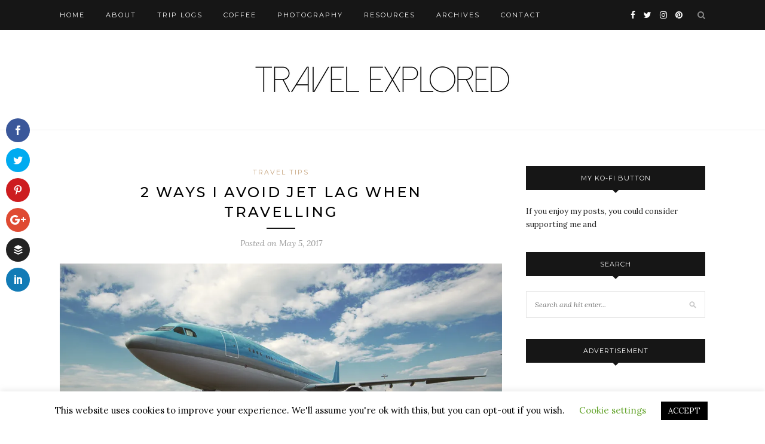

--- FILE ---
content_type: text/html; charset=UTF-8
request_url: https://www.travelexplored.com/avoid-jet-lag-travelling/
body_size: 32252
content:
<!DOCTYPE html>
<html lang="en-US">
<head>

	<meta charset="UTF-8">
	<meta http-equiv="X-UA-Compatible" content="IE=edge">
	<meta name="viewport" content="width=device-width, initial-scale=1">

	<link rel="profile" href="http://gmpg.org/xfn/11" />
	
	<link rel="alternate" type="application/rss+xml" title="Travel Explored RSS Feed" href="https://www.travelexplored.com/feed/" />
	<link rel="alternate" type="application/atom+xml" title="Travel Explored Atom Feed" href="https://www.travelexplored.com/feed/atom/" />
	<link rel="pingback" href="https://www.travelexplored.com/xmlrpc.php" />
	
	<script>var et_site_url='https://www.travelexplored.com';var et_post_id='7274';function et_core_page_resource_fallback(a,b){"undefined"===typeof b&&(b=a.sheet.cssRules&&0===a.sheet.cssRules.length);b&&(a.onerror=null,a.onload=null,a.href?a.href=et_site_url+"/?et_core_page_resource="+a.id+et_post_id:a.src&&(a.src=et_site_url+"/?et_core_page_resource="+a.id+et_post_id))}
</script><meta name='robots' content='index, follow, max-image-preview:large, max-snippet:-1, max-video-preview:-1' />
<!-- Jetpack Site Verification Tags -->
<meta name="p:domain_verify" content="a926e2b1ebed3aa331ab2c3067fc5571" />

	<!-- This site is optimized with the Yoast SEO plugin v21.8 - https://yoast.com/wordpress/plugins/seo/ -->
	<title>2 Ways I Avoid Jet Lag When Travelling - Travel Explored</title>
	<meta name="description" content="For many people, jet lag is a fact of travelling long distance overseas. However, there are some ways that you might be able to avoid the worst of jet lag." />
	<link rel="canonical" href="https://www.travelexplored.com/avoid-jet-lag-travelling/" />
	<meta property="og:locale" content="en_US" />
	<meta property="og:type" content="article" />
	<meta property="og:title" content="2 Ways I Avoid Jet Lag When Travelling - Travel Explored" />
	<meta property="og:description" content="For many people, jet lag is a fact of travelling long distance overseas. However, there are some ways that you might be able to avoid the worst of jet lag." />
	<meta property="og:url" content="https://www.travelexplored.com/avoid-jet-lag-travelling/" />
	<meta property="og:site_name" content="Travel Explored" />
	<meta property="article:publisher" content="http://www.facebook.com/joeltravels" />
	<meta property="article:published_time" content="2017-05-05T09:00:55+00:00" />
	<meta property="article:modified_time" content="2018-05-18T02:16:01+00:00" />
	<meta property="og:image" content="https://i0.wp.com/www.travelexplored.com/wp-content/uploads/2017/05/jet-lag-1.jpg?fit=1080%2C532&ssl=1" />
	<meta property="og:image:width" content="1080" />
	<meta property="og:image:height" content="532" />
	<meta property="og:image:type" content="image/jpeg" />
	<meta name="author" content="Joel" />
	<meta name="twitter:card" content="summary_large_image" />
	<meta name="twitter:creator" content="@joel_travels" />
	<meta name="twitter:site" content="@joel_travels" />
	<meta name="twitter:label1" content="Written by" />
	<meta name="twitter:data1" content="Joel" />
	<meta name="twitter:label2" content="Est. reading time" />
	<meta name="twitter:data2" content="3 minutes" />
	<script type="application/ld+json" class="yoast-schema-graph">{"@context":"https://schema.org","@graph":[{"@type":"WebPage","@id":"https://www.travelexplored.com/avoid-jet-lag-travelling/","url":"https://www.travelexplored.com/avoid-jet-lag-travelling/","name":"2 Ways I Avoid Jet Lag When Travelling - Travel Explored","isPartOf":{"@id":"https://www.travelexplored.com/#website"},"primaryImageOfPage":{"@id":"https://www.travelexplored.com/avoid-jet-lag-travelling/#primaryimage"},"image":{"@id":"https://www.travelexplored.com/avoid-jet-lag-travelling/#primaryimage"},"thumbnailUrl":"https://i0.wp.com/www.travelexplored.com/wp-content/uploads/2017/05/jet-lag-1.jpg?fit=1080%2C532&ssl=1","datePublished":"2017-05-05T09:00:55+00:00","dateModified":"2018-05-18T02:16:01+00:00","author":{"@id":"https://www.travelexplored.com/#/schema/person/7d068a7cc2e596f0d1044e5d60ac3b5c"},"description":"For many people, jet lag is a fact of travelling long distance overseas. However, there are some ways that you might be able to avoid the worst of jet lag.","breadcrumb":{"@id":"https://www.travelexplored.com/avoid-jet-lag-travelling/#breadcrumb"},"inLanguage":"en-US","potentialAction":[{"@type":"ReadAction","target":["https://www.travelexplored.com/avoid-jet-lag-travelling/"]}]},{"@type":"ImageObject","inLanguage":"en-US","@id":"https://www.travelexplored.com/avoid-jet-lag-travelling/#primaryimage","url":"https://i0.wp.com/www.travelexplored.com/wp-content/uploads/2017/05/jet-lag-1.jpg?fit=1080%2C532&ssl=1","contentUrl":"https://i0.wp.com/www.travelexplored.com/wp-content/uploads/2017/05/jet-lag-1.jpg?fit=1080%2C532&ssl=1","width":1080,"height":532,"caption":"Avoid Jet Lag"},{"@type":"BreadcrumbList","@id":"https://www.travelexplored.com/avoid-jet-lag-travelling/#breadcrumb","itemListElement":[{"@type":"ListItem","position":1,"name":"Home","item":"https://www.travelexplored.com/"},{"@type":"ListItem","position":2,"name":"2 Ways I Avoid Jet Lag When Travelling"}]},{"@type":"WebSite","@id":"https://www.travelexplored.com/#website","url":"https://www.travelexplored.com/","name":"Travel Explored","description":"Travel. Explore. Discover.","potentialAction":[{"@type":"SearchAction","target":{"@type":"EntryPoint","urlTemplate":"https://www.travelexplored.com/?s={search_term_string}"},"query-input":"required name=search_term_string"}],"inLanguage":"en-US"},{"@type":"Person","@id":"https://www.travelexplored.com/#/schema/person/7d068a7cc2e596f0d1044e5d60ac3b5c","name":"Joel","image":{"@type":"ImageObject","inLanguage":"en-US","@id":"https://www.travelexplored.com/#/schema/person/image/","url":"https://secure.gravatar.com/avatar/d3a06f2d6222b380096957ccd9f1a89195268f71098924ef10335830edec74ea?s=96&d=mm&r=g","contentUrl":"https://secure.gravatar.com/avatar/d3a06f2d6222b380096957ccd9f1a89195268f71098924ef10335830edec74ea?s=96&d=mm&r=g","caption":"Joel"}}]}</script>
	<!-- / Yoast SEO plugin. -->


<link rel='dns-prefetch' href='//secure.gravatar.com' />
<link rel='dns-prefetch' href='//platform-api.sharethis.com' />
<link rel='dns-prefetch' href='//stats.wp.com' />
<link rel='dns-prefetch' href='//fonts.googleapis.com' />
<link rel='dns-prefetch' href='//v0.wordpress.com' />
<link rel='preconnect' href='//i0.wp.com' />
<link rel="alternate" type="application/rss+xml" title="Travel Explored &raquo; Feed" href="https://www.travelexplored.com/feed/" />
<link rel="alternate" type="application/rss+xml" title="Travel Explored &raquo; Comments Feed" href="https://www.travelexplored.com/comments/feed/" />
<link rel="alternate" type="application/rss+xml" title="Travel Explored &raquo; 2 Ways I Avoid Jet Lag When Travelling Comments Feed" href="https://www.travelexplored.com/avoid-jet-lag-travelling/feed/" />
<link rel="alternate" title="oEmbed (JSON)" type="application/json+oembed" href="https://www.travelexplored.com/wp-json/oembed/1.0/embed?url=https%3A%2F%2Fwww.travelexplored.com%2Favoid-jet-lag-travelling%2F" />
<link rel="alternate" title="oEmbed (XML)" type="text/xml+oembed" href="https://www.travelexplored.com/wp-json/oembed/1.0/embed?url=https%3A%2F%2Fwww.travelexplored.com%2Favoid-jet-lag-travelling%2F&#038;format=xml" />
<style id='wp-img-auto-sizes-contain-inline-css' type='text/css'>
img:is([sizes=auto i],[sizes^="auto," i]){contain-intrinsic-size:3000px 1500px}
/*# sourceURL=wp-img-auto-sizes-contain-inline-css */
</style>
<link rel='stylesheet' id='sbi_styles-css' href='https://www.travelexplored.com/wp-content/plugins/instagram-feed/css/sbi-styles.min.css?ver=6.2.7' type='text/css' media='all' />
<style id='wp-emoji-styles-inline-css' type='text/css'>

	img.wp-smiley, img.emoji {
		display: inline !important;
		border: none !important;
		box-shadow: none !important;
		height: 1em !important;
		width: 1em !important;
		margin: 0 0.07em !important;
		vertical-align: -0.1em !important;
		background: none !important;
		padding: 0 !important;
	}
/*# sourceURL=wp-emoji-styles-inline-css */
</style>
<style id='wp-block-library-inline-css' type='text/css'>
:root{--wp-block-synced-color:#7a00df;--wp-block-synced-color--rgb:122,0,223;--wp-bound-block-color:var(--wp-block-synced-color);--wp-editor-canvas-background:#ddd;--wp-admin-theme-color:#007cba;--wp-admin-theme-color--rgb:0,124,186;--wp-admin-theme-color-darker-10:#006ba1;--wp-admin-theme-color-darker-10--rgb:0,107,160.5;--wp-admin-theme-color-darker-20:#005a87;--wp-admin-theme-color-darker-20--rgb:0,90,135;--wp-admin-border-width-focus:2px}@media (min-resolution:192dpi){:root{--wp-admin-border-width-focus:1.5px}}.wp-element-button{cursor:pointer}:root .has-very-light-gray-background-color{background-color:#eee}:root .has-very-dark-gray-background-color{background-color:#313131}:root .has-very-light-gray-color{color:#eee}:root .has-very-dark-gray-color{color:#313131}:root .has-vivid-green-cyan-to-vivid-cyan-blue-gradient-background{background:linear-gradient(135deg,#00d084,#0693e3)}:root .has-purple-crush-gradient-background{background:linear-gradient(135deg,#34e2e4,#4721fb 50%,#ab1dfe)}:root .has-hazy-dawn-gradient-background{background:linear-gradient(135deg,#faaca8,#dad0ec)}:root .has-subdued-olive-gradient-background{background:linear-gradient(135deg,#fafae1,#67a671)}:root .has-atomic-cream-gradient-background{background:linear-gradient(135deg,#fdd79a,#004a59)}:root .has-nightshade-gradient-background{background:linear-gradient(135deg,#330968,#31cdcf)}:root .has-midnight-gradient-background{background:linear-gradient(135deg,#020381,#2874fc)}:root{--wp--preset--font-size--normal:16px;--wp--preset--font-size--huge:42px}.has-regular-font-size{font-size:1em}.has-larger-font-size{font-size:2.625em}.has-normal-font-size{font-size:var(--wp--preset--font-size--normal)}.has-huge-font-size{font-size:var(--wp--preset--font-size--huge)}.has-text-align-center{text-align:center}.has-text-align-left{text-align:left}.has-text-align-right{text-align:right}.has-fit-text{white-space:nowrap!important}#end-resizable-editor-section{display:none}.aligncenter{clear:both}.items-justified-left{justify-content:flex-start}.items-justified-center{justify-content:center}.items-justified-right{justify-content:flex-end}.items-justified-space-between{justify-content:space-between}.screen-reader-text{border:0;clip-path:inset(50%);height:1px;margin:-1px;overflow:hidden;padding:0;position:absolute;width:1px;word-wrap:normal!important}.screen-reader-text:focus{background-color:#ddd;clip-path:none;color:#444;display:block;font-size:1em;height:auto;left:5px;line-height:normal;padding:15px 23px 14px;text-decoration:none;top:5px;width:auto;z-index:100000}html :where(.has-border-color){border-style:solid}html :where([style*=border-top-color]){border-top-style:solid}html :where([style*=border-right-color]){border-right-style:solid}html :where([style*=border-bottom-color]){border-bottom-style:solid}html :where([style*=border-left-color]){border-left-style:solid}html :where([style*=border-width]){border-style:solid}html :where([style*=border-top-width]){border-top-style:solid}html :where([style*=border-right-width]){border-right-style:solid}html :where([style*=border-bottom-width]){border-bottom-style:solid}html :where([style*=border-left-width]){border-left-style:solid}html :where(img[class*=wp-image-]){height:auto;max-width:100%}:where(figure){margin:0 0 1em}html :where(.is-position-sticky){--wp-admin--admin-bar--position-offset:var(--wp-admin--admin-bar--height,0px)}@media screen and (max-width:600px){html :where(.is-position-sticky){--wp-admin--admin-bar--position-offset:0px}}

/*# sourceURL=wp-block-library-inline-css */
</style><style id='global-styles-inline-css' type='text/css'>
:root{--wp--preset--aspect-ratio--square: 1;--wp--preset--aspect-ratio--4-3: 4/3;--wp--preset--aspect-ratio--3-4: 3/4;--wp--preset--aspect-ratio--3-2: 3/2;--wp--preset--aspect-ratio--2-3: 2/3;--wp--preset--aspect-ratio--16-9: 16/9;--wp--preset--aspect-ratio--9-16: 9/16;--wp--preset--color--black: #000000;--wp--preset--color--cyan-bluish-gray: #abb8c3;--wp--preset--color--white: #ffffff;--wp--preset--color--pale-pink: #f78da7;--wp--preset--color--vivid-red: #cf2e2e;--wp--preset--color--luminous-vivid-orange: #ff6900;--wp--preset--color--luminous-vivid-amber: #fcb900;--wp--preset--color--light-green-cyan: #7bdcb5;--wp--preset--color--vivid-green-cyan: #00d084;--wp--preset--color--pale-cyan-blue: #8ed1fc;--wp--preset--color--vivid-cyan-blue: #0693e3;--wp--preset--color--vivid-purple: #9b51e0;--wp--preset--gradient--vivid-cyan-blue-to-vivid-purple: linear-gradient(135deg,rgb(6,147,227) 0%,rgb(155,81,224) 100%);--wp--preset--gradient--light-green-cyan-to-vivid-green-cyan: linear-gradient(135deg,rgb(122,220,180) 0%,rgb(0,208,130) 100%);--wp--preset--gradient--luminous-vivid-amber-to-luminous-vivid-orange: linear-gradient(135deg,rgb(252,185,0) 0%,rgb(255,105,0) 100%);--wp--preset--gradient--luminous-vivid-orange-to-vivid-red: linear-gradient(135deg,rgb(255,105,0) 0%,rgb(207,46,46) 100%);--wp--preset--gradient--very-light-gray-to-cyan-bluish-gray: linear-gradient(135deg,rgb(238,238,238) 0%,rgb(169,184,195) 100%);--wp--preset--gradient--cool-to-warm-spectrum: linear-gradient(135deg,rgb(74,234,220) 0%,rgb(151,120,209) 20%,rgb(207,42,186) 40%,rgb(238,44,130) 60%,rgb(251,105,98) 80%,rgb(254,248,76) 100%);--wp--preset--gradient--blush-light-purple: linear-gradient(135deg,rgb(255,206,236) 0%,rgb(152,150,240) 100%);--wp--preset--gradient--blush-bordeaux: linear-gradient(135deg,rgb(254,205,165) 0%,rgb(254,45,45) 50%,rgb(107,0,62) 100%);--wp--preset--gradient--luminous-dusk: linear-gradient(135deg,rgb(255,203,112) 0%,rgb(199,81,192) 50%,rgb(65,88,208) 100%);--wp--preset--gradient--pale-ocean: linear-gradient(135deg,rgb(255,245,203) 0%,rgb(182,227,212) 50%,rgb(51,167,181) 100%);--wp--preset--gradient--electric-grass: linear-gradient(135deg,rgb(202,248,128) 0%,rgb(113,206,126) 100%);--wp--preset--gradient--midnight: linear-gradient(135deg,rgb(2,3,129) 0%,rgb(40,116,252) 100%);--wp--preset--font-size--small: 13px;--wp--preset--font-size--medium: 20px;--wp--preset--font-size--large: 36px;--wp--preset--font-size--x-large: 42px;--wp--preset--spacing--20: 0.44rem;--wp--preset--spacing--30: 0.67rem;--wp--preset--spacing--40: 1rem;--wp--preset--spacing--50: 1.5rem;--wp--preset--spacing--60: 2.25rem;--wp--preset--spacing--70: 3.38rem;--wp--preset--spacing--80: 5.06rem;--wp--preset--shadow--natural: 6px 6px 9px rgba(0, 0, 0, 0.2);--wp--preset--shadow--deep: 12px 12px 50px rgba(0, 0, 0, 0.4);--wp--preset--shadow--sharp: 6px 6px 0px rgba(0, 0, 0, 0.2);--wp--preset--shadow--outlined: 6px 6px 0px -3px rgb(255, 255, 255), 6px 6px rgb(0, 0, 0);--wp--preset--shadow--crisp: 6px 6px 0px rgb(0, 0, 0);}:where(.is-layout-flex){gap: 0.5em;}:where(.is-layout-grid){gap: 0.5em;}body .is-layout-flex{display: flex;}.is-layout-flex{flex-wrap: wrap;align-items: center;}.is-layout-flex > :is(*, div){margin: 0;}body .is-layout-grid{display: grid;}.is-layout-grid > :is(*, div){margin: 0;}:where(.wp-block-columns.is-layout-flex){gap: 2em;}:where(.wp-block-columns.is-layout-grid){gap: 2em;}:where(.wp-block-post-template.is-layout-flex){gap: 1.25em;}:where(.wp-block-post-template.is-layout-grid){gap: 1.25em;}.has-black-color{color: var(--wp--preset--color--black) !important;}.has-cyan-bluish-gray-color{color: var(--wp--preset--color--cyan-bluish-gray) !important;}.has-white-color{color: var(--wp--preset--color--white) !important;}.has-pale-pink-color{color: var(--wp--preset--color--pale-pink) !important;}.has-vivid-red-color{color: var(--wp--preset--color--vivid-red) !important;}.has-luminous-vivid-orange-color{color: var(--wp--preset--color--luminous-vivid-orange) !important;}.has-luminous-vivid-amber-color{color: var(--wp--preset--color--luminous-vivid-amber) !important;}.has-light-green-cyan-color{color: var(--wp--preset--color--light-green-cyan) !important;}.has-vivid-green-cyan-color{color: var(--wp--preset--color--vivid-green-cyan) !important;}.has-pale-cyan-blue-color{color: var(--wp--preset--color--pale-cyan-blue) !important;}.has-vivid-cyan-blue-color{color: var(--wp--preset--color--vivid-cyan-blue) !important;}.has-vivid-purple-color{color: var(--wp--preset--color--vivid-purple) !important;}.has-black-background-color{background-color: var(--wp--preset--color--black) !important;}.has-cyan-bluish-gray-background-color{background-color: var(--wp--preset--color--cyan-bluish-gray) !important;}.has-white-background-color{background-color: var(--wp--preset--color--white) !important;}.has-pale-pink-background-color{background-color: var(--wp--preset--color--pale-pink) !important;}.has-vivid-red-background-color{background-color: var(--wp--preset--color--vivid-red) !important;}.has-luminous-vivid-orange-background-color{background-color: var(--wp--preset--color--luminous-vivid-orange) !important;}.has-luminous-vivid-amber-background-color{background-color: var(--wp--preset--color--luminous-vivid-amber) !important;}.has-light-green-cyan-background-color{background-color: var(--wp--preset--color--light-green-cyan) !important;}.has-vivid-green-cyan-background-color{background-color: var(--wp--preset--color--vivid-green-cyan) !important;}.has-pale-cyan-blue-background-color{background-color: var(--wp--preset--color--pale-cyan-blue) !important;}.has-vivid-cyan-blue-background-color{background-color: var(--wp--preset--color--vivid-cyan-blue) !important;}.has-vivid-purple-background-color{background-color: var(--wp--preset--color--vivid-purple) !important;}.has-black-border-color{border-color: var(--wp--preset--color--black) !important;}.has-cyan-bluish-gray-border-color{border-color: var(--wp--preset--color--cyan-bluish-gray) !important;}.has-white-border-color{border-color: var(--wp--preset--color--white) !important;}.has-pale-pink-border-color{border-color: var(--wp--preset--color--pale-pink) !important;}.has-vivid-red-border-color{border-color: var(--wp--preset--color--vivid-red) !important;}.has-luminous-vivid-orange-border-color{border-color: var(--wp--preset--color--luminous-vivid-orange) !important;}.has-luminous-vivid-amber-border-color{border-color: var(--wp--preset--color--luminous-vivid-amber) !important;}.has-light-green-cyan-border-color{border-color: var(--wp--preset--color--light-green-cyan) !important;}.has-vivid-green-cyan-border-color{border-color: var(--wp--preset--color--vivid-green-cyan) !important;}.has-pale-cyan-blue-border-color{border-color: var(--wp--preset--color--pale-cyan-blue) !important;}.has-vivid-cyan-blue-border-color{border-color: var(--wp--preset--color--vivid-cyan-blue) !important;}.has-vivid-purple-border-color{border-color: var(--wp--preset--color--vivid-purple) !important;}.has-vivid-cyan-blue-to-vivid-purple-gradient-background{background: var(--wp--preset--gradient--vivid-cyan-blue-to-vivid-purple) !important;}.has-light-green-cyan-to-vivid-green-cyan-gradient-background{background: var(--wp--preset--gradient--light-green-cyan-to-vivid-green-cyan) !important;}.has-luminous-vivid-amber-to-luminous-vivid-orange-gradient-background{background: var(--wp--preset--gradient--luminous-vivid-amber-to-luminous-vivid-orange) !important;}.has-luminous-vivid-orange-to-vivid-red-gradient-background{background: var(--wp--preset--gradient--luminous-vivid-orange-to-vivid-red) !important;}.has-very-light-gray-to-cyan-bluish-gray-gradient-background{background: var(--wp--preset--gradient--very-light-gray-to-cyan-bluish-gray) !important;}.has-cool-to-warm-spectrum-gradient-background{background: var(--wp--preset--gradient--cool-to-warm-spectrum) !important;}.has-blush-light-purple-gradient-background{background: var(--wp--preset--gradient--blush-light-purple) !important;}.has-blush-bordeaux-gradient-background{background: var(--wp--preset--gradient--blush-bordeaux) !important;}.has-luminous-dusk-gradient-background{background: var(--wp--preset--gradient--luminous-dusk) !important;}.has-pale-ocean-gradient-background{background: var(--wp--preset--gradient--pale-ocean) !important;}.has-electric-grass-gradient-background{background: var(--wp--preset--gradient--electric-grass) !important;}.has-midnight-gradient-background{background: var(--wp--preset--gradient--midnight) !important;}.has-small-font-size{font-size: var(--wp--preset--font-size--small) !important;}.has-medium-font-size{font-size: var(--wp--preset--font-size--medium) !important;}.has-large-font-size{font-size: var(--wp--preset--font-size--large) !important;}.has-x-large-font-size{font-size: var(--wp--preset--font-size--x-large) !important;}
/*# sourceURL=global-styles-inline-css */
</style>

<style id='classic-theme-styles-inline-css' type='text/css'>
/*! This file is auto-generated */
.wp-block-button__link{color:#fff;background-color:#32373c;border-radius:9999px;box-shadow:none;text-decoration:none;padding:calc(.667em + 2px) calc(1.333em + 2px);font-size:1.125em}.wp-block-file__button{background:#32373c;color:#fff;text-decoration:none}
/*# sourceURL=/wp-includes/css/classic-themes.min.css */
</style>
<link rel='stylesheet' id='cookie-law-info-css' href='https://www.travelexplored.com/wp-content/plugins/cookie-law-info/legacy/public/css/cookie-law-info-public.css?ver=3.1.8' type='text/css' media='all' />
<link rel='stylesheet' id='cookie-law-info-gdpr-css' href='https://www.travelexplored.com/wp-content/plugins/cookie-law-info/legacy/public/css/cookie-law-info-gdpr.css?ver=3.1.8' type='text/css' media='all' />
<link rel='stylesheet' id='et_monarch-css-css' href='https://www.travelexplored.com/wp-content/plugins/monarch/css/style.css?ver=1.4.14' type='text/css' media='all' />
<link rel='stylesheet' id='et-gf-open-sans-css' href='https://fonts.googleapis.com/css?family=Open+Sans:400,700' type='text/css' media='all' />
<link rel='stylesheet' id='solopine_style-css' href='https://www.travelexplored.com/wp-content/themes/redwood/style.css?ver=1.7' type='text/css' media='all' />
<style id='solopine_style-inline-css' type='text/css'>
#logo { padding-top: 40px; }#logo { padding-bottom: 40px; }
/*# sourceURL=solopine_style-inline-css */
</style>
<link rel='stylesheet' id='fontawesome-css' href='https://www.travelexplored.com/wp-content/themes/redwood/css/font-awesome.min.css?ver=6.9' type='text/css' media='all' />
<link rel='stylesheet' id='bxslider-css' href='https://www.travelexplored.com/wp-content/themes/redwood/css/jquery.bxslider.css?ver=6.9' type='text/css' media='all' />
<link rel='stylesheet' id='solopine_responsive-css' href='https://www.travelexplored.com/wp-content/themes/redwood/css/responsive.css?ver=6.9' type='text/css' media='all' />
<link rel='stylesheet' id='redwood-fonts-css' href='https://fonts.googleapis.com/css?family=Lora%3A400%2C700%2C400italic%2C700italic%26subset%3Dlatin%2Clatin-ext%7CMontserrat%3A400%2C500%2C700%26subset%3Dlatin%2Clatin-ext&#038;ver=1.7' type='text/css' media='all' />
<link rel='stylesheet' id='et-shortcodes-css-css' href='https://www.travelexplored.com/wp-content/plugins/et-shortcodes/css/shortcodes.css?ver=3.0' type='text/css' media='all' />
<link rel='stylesheet' id='et-shortcodes-responsive-css-css' href='https://www.travelexplored.com/wp-content/plugins/et-shortcodes/css/shortcodes_responsive.css?ver=3.0' type='text/css' media='all' />
<script type="text/javascript" src="https://www.travelexplored.com/wp-includes/js/jquery/jquery.min.js?ver=3.7.1" id="jquery-core-js"></script>
<script type="text/javascript" src="https://www.travelexplored.com/wp-includes/js/jquery/jquery-migrate.min.js?ver=3.4.1" id="jquery-migrate-js"></script>
<script type="text/javascript" id="cookie-law-info-js-extra">
/* <![CDATA[ */
var Cli_Data = {"nn_cookie_ids":[],"cookielist":[],"non_necessary_cookies":[],"ccpaEnabled":"","ccpaRegionBased":"","ccpaBarEnabled":"","strictlyEnabled":["necessary","obligatoire"],"ccpaType":"gdpr","js_blocking":"","custom_integration":"","triggerDomRefresh":"","secure_cookies":""};
var cli_cookiebar_settings = {"animate_speed_hide":"500","animate_speed_show":"500","background":"#FFF","border":"#b1a6a6c2","border_on":"","button_1_button_colour":"#000","button_1_button_hover":"#000000","button_1_link_colour":"#fff","button_1_as_button":"1","button_1_new_win":"","button_2_button_colour":"#333","button_2_button_hover":"#292929","button_2_link_colour":"#444","button_2_as_button":"","button_2_hidebar":"","button_3_button_colour":"#000","button_3_button_hover":"#000000","button_3_link_colour":"#fff","button_3_as_button":"1","button_3_new_win":"","button_4_button_colour":"#000","button_4_button_hover":"#000000","button_4_link_colour":"#62a329","button_4_as_button":"","button_7_button_colour":"#61a229","button_7_button_hover":"#4e8221","button_7_link_colour":"#fff","button_7_as_button":"1","button_7_new_win":"","font_family":"inherit","header_fix":"","notify_animate_hide":"1","notify_animate_show":"","notify_div_id":"#cookie-law-info-bar","notify_position_horizontal":"right","notify_position_vertical":"bottom","scroll_close":"","scroll_close_reload":"","accept_close_reload":"","reject_close_reload":"","showagain_tab":"1","showagain_background":"#fff","showagain_border":"#000","showagain_div_id":"#cookie-law-info-again","showagain_x_position":"100px","text":"#000","show_once_yn":"","show_once":"10000","logging_on":"","as_popup":"","popup_overlay":"","bar_heading_text":"","cookie_bar_as":"banner","popup_showagain_position":"bottom-right","widget_position":"left"};
var log_object = {"ajax_url":"https://www.travelexplored.com/wp-admin/admin-ajax.php"};
//# sourceURL=cookie-law-info-js-extra
/* ]]> */
</script>
<script type="text/javascript" src="https://www.travelexplored.com/wp-content/plugins/cookie-law-info/legacy/public/js/cookie-law-info-public.js?ver=3.1.8" id="cookie-law-info-js"></script>
<script type="text/javascript" src="https://www.travelexplored.com/wp-content/plugins/revslider/public/assets/js/rbtools.min.js?ver=6.6.20" async id="tp-tools-js"></script>
<script type="text/javascript" src="https://www.travelexplored.com/wp-content/plugins/revslider/public/assets/js/rs6.min.js?ver=6.6.20" async id="revmin-js"></script>
<script type="text/javascript" src="//platform-api.sharethis.com/js/sharethis.js#source=googleanalytics-wordpress#product=ga&amp;property=603ee49c0e267500127ccae8" id="googleanalytics-platform-sharethis-js"></script>
<link rel="https://api.w.org/" href="https://www.travelexplored.com/wp-json/" /><link rel="alternate" title="JSON" type="application/json" href="https://www.travelexplored.com/wp-json/wp/v2/posts/7274" /><link rel="EditURI" type="application/rsd+xml" title="RSD" href="https://www.travelexplored.com/xmlrpc.php?rsd" />
<meta name="generator" content="WordPress 6.9" />
<link rel='shortlink' href='https://wp.me/p89kbt-1Tk' />
	<style>img#wpstats{display:none}</style>
		<style type="text/css" id="et-social-custom-css">
				 
			</style><link rel="preload" href="https://www.travelexplored.com/wp-content/plugins/monarch/core/admin/fonts/modules.ttf" as="font" crossorigin="anonymous"><script>
(function() {
	(function (i, s, o, g, r, a, m) {
		i['GoogleAnalyticsObject'] = r;
		i[r] = i[r] || function () {
				(i[r].q = i[r].q || []).push(arguments)
			}, i[r].l = 1 * new Date();
		a = s.createElement(o),
			m = s.getElementsByTagName(o)[0];
		a.async = 1;
		a.src = g;
		m.parentNode.insertBefore(a, m)
	})(window, document, 'script', 'https://google-analytics.com/analytics.js', 'ga');

	ga('create', 'UA-4908601-18', 'auto');
			ga('send', 'pageview');
	})();
</script>
<meta name="generator" content="Powered by Slider Revolution 6.6.20 - responsive, Mobile-Friendly Slider Plugin for WordPress with comfortable drag and drop interface." />

	<!-- Clean Archives Reloaded v3.2.0 | http://www.viper007bond.com/wordpress-plugins/clean-archives-reloaded/ -->
	<style type="text/css">.car-collapse .car-yearmonth { cursor: s-resize; } </style>
	<script type="text/javascript">
		/* <![CDATA[ */
			jQuery(document).ready(function() {
				jQuery('.car-collapse').find('.car-monthlisting').hide();
				jQuery('.car-collapse').find('.car-monthlisting:first').show();
				jQuery('.car-collapse').find('.car-yearmonth').click(function() {
					jQuery(this).next('ul').slideToggle('fast');
				});
				jQuery('.car-collapse').find('.car-toggler').click(function() {
					if ( 'Expand All' == jQuery(this).text() ) {
						jQuery(this).parent('.car-container').find('.car-monthlisting').show();
						jQuery(this).text('Collapse All');
					}
					else {
						jQuery(this).parent('.car-container').find('.car-monthlisting').hide();
						jQuery(this).text('Expand All');
					}
					return false;
				});
			});
		/* ]]> */
	</script>

<script>function setREVStartSize(e){
			//window.requestAnimationFrame(function() {
				window.RSIW = window.RSIW===undefined ? window.innerWidth : window.RSIW;
				window.RSIH = window.RSIH===undefined ? window.innerHeight : window.RSIH;
				try {
					var pw = document.getElementById(e.c).parentNode.offsetWidth,
						newh;
					pw = pw===0 || isNaN(pw) || (e.l=="fullwidth" || e.layout=="fullwidth") ? window.RSIW : pw;
					e.tabw = e.tabw===undefined ? 0 : parseInt(e.tabw);
					e.thumbw = e.thumbw===undefined ? 0 : parseInt(e.thumbw);
					e.tabh = e.tabh===undefined ? 0 : parseInt(e.tabh);
					e.thumbh = e.thumbh===undefined ? 0 : parseInt(e.thumbh);
					e.tabhide = e.tabhide===undefined ? 0 : parseInt(e.tabhide);
					e.thumbhide = e.thumbhide===undefined ? 0 : parseInt(e.thumbhide);
					e.mh = e.mh===undefined || e.mh=="" || e.mh==="auto" ? 0 : parseInt(e.mh,0);
					if(e.layout==="fullscreen" || e.l==="fullscreen")
						newh = Math.max(e.mh,window.RSIH);
					else{
						e.gw = Array.isArray(e.gw) ? e.gw : [e.gw];
						for (var i in e.rl) if (e.gw[i]===undefined || e.gw[i]===0) e.gw[i] = e.gw[i-1];
						e.gh = e.el===undefined || e.el==="" || (Array.isArray(e.el) && e.el.length==0)? e.gh : e.el;
						e.gh = Array.isArray(e.gh) ? e.gh : [e.gh];
						for (var i in e.rl) if (e.gh[i]===undefined || e.gh[i]===0) e.gh[i] = e.gh[i-1];
											
						var nl = new Array(e.rl.length),
							ix = 0,
							sl;
						e.tabw = e.tabhide>=pw ? 0 : e.tabw;
						e.thumbw = e.thumbhide>=pw ? 0 : e.thumbw;
						e.tabh = e.tabhide>=pw ? 0 : e.tabh;
						e.thumbh = e.thumbhide>=pw ? 0 : e.thumbh;
						for (var i in e.rl) nl[i] = e.rl[i]<window.RSIW ? 0 : e.rl[i];
						sl = nl[0];
						for (var i in nl) if (sl>nl[i] && nl[i]>0) { sl = nl[i]; ix=i;}
						var m = pw>(e.gw[ix]+e.tabw+e.thumbw) ? 1 : (pw-(e.tabw+e.thumbw)) / (e.gw[ix]);
						newh =  (e.gh[ix] * m) + (e.tabh + e.thumbh);
					}
					var el = document.getElementById(e.c);
					if (el!==null && el) el.style.height = newh+"px";
					el = document.getElementById(e.c+"_wrapper");
					if (el!==null && el) {
						el.style.height = newh+"px";
						el.style.display = "block";
					}
				} catch(e){
					console.log("Failure at Presize of Slider:" + e)
				}
			//});
		  };</script>
		<style type="text/css" id="wp-custom-css">
			/* ----- POST & PAGE CONTENT ----- */
/* Theme's body text */    p {font-size: 18px;}
/* Post/Page blockquotes */   .post-entry blockquote p {font-size: 20px;}
/* Post/Page numbered lists & bulletted lists */   .post-entry ul li, .post-entry ol li {font-size: 18px;}
/* Post/Page H-tags */
.post-entry h1 {font-size: 27px;}
.post-entry h2 {font-size: 24px;}
.post-entry h3 {font-size: 22px;}
		</style>
			
<link rel='stylesheet' id='rs-plugin-settings-css' href='https://www.travelexplored.com/wp-content/plugins/revslider/public/assets/css/rs6.css?ver=6.6.20' type='text/css' media='all' />
<style id='rs-plugin-settings-inline-css' type='text/css'>
#rs-demo-id {}
/*# sourceURL=rs-plugin-settings-inline-css */
</style>
</head>

<body class="wp-singular post-template-default single single-post postid-7274 single-format-standard wp-theme-redwood et_monarch">

	<div id="top-bar">
		
		<div class="container">
			
			<div id="nav-wrapper">
				<ul id="menu-top-menu" class="menu"><li id="menu-item-8897" class="menu-item menu-item-type-post_type menu-item-object-page menu-item-8897"><a href="https://www.travelexplored.com/welcome-to-my-travels/">Home</a></li>
<li id="menu-item-8898" class="menu-item menu-item-type-post_type menu-item-object-page menu-item-8898"><a href="https://www.travelexplored.com/about/">About</a></li>
<li id="menu-item-8895" class="menu-item menu-item-type-post_type menu-item-object-page menu-item-8895"><a href="https://www.travelexplored.com/trip-logs/">Trip Logs</a></li>
<li id="menu-item-8892" class="menu-item menu-item-type-post_type menu-item-object-page menu-item-8892"><a href="https://www.travelexplored.com/coffee/">Coffee</a></li>
<li id="menu-item-8894" class="menu-item menu-item-type-post_type menu-item-object-page menu-item-8894"><a href="https://www.travelexplored.com/photography/">Photography</a></li>
<li id="menu-item-8896" class="menu-item menu-item-type-post_type menu-item-object-page menu-item-8896"><a href="https://www.travelexplored.com/resources/">Resources</a></li>
<li id="menu-item-8899" class="menu-item menu-item-type-post_type menu-item-object-page menu-item-8899"><a href="https://www.travelexplored.com/archives/">Archives</a></li>
<li id="menu-item-8900" class="menu-item menu-item-type-post_type menu-item-object-page menu-item-8900"><a href="https://www.travelexplored.com/contact-me/">Contact</a></li>
</ul>			</div>
			
			<div class="menu-mobile"></div>
			
						<div id="top-search">
				<a href="#" class="search"><i class="fa fa-search"></i></a>
				<div class="show-search">
					<form role="search" method="get" id="searchform" action="https://www.travelexplored.com/">
		<input type="text" placeholder="Search and hit enter..." name="s" id="s" />
</form>				</div>
			</div>
						
						<div id="top-social" >
			
					<a href="https://facebook.com/TravelExplored" target="_blank"><i class="fa fa-facebook"></i></a>	<a href="https://twitter.com/travelexplored" target="_blank"><i class="fa fa-twitter"></i></a>	<a href="https://instagram.com/travelexplored" target="_blank"><i class="fa fa-instagram"></i></a>	<a href="https://pinterest.com/travelexplored" target="_blank"><i class="fa fa-pinterest"></i></a>														
								
			</div>
						
		</div>
		
	</div>
	
	<header id="header" >
		
		<div class="container">
			
			<div id="logo">
				
									
											<h2><a href="https://www.travelexplored.com/"><img src="https://www.travelexplored.com/wp-content/uploads/2016/11/travel-explored-logo.png" alt="Travel Explored" /></a></h2>
										
								
			</div>
			
		</div>
		
	</header>	
	<div class="container">
		
		<div id="content">
			
						
			<div id="main" >
			
								
					<article id="post-7274" class="post-7274 post type-post status-publish format-standard has-post-thumbnail hentry category-travel-tips">
					
	<div class="post-header">
		
				<span class="cat"><a href="https://www.travelexplored.com/category/travel-tips/" rel="category tag">Travel Tips</a></span>
				
					<h1 class="entry-title">2 Ways I Avoid Jet Lag When Travelling</h1>
				
		<span class="title-divider"></span>
		
				<span class="post-date">Posted on <span class="date updated published">May 5, 2017</span></span>
				
	</div>
	
			
						<div class="post-img">
							<img width="1080" height="532" src="https://i0.wp.com/www.travelexplored.com/wp-content/uploads/2017/05/jet-lag-1.jpg?resize=1080%2C532&amp;ssl=1" class="attachment-solopine-full-thumb size-solopine-full-thumb wp-post-image" alt="Avoid Jet Lag" decoding="async" fetchpriority="high" srcset="https://i0.wp.com/www.travelexplored.com/wp-content/uploads/2017/05/jet-lag-1.jpg?w=1080&amp;ssl=1 1080w, https://i0.wp.com/www.travelexplored.com/wp-content/uploads/2017/05/jet-lag-1.jpg?resize=300%2C148&amp;ssl=1 300w, https://i0.wp.com/www.travelexplored.com/wp-content/uploads/2017/05/jet-lag-1.jpg?resize=768%2C378&amp;ssl=1 768w, https://i0.wp.com/www.travelexplored.com/wp-content/uploads/2017/05/jet-lag-1.jpg?resize=1024%2C504&amp;ssl=1 1024w, https://i0.wp.com/www.travelexplored.com/wp-content/uploads/2017/05/jet-lag-1.jpg?resize=610%2C300&amp;ssl=1 610w" sizes="(max-width: 1080px) 100vw, 1080px" />					</div>
						
		
	<div class="post-entry">
		
				
			<p>It is not always easy dealing with long distance travel. With the idea of sleeping on planes and the uncanny ability of no actual optimal time for a flight to arrive and depart. Many people end up dealing with the one outcome of experiencing jet lag.</p>
<p>Jet lag is encountered when flying either east-west or west-east crossing multiple time zones. It is the result of your bodies circadian rhythm being out of alignment with the actual time zone you are in currently. For example flying from New York to London, put&#8217;s you off by around five hours.</p>
<p>Some people seem to be able to adjust very rapidly and exhibit minimal detrimental effects. However, many people will likely take a couple of days to adapt to the new time zone their body is in.</p>
<p>I believe that there are some ways you can avoid or minimise the impact of jet lag. However, before continuing, please understand that I am not a doctor or health care professional. I am purely relaying some ideas that have worked for me. It is important that you consider your situation and discuss it with professional if needed.</p>
<h2>Consider A Stop-Over</h2>
<p>Sometimes when you are going to be travelling long distances, you might find yourself crossing many time zones. Such as travelling from Brisbane to London there is a 10 hour time difference.</p>
<p>If you can split the number of time zones, you change over multiple travels days can help. So for example, if you were to make a stop in Dubai on the way to London. Making this stop gives you a chance to stage your body changing time zones, instead of moving it a whole 10 hours all at once. You first change it by six hours to be at the same time as Dubai. Followed by a four-hour change the following day to match London.</p>
<p>A stop over such as this can be an excellent option for people who have trouble sleeping on a plane. It allows for sufficient rest during the travel, as opposed to one long travel period.</p><!--Ad Injection:random-->
<div style=''><center><center><script async src="//pagead2.googlesyndication.com/pagead/js/adsbygoogle.js"></script>
<!-- Travel Explore banner -->
<ins class="adsbygoogle"
     style="display:inline-block;width:468px;height:60px"
     data-ad-client="ca-pub-9538479654575817"
     data-ad-slot="6290550427"></ins>
<script>
(adsbygoogle = window.adsbygoogle || []).push({});
</script></center></center></div>
<p>Depending on your intended plans you can even make this stopover multiple days. It can give you the option to explore a country you might not have otherwise visited.</p>
<h2>Sleep Your Normal Times</h2>
<p><img data-recalc-dims="1" decoding="async" class="alignnone size-full wp-image-7297" src="https://i0.wp.com/www.travelexplored.com/wp-content/uploads/2017/05/jet-lag-2.jpg?resize=1080%2C532" alt="Avoid Jet Lag" width="1080" height="532" srcset="https://i0.wp.com/www.travelexplored.com/wp-content/uploads/2017/05/jet-lag-2.jpg?w=1080&amp;ssl=1 1080w, https://i0.wp.com/www.travelexplored.com/wp-content/uploads/2017/05/jet-lag-2.jpg?resize=300%2C148&amp;ssl=1 300w, https://i0.wp.com/www.travelexplored.com/wp-content/uploads/2017/05/jet-lag-2.jpg?resize=768%2C378&amp;ssl=1 768w, https://i0.wp.com/www.travelexplored.com/wp-content/uploads/2017/05/jet-lag-2.jpg?resize=1024%2C504&amp;ssl=1 1024w, https://i0.wp.com/www.travelexplored.com/wp-content/uploads/2017/05/jet-lag-2.jpg?resize=610%2C300&amp;ssl=1 610w" sizes="(max-width: 1080px) 100vw, 1080px" /></p>
<p>One of the most effective ways I have avoided jet lag is to only sleep on my regular times. But I am not suggesting that you sleep every 16 hours. What I mean is that some days when travelling I might be awake for closer to 30+ hours.</p>
<p>Let&#8217;s consider if I was travelling from Australia to America. The flights I have taken often leave around 10-11am local time in Brisbane. With the flights arriving in Los Angeles around 6-7am local time. Ideally, if you were going to sleep on the flight a few hours towards the end would be best.</p>
<p>However, this poses problems for those who cannot sleep on planes. By the time you arrive in Los Angeles, you are likely pretty tired. I know at this point in the trip I am like already near to 16 or 17 hours awake. But I do what I need to push through and not look at going to bed until at least 8 or 9 pm that evening.</p>
<p>Obviously, if you are taking this approach, there are some considerations to make. Being awake for this amount of time is not recommended, but I have found it to be possible when needed. Additionally, under these circumstances, I would not even consider driving any vehicle.</p>
<p>But most importantly I let my body decide how much sleep it needs that first night. I do not set any alarms or make any engagements on the first day after arriving.</p>
<h2>Sometimes You Just Cannot Avoid Jet Lag</h2>
<p>Even with putting things into place, for some of us, the ability to avoid jet lag is just not possible. The only option may be to accept it and build a couple of days recovery into your travel plans.</p>
<!--Ad Injection:bottom-->
<div style=''><center><script src="//z-na.amazon-adsystem.com/widgets/onejs?MarketPlace=US&adInstanceId=ff1c4028-9080-4613-885d-e9489865597c"></script></center></div><span class="et_social_bottom_trigger"></span>			
				
				
							
						
	</div>
	
		
	<div class="post-share">
	
				<div class="post-share-box share-comments">
			<a href="https://www.travelexplored.com/avoid-jet-lag-travelling/#respond"><span>0</span> Comments</a>		</div>
				
				<div class="post-share-box share-buttons">
				
	<a target="_blank" href="https://www.facebook.com/sharer/sharer.php?u=https://www.travelexplored.com/avoid-jet-lag-travelling/"><i class="fa fa-facebook"></i></a>
	<a target="_blank" href="https://twitter.com/intent/tweet?text=Check%20out%20this%20article:%202+Ways+I+Avoid+Jet+Lag+When+Travelling&url=https://www.travelexplored.com/avoid-jet-lag-travelling/"><i class="fa fa-twitter"></i></a>
		<a data-pin-do="none" target="_blank" href="https://pinterest.com/pin/create/button/?url=https://www.travelexplored.com/avoid-jet-lag-travelling/&media=https://www.travelexplored.com/wp-content/uploads/2017/05/jet-lag-1.jpg&description=2 Ways I Avoid Jet Lag When Travelling"><i class="fa fa-pinterest"></i></a>
	<a target="_blank" href="https://www.linkedin.com/shareArticle?mini=true&url=https://www.travelexplored.com/avoid-jet-lag-travelling/&title=2+Ways+I+Avoid+Jet+Lag+When+Travelling&summary=&source="><i class="fa fa-linkedin"></i></a>
	
		</div>
				
				<div class="post-share-box share-author">
			<span>By</span> <span class="vcard author"><span class="fn"><a href="https://www.travelexplored.com/author/joel/" title="Posts by Joel" rel="author">Joel</a></span></span>
		</div>
				
	</div>
		
				<div class="post-author">
		
	<div class="author-img">
		<img alt='' src='https://secure.gravatar.com/avatar/d3a06f2d6222b380096957ccd9f1a89195268f71098924ef10335830edec74ea?s=100&#038;d=mm&#038;r=g' srcset='https://secure.gravatar.com/avatar/d3a06f2d6222b380096957ccd9f1a89195268f71098924ef10335830edec74ea?s=200&#038;d=mm&#038;r=g 2x' class='avatar avatar-100 photo' height='100' width='100' decoding='async'/>	</div>
	
	<div class="author-content">
		<h5><a href="https://www.travelexplored.com/author/joel/" title="Posts by Joel" rel="author">Joel</a></h5>
		<p></p>
								</div>
	
</div>			
						<div class="post-related"><div class="post-box"><h4 class="post-box-title"><span>You Might Also Like</span></h4></div>
						<div class="item-related">
					
										<a href="https://www.travelexplored.com/patience-travelling/"><img width="520" height="400" src="https://i0.wp.com/www.travelexplored.com/wp-content/uploads/2018/02/patience.jpg?resize=520%2C400&amp;ssl=1" class="attachment-solopine-misc-thumb size-solopine-misc-thumb wp-post-image" alt="Patience" decoding="async" loading="lazy" srcset="https://i0.wp.com/www.travelexplored.com/wp-content/uploads/2018/02/patience.jpg?resize=520%2C400&amp;ssl=1 520w, https://i0.wp.com/www.travelexplored.com/wp-content/uploads/2018/02/patience.jpg?zoom=2&amp;resize=520%2C400&amp;ssl=1 1040w" sizes="auto, (max-width: 520px) 100vw, 520px" /></a>
										
					<h3><a href="https://www.travelexplored.com/patience-travelling/">Patience Is A Virtue When Travelling</a></h3>
					<span class="date">February 10, 2018</span>
					
				</div>
						<div class="item-related">
					
										<a href="https://www.travelexplored.com/free-drink-huatulco-mexico/"><img width="520" height="400" src="https://i0.wp.com/www.travelexplored.com/wp-content/uploads/2017/01/drinks-in-mexico.jpg?resize=520%2C400&amp;ssl=1" class="attachment-solopine-misc-thumb size-solopine-misc-thumb wp-post-image" alt="Getting A Free Drink In Mexico" decoding="async" loading="lazy" srcset="https://i0.wp.com/www.travelexplored.com/wp-content/uploads/2017/01/drinks-in-mexico.jpg?resize=520%2C400&amp;ssl=1 520w, https://i0.wp.com/www.travelexplored.com/wp-content/uploads/2017/01/drinks-in-mexico.jpg?zoom=2&amp;resize=520%2C400&amp;ssl=1 1040w" sizes="auto, (max-width: 520px) 100vw, 520px" /></a>
										
					<h3><a href="https://www.travelexplored.com/free-drink-huatulco-mexico/">Getting A Free Drink In Huatulco Mexico</a></h3>
					<span class="date">January 31, 2017</span>
					
				</div>
						<div class="item-related">
					
										<a href="https://www.travelexplored.com/research-book-tours-leaving-home/"><img width="520" height="400" src="https://i0.wp.com/www.travelexplored.com/wp-content/uploads/2016/11/travel-brochure-for-tours-feature.jpg?resize=520%2C400&amp;ssl=1" class="attachment-solopine-misc-thumb size-solopine-misc-thumb wp-post-image" alt="Research &amp; Book Tours Before Leaving Home" decoding="async" loading="lazy" srcset="https://i0.wp.com/www.travelexplored.com/wp-content/uploads/2016/11/travel-brochure-for-tours-feature.jpg?resize=520%2C400&amp;ssl=1 520w, https://i0.wp.com/www.travelexplored.com/wp-content/uploads/2016/11/travel-brochure-for-tours-feature.jpg?zoom=2&amp;resize=520%2C400&amp;ssl=1 1040w" sizes="auto, (max-width: 520px) 100vw, 520px" /></a>
										
					<h3><a href="https://www.travelexplored.com/research-book-tours-leaving-home/">Research &amp; Book Tours Before Leaving Home</a></h3>
					<span class="date">November 21, 2016</span>
					
				</div>
		</div>			
		
		<div class="post-comments" id="comments">
	
	<div class='comments'><ul></ul></div><div id='comments_pagination'></div>

</div> <!-- end comments div -->
		
</article>						
								
								
			</div>

<aside id="sidebar">
	
	<div id="ko_fi_widget-2" class="widget ko_fi_widget"><h4 class="widget-title">My Ko-fi button</h4><p>If you enjoy my posts, you could consider supporting me and</p><div class="ko-fi-button" data-text="Buy me a coffee!" data-color="#2C3FB7" data-code="joel_brown" id="ko_fi_widget_2Html" style=""></div></div><div id="search-2" class="widget widget_search"><h4 class="widget-title">Search</h4><form role="search" method="get" id="searchform" action="https://www.travelexplored.com/">
		<input type="text" placeholder="Search and hit enter..." name="s" id="s" />
</form></div><div id="text-3" class="widget widget_text"><h4 class="widget-title">Advertisement</h4>			<div class="textwidget"><script async src="https://pagead2.googlesyndication.com/pagead/js/adsbygoogle.js"></script>
<!-- TE_SB -->
<ins class="adsbygoogle"
     style="display:block"
     data-ad-client="ca-pub-9538479654575817"
     data-ad-slot="9808721420"
     data-ad-format="auto"
     data-full-width-responsive="true"></ins>
<script>
     (adsbygoogle = window.adsbygoogle || []).push({});
</script></div>
		</div><div id="custom_html-3" class="widget_text widget widget_custom_html"><h4 class="widget-title">TravelExplored Instagram</h4><div class="textwidget custom-html-widget">
<div id="sb_instagram"  class="sbi sbi_mob_col_1 sbi_tab_col_2 sbi_col_4 sbi_width_resp" style="padding-bottom: 10px;width: 100%;" data-feedid="sbi_travelexplored#20"  data-res="auto" data-cols="4" data-colsmobile="1" data-colstablet="2" data-num="20" data-nummobile="" data-shortcode-atts="{&quot;showheader&quot;:&quot;false&quot;}"  data-postid="7274" data-locatornonce="47fb82e31d" data-sbi-flags="favorLocal,gdpr">
	<div class="sb_instagram_header "  style="padding: 5px;padding-bottom: 0; margin-bottom: 10px;"  >
	<a href="https://www.instagram.com/travelexplored/" target="_blank" rel="nofollow noopener"  title="@travelexplored" class="sbi_header_link">
		<div class="sbi_header_text">
			
			<h3>travelexplored</h3>
							<p class="sbi_bio">Aussie 🇦🇺<br>
🥇Coffee 🥈Travel 🥉Life<br>
🚢#Travel | 📷#Photography | ☕️️#Coffee<br>
📸Canon 6D + 80D | 🚁Phantom 4 | 📷GoPro | 📱iPhone 8</p>
					</div>

					<div class="sbi_header_img"  data-avatar-url="https://scontent-syd2-1.xx.fbcdn.net/v/t51.2885-15/64898767_1350101468486522_9067717079108419584_n.jpg?_nc_cat=109&amp;ccb=1-7&amp;_nc_sid=7d201b&amp;_nc_ohc=CiDO4YwBz5oQ7kNvwG8SP06&amp;_nc_oc=AdkGcWYzqtQg21GPXmJu3CFFHDCA0bHhaQMsbau0f2pgUh0G6CrI1P8S1Z2RHBySpFg&amp;_nc_zt=23&amp;_nc_ht=scontent-syd2-1.xx&amp;edm=AL-3X8kEAAAA&amp;oh=00_Afl8DoC42VixgebiIdjDimb-2Qe9GgoIFjW1_jD21yvg1w&amp;oe=693C04CE">
									<div class="sbi_header_img_hover"  ><svg class="sbi_new_logo fa-instagram fa-w-14" aria-hidden="true" data-fa-processed="" aria-label="Instagram" data-prefix="fab" data-icon="instagram" role="img" viewBox="0 0 448 512">
	                <path fill="currentColor" d="M224.1 141c-63.6 0-114.9 51.3-114.9 114.9s51.3 114.9 114.9 114.9S339 319.5 339 255.9 287.7 141 224.1 141zm0 189.6c-41.1 0-74.7-33.5-74.7-74.7s33.5-74.7 74.7-74.7 74.7 33.5 74.7 74.7-33.6 74.7-74.7 74.7zm146.4-194.3c0 14.9-12 26.8-26.8 26.8-14.9 0-26.8-12-26.8-26.8s12-26.8 26.8-26.8 26.8 12 26.8 26.8zm76.1 27.2c-1.7-35.9-9.9-67.7-36.2-93.9-26.2-26.2-58-34.4-93.9-36.2-37-2.1-147.9-2.1-184.9 0-35.8 1.7-67.6 9.9-93.9 36.1s-34.4 58-36.2 93.9c-2.1 37-2.1 147.9 0 184.9 1.7 35.9 9.9 67.7 36.2 93.9s58 34.4 93.9 36.2c37 2.1 147.9 2.1 184.9 0 35.9-1.7 67.7-9.9 93.9-36.2 26.2-26.2 34.4-58 36.2-93.9 2.1-37 2.1-147.8 0-184.8zM398.8 388c-7.8 19.6-22.9 34.7-42.6 42.6-29.5 11.7-99.5 9-132.1 9s-102.7 2.6-132.1-9c-19.6-7.8-34.7-22.9-42.6-42.6-11.7-29.5-9-99.5-9-132.1s-2.6-102.7 9-132.1c7.8-19.6 22.9-34.7 42.6-42.6 29.5-11.7 99.5-9 132.1-9s102.7-2.6 132.1 9c19.6 7.8 34.7 22.9 42.6 42.6 11.7 29.5 9 99.5 9 132.1s2.7 102.7-9 132.1z"></path>
	            </svg></div>
					<img data-recalc-dims="1"  src="https://i0.wp.com/www.travelexplored.com/wp-content/uploads/sb-instagram-feed-images/travelexplored.jpg?resize=50%2C50&#038;ssl=1" alt="Travel Explored" width="50" height="50">
											</div>
		
	</a>
</div>

    <div id="sbi_images"  style="padding: 5px;">
		<div class="sbi_item sbi_type_image sbi_new sbi_transition" id="sbi_17845252129806505" data-date="1575270836">
    <div class="sbi_photo_wrap">
        <a class="sbi_photo" href="https://www.instagram.com/p/B5j66gqgqk0/" target="_blank" rel="noopener nofollow" data-full-res="https://scontent-syd2-1.cdninstagram.com/v/t51.2885-15/71942657_217272049270983_3692853838685848173_n.jpg?stp=dst-jpg_e35_tt6&#038;_nc_cat=103&#038;ccb=7-5&#038;_nc_sid=18de74&#038;efg=eyJlZmdfdGFnIjoiRkVFRC5iZXN0X2ltYWdlX3VybGdlbi5DMyJ9&#038;_nc_ohc=dmaCc6Y3_VIQ7kNvwEcp19C&#038;_nc_oc=Adk86KIfPyS3I97qjrOOtSX6xP2R0wdzz0kTiq3u88h7nWSl44XKuWMpff9xBtMPleM&#038;_nc_zt=23&#038;_nc_ht=scontent-syd2-1.cdninstagram.com&#038;edm=AM6HXa8EAAAA&#038;oh=00_AfmbZTAgPKQi_oCILjyfznXrOX20dbZ8r0bp_Krxxbcj5Q&#038;oe=693C05F4" data-img-src-set="{&quot;d&quot;:&quot;https:\/\/scontent-syd2-1.cdninstagram.com\/v\/t51.2885-15\/71942657_217272049270983_3692853838685848173_n.jpg?stp=dst-jpg_e35_tt6&amp;_nc_cat=103&amp;ccb=7-5&amp;_nc_sid=18de74&amp;efg=eyJlZmdfdGFnIjoiRkVFRC5iZXN0X2ltYWdlX3VybGdlbi5DMyJ9&amp;_nc_ohc=dmaCc6Y3_VIQ7kNvwEcp19C&amp;_nc_oc=Adk86KIfPyS3I97qjrOOtSX6xP2R0wdzz0kTiq3u88h7nWSl44XKuWMpff9xBtMPleM&amp;_nc_zt=23&amp;_nc_ht=scontent-syd2-1.cdninstagram.com&amp;edm=AM6HXa8EAAAA&amp;oh=00_AfmbZTAgPKQi_oCILjyfznXrOX20dbZ8r0bp_Krxxbcj5Q&amp;oe=693C05F4&quot;,&quot;150&quot;:&quot;https:\/\/scontent-syd2-1.cdninstagram.com\/v\/t51.2885-15\/71942657_217272049270983_3692853838685848173_n.jpg?stp=dst-jpg_e35_tt6&amp;_nc_cat=103&amp;ccb=7-5&amp;_nc_sid=18de74&amp;efg=eyJlZmdfdGFnIjoiRkVFRC5iZXN0X2ltYWdlX3VybGdlbi5DMyJ9&amp;_nc_ohc=dmaCc6Y3_VIQ7kNvwEcp19C&amp;_nc_oc=Adk86KIfPyS3I97qjrOOtSX6xP2R0wdzz0kTiq3u88h7nWSl44XKuWMpff9xBtMPleM&amp;_nc_zt=23&amp;_nc_ht=scontent-syd2-1.cdninstagram.com&amp;edm=AM6HXa8EAAAA&amp;oh=00_AfmbZTAgPKQi_oCILjyfznXrOX20dbZ8r0bp_Krxxbcj5Q&amp;oe=693C05F4&quot;,&quot;320&quot;:&quot;https:\/\/scontent-syd2-1.cdninstagram.com\/v\/t51.2885-15\/71942657_217272049270983_3692853838685848173_n.jpg?stp=dst-jpg_e35_tt6&amp;_nc_cat=103&amp;ccb=7-5&amp;_nc_sid=18de74&amp;efg=eyJlZmdfdGFnIjoiRkVFRC5iZXN0X2ltYWdlX3VybGdlbi5DMyJ9&amp;_nc_ohc=dmaCc6Y3_VIQ7kNvwEcp19C&amp;_nc_oc=Adk86KIfPyS3I97qjrOOtSX6xP2R0wdzz0kTiq3u88h7nWSl44XKuWMpff9xBtMPleM&amp;_nc_zt=23&amp;_nc_ht=scontent-syd2-1.cdninstagram.com&amp;edm=AM6HXa8EAAAA&amp;oh=00_AfmbZTAgPKQi_oCILjyfznXrOX20dbZ8r0bp_Krxxbcj5Q&amp;oe=693C05F4&quot;,&quot;640&quot;:&quot;https:\/\/scontent-syd2-1.cdninstagram.com\/v\/t51.2885-15\/71942657_217272049270983_3692853838685848173_n.jpg?stp=dst-jpg_e35_tt6&amp;_nc_cat=103&amp;ccb=7-5&amp;_nc_sid=18de74&amp;efg=eyJlZmdfdGFnIjoiRkVFRC5iZXN0X2ltYWdlX3VybGdlbi5DMyJ9&amp;_nc_ohc=dmaCc6Y3_VIQ7kNvwEcp19C&amp;_nc_oc=Adk86KIfPyS3I97qjrOOtSX6xP2R0wdzz0kTiq3u88h7nWSl44XKuWMpff9xBtMPleM&amp;_nc_zt=23&amp;_nc_ht=scontent-syd2-1.cdninstagram.com&amp;edm=AM6HXa8EAAAA&amp;oh=00_AfmbZTAgPKQi_oCILjyfznXrOX20dbZ8r0bp_Krxxbcj5Q&amp;oe=693C05F4&quot;}">
            <span class="sbi-screenreader">The last thing you expect to find in an industrial</span>
            	                    <img data-recalc-dims="1" src="https://i0.wp.com/www.travelexplored.com/wp-content/plugins/instagram-feed/img/placeholder.png?w=1080&#038;ssl=1" alt="The last thing you expect to find in an industrial estate, some small purple flowers.
.
.
.
.
#instamas #flowers #purple #life #dailyinspiration #dailyphotos">
        </a>
    </div>
</div><div class="sbi_item sbi_type_carousel sbi_new sbi_transition" id="sbi_18079716322091585" data-date="1573249410">
    <div class="sbi_photo_wrap">
        <a class="sbi_photo" href="https://www.instagram.com/p/B4nrWeQguRR/" target="_blank" rel="noopener nofollow" data-full-res="https://scontent-syd2-1.cdninstagram.com/v/t51.2885-15/69324159_618883568644432_5264087127328049647_n.jpg?stp=dst-jpg_e35_tt6&#038;_nc_cat=107&#038;ccb=7-5&#038;_nc_sid=18de74&#038;efg=eyJlZmdfdGFnIjoiQ0FST1VTRUxfSVRFTS5iZXN0X2ltYWdlX3VybGdlbi5DMyJ9&#038;_nc_ohc=eRjuG447CE8Q7kNvwH1zUXS&#038;_nc_oc=Admajs7KcQ096XjcrXZmzuVB8ac7LJDkdH4CLeN3IZTxPGz-DGXeZaRrP8sJEI2JgVw&#038;_nc_zt=23&#038;_nc_ht=scontent-syd2-1.cdninstagram.com&#038;edm=AM6HXa8EAAAA&#038;oh=00_Afmmzq8rGYlXJHHJSYe_ijuLvsMswjCKTd8YwHsoGGPu5g&#038;oe=693C1EFE" data-img-src-set="{&quot;d&quot;:&quot;https:\/\/scontent-syd2-1.cdninstagram.com\/v\/t51.2885-15\/69324159_618883568644432_5264087127328049647_n.jpg?stp=dst-jpg_e35_tt6&amp;_nc_cat=107&amp;ccb=7-5&amp;_nc_sid=18de74&amp;efg=eyJlZmdfdGFnIjoiQ0FST1VTRUxfSVRFTS5iZXN0X2ltYWdlX3VybGdlbi5DMyJ9&amp;_nc_ohc=eRjuG447CE8Q7kNvwH1zUXS&amp;_nc_oc=Admajs7KcQ096XjcrXZmzuVB8ac7LJDkdH4CLeN3IZTxPGz-DGXeZaRrP8sJEI2JgVw&amp;_nc_zt=23&amp;_nc_ht=scontent-syd2-1.cdninstagram.com&amp;edm=AM6HXa8EAAAA&amp;oh=00_Afmmzq8rGYlXJHHJSYe_ijuLvsMswjCKTd8YwHsoGGPu5g&amp;oe=693C1EFE&quot;,&quot;150&quot;:&quot;https:\/\/scontent-syd2-1.cdninstagram.com\/v\/t51.2885-15\/69324159_618883568644432_5264087127328049647_n.jpg?stp=dst-jpg_e35_tt6&amp;_nc_cat=107&amp;ccb=7-5&amp;_nc_sid=18de74&amp;efg=eyJlZmdfdGFnIjoiQ0FST1VTRUxfSVRFTS5iZXN0X2ltYWdlX3VybGdlbi5DMyJ9&amp;_nc_ohc=eRjuG447CE8Q7kNvwH1zUXS&amp;_nc_oc=Admajs7KcQ096XjcrXZmzuVB8ac7LJDkdH4CLeN3IZTxPGz-DGXeZaRrP8sJEI2JgVw&amp;_nc_zt=23&amp;_nc_ht=scontent-syd2-1.cdninstagram.com&amp;edm=AM6HXa8EAAAA&amp;oh=00_Afmmzq8rGYlXJHHJSYe_ijuLvsMswjCKTd8YwHsoGGPu5g&amp;oe=693C1EFE&quot;,&quot;320&quot;:&quot;https:\/\/scontent-syd2-1.cdninstagram.com\/v\/t51.2885-15\/69324159_618883568644432_5264087127328049647_n.jpg?stp=dst-jpg_e35_tt6&amp;_nc_cat=107&amp;ccb=7-5&amp;_nc_sid=18de74&amp;efg=eyJlZmdfdGFnIjoiQ0FST1VTRUxfSVRFTS5iZXN0X2ltYWdlX3VybGdlbi5DMyJ9&amp;_nc_ohc=eRjuG447CE8Q7kNvwH1zUXS&amp;_nc_oc=Admajs7KcQ096XjcrXZmzuVB8ac7LJDkdH4CLeN3IZTxPGz-DGXeZaRrP8sJEI2JgVw&amp;_nc_zt=23&amp;_nc_ht=scontent-syd2-1.cdninstagram.com&amp;edm=AM6HXa8EAAAA&amp;oh=00_Afmmzq8rGYlXJHHJSYe_ijuLvsMswjCKTd8YwHsoGGPu5g&amp;oe=693C1EFE&quot;,&quot;640&quot;:&quot;https:\/\/scontent-syd2-1.cdninstagram.com\/v\/t51.2885-15\/69324159_618883568644432_5264087127328049647_n.jpg?stp=dst-jpg_e35_tt6&amp;_nc_cat=107&amp;ccb=7-5&amp;_nc_sid=18de74&amp;efg=eyJlZmdfdGFnIjoiQ0FST1VTRUxfSVRFTS5iZXN0X2ltYWdlX3VybGdlbi5DMyJ9&amp;_nc_ohc=eRjuG447CE8Q7kNvwH1zUXS&amp;_nc_oc=Admajs7KcQ096XjcrXZmzuVB8ac7LJDkdH4CLeN3IZTxPGz-DGXeZaRrP8sJEI2JgVw&amp;_nc_zt=23&amp;_nc_ht=scontent-syd2-1.cdninstagram.com&amp;edm=AM6HXa8EAAAA&amp;oh=00_Afmmzq8rGYlXJHHJSYe_ijuLvsMswjCKTd8YwHsoGGPu5g&amp;oe=693C1EFE&quot;}">
            <span class="sbi-screenreader">This is how you start the weekend right. Peanut Bu</span>
            <svg class="svg-inline--fa fa-clone fa-w-16 sbi_lightbox_carousel_icon" aria-hidden="true" aria-label="Clone" data-fa-proƒcessed="" data-prefix="far" data-icon="clone" role="img" xmlns="http://www.w3.org/2000/svg" viewBox="0 0 512 512">
	                <path fill="currentColor" d="M464 0H144c-26.51 0-48 21.49-48 48v48H48c-26.51 0-48 21.49-48 48v320c0 26.51 21.49 48 48 48h320c26.51 0 48-21.49 48-48v-48h48c26.51 0 48-21.49 48-48V48c0-26.51-21.49-48-48-48zM362 464H54a6 6 0 0 1-6-6V150a6 6 0 0 1 6-6h42v224c0 26.51 21.49 48 48 48h224v42a6 6 0 0 1-6 6zm96-96H150a6 6 0 0 1-6-6V54a6 6 0 0 1 6-6h308a6 6 0 0 1 6 6v308a6 6 0 0 1-6 6z"></path>
	            </svg>	                    <img data-recalc-dims="1" src="https://i0.wp.com/www.travelexplored.com/wp-content/plugins/instagram-feed/img/placeholder.png?w=1080&#038;ssl=1" alt="This is how you start the weekend right. Peanut Butter &amp; Jam Marz Bar by @rawlovelytwo and coffee from @oldfriendcoffee
.
.
.
.
#rawlovelytwo #rawtreats #oldfriendcoffee #vegan #coffee #peanutbutterlover #peanutbutter #pbj #saturdaymorning #weekendvibes #weekendcoffee">
        </a>
    </div>
</div><div class="sbi_item sbi_type_image sbi_new sbi_transition" id="sbi_17864253547514548" data-date="1570314712">
    <div class="sbi_photo_wrap">
        <a class="sbi_photo" href="https://www.instagram.com/p/B3QN26sAQnV/" target="_blank" rel="noopener nofollow" data-full-res="https://scontent-syd2-1.cdninstagram.com/v/t51.2885-15/70493336_508228473343553_3494673322990008713_n.jpg?stp=dst-jpg_e35_tt6&#038;_nc_cat=101&#038;ccb=7-5&#038;_nc_sid=18de74&#038;efg=eyJlZmdfdGFnIjoiRkVFRC5iZXN0X2ltYWdlX3VybGdlbi5DMyJ9&#038;_nc_ohc=IUspLW_AI9kQ7kNvwFmEXFB&#038;_nc_oc=AdmikSY46GNBPkShyHLsC307nthbfTCmZZKyzWWvNHcYkSX0-guVFpGD9TxA7TUT2Y8&#038;_nc_zt=23&#038;_nc_ht=scontent-syd2-1.cdninstagram.com&#038;edm=AM6HXa8EAAAA&#038;oh=00_AfkwqdK-8yis7wgAlewp1YO2klLmtVgFaX3ryViRQc5MbA&#038;oe=693C14F1" data-img-src-set="{&quot;d&quot;:&quot;https:\/\/scontent-syd2-1.cdninstagram.com\/v\/t51.2885-15\/70493336_508228473343553_3494673322990008713_n.jpg?stp=dst-jpg_e35_tt6&amp;_nc_cat=101&amp;ccb=7-5&amp;_nc_sid=18de74&amp;efg=eyJlZmdfdGFnIjoiRkVFRC5iZXN0X2ltYWdlX3VybGdlbi5DMyJ9&amp;_nc_ohc=IUspLW_AI9kQ7kNvwFmEXFB&amp;_nc_oc=AdmikSY46GNBPkShyHLsC307nthbfTCmZZKyzWWvNHcYkSX0-guVFpGD9TxA7TUT2Y8&amp;_nc_zt=23&amp;_nc_ht=scontent-syd2-1.cdninstagram.com&amp;edm=AM6HXa8EAAAA&amp;oh=00_AfkwqdK-8yis7wgAlewp1YO2klLmtVgFaX3ryViRQc5MbA&amp;oe=693C14F1&quot;,&quot;150&quot;:&quot;https:\/\/scontent-syd2-1.cdninstagram.com\/v\/t51.2885-15\/70493336_508228473343553_3494673322990008713_n.jpg?stp=dst-jpg_e35_tt6&amp;_nc_cat=101&amp;ccb=7-5&amp;_nc_sid=18de74&amp;efg=eyJlZmdfdGFnIjoiRkVFRC5iZXN0X2ltYWdlX3VybGdlbi5DMyJ9&amp;_nc_ohc=IUspLW_AI9kQ7kNvwFmEXFB&amp;_nc_oc=AdmikSY46GNBPkShyHLsC307nthbfTCmZZKyzWWvNHcYkSX0-guVFpGD9TxA7TUT2Y8&amp;_nc_zt=23&amp;_nc_ht=scontent-syd2-1.cdninstagram.com&amp;edm=AM6HXa8EAAAA&amp;oh=00_AfkwqdK-8yis7wgAlewp1YO2klLmtVgFaX3ryViRQc5MbA&amp;oe=693C14F1&quot;,&quot;320&quot;:&quot;https:\/\/scontent-syd2-1.cdninstagram.com\/v\/t51.2885-15\/70493336_508228473343553_3494673322990008713_n.jpg?stp=dst-jpg_e35_tt6&amp;_nc_cat=101&amp;ccb=7-5&amp;_nc_sid=18de74&amp;efg=eyJlZmdfdGFnIjoiRkVFRC5iZXN0X2ltYWdlX3VybGdlbi5DMyJ9&amp;_nc_ohc=IUspLW_AI9kQ7kNvwFmEXFB&amp;_nc_oc=AdmikSY46GNBPkShyHLsC307nthbfTCmZZKyzWWvNHcYkSX0-guVFpGD9TxA7TUT2Y8&amp;_nc_zt=23&amp;_nc_ht=scontent-syd2-1.cdninstagram.com&amp;edm=AM6HXa8EAAAA&amp;oh=00_AfkwqdK-8yis7wgAlewp1YO2klLmtVgFaX3ryViRQc5MbA&amp;oe=693C14F1&quot;,&quot;640&quot;:&quot;https:\/\/scontent-syd2-1.cdninstagram.com\/v\/t51.2885-15\/70493336_508228473343553_3494673322990008713_n.jpg?stp=dst-jpg_e35_tt6&amp;_nc_cat=101&amp;ccb=7-5&amp;_nc_sid=18de74&amp;efg=eyJlZmdfdGFnIjoiRkVFRC5iZXN0X2ltYWdlX3VybGdlbi5DMyJ9&amp;_nc_ohc=IUspLW_AI9kQ7kNvwFmEXFB&amp;_nc_oc=AdmikSY46GNBPkShyHLsC307nthbfTCmZZKyzWWvNHcYkSX0-guVFpGD9TxA7TUT2Y8&amp;_nc_zt=23&amp;_nc_ht=scontent-syd2-1.cdninstagram.com&amp;edm=AM6HXa8EAAAA&amp;oh=00_AfkwqdK-8yis7wgAlewp1YO2klLmtVgFaX3ryViRQc5MbA&amp;oe=693C14F1&quot;}">
            <span class="sbi-screenreader">Best way to start a Sunday morning a coffee and co</span>
            	                    <img data-recalc-dims="1" src="https://i0.wp.com/www.travelexplored.com/wp-content/plugins/instagram-feed/img/placeholder.png?w=1080&#038;ssl=1" alt="Best way to start a Sunday morning a coffee and cookie at Foster Black 🥳
.
.
.
.
#fosterblack #coffee #brisbanecafe #bnecafes #pausesiprepeat #milkbarcookieco #cookie #cookies #longblack #semipro #semiprocc #costaricacoffee">
        </a>
    </div>
</div><div class="sbi_item sbi_type_image sbi_new sbi_transition" id="sbi_17857957642521217" data-date="1567980003">
    <div class="sbi_photo_wrap">
        <a class="sbi_photo" href="https://www.instagram.com/p/B2KowTZFXW4/" target="_blank" rel="noopener nofollow" data-full-res="https://scontent-syd2-1.cdninstagram.com/v/t51.2885-15/69461600_510388973130830_5307466798770835485_n.jpg?stp=dst-jpg_e35_tt6&#038;_nc_cat=111&#038;ccb=7-5&#038;_nc_sid=18de74&#038;efg=eyJlZmdfdGFnIjoiRkVFRC5iZXN0X2ltYWdlX3VybGdlbi5DMyJ9&#038;_nc_ohc=UQ-gUbQ24RMQ7kNvwH3ibZ3&#038;_nc_oc=Adn6SgmJAwfxnVVsUEoJNGCEdq24iruCnUPGHkIoUwV30pSBLXf2CXq2XsMqnDqqiLI&#038;_nc_zt=23&#038;_nc_ht=scontent-syd2-1.cdninstagram.com&#038;edm=AM6HXa8EAAAA&#038;oh=00_AfkqNAbH-pilVRzuTKAmgsb28tw9_mO3nSKJBLoWSEG1Aw&#038;oe=693C07A5" data-img-src-set="{&quot;d&quot;:&quot;https:\/\/scontent-syd2-1.cdninstagram.com\/v\/t51.2885-15\/69461600_510388973130830_5307466798770835485_n.jpg?stp=dst-jpg_e35_tt6&amp;_nc_cat=111&amp;ccb=7-5&amp;_nc_sid=18de74&amp;efg=eyJlZmdfdGFnIjoiRkVFRC5iZXN0X2ltYWdlX3VybGdlbi5DMyJ9&amp;_nc_ohc=UQ-gUbQ24RMQ7kNvwH3ibZ3&amp;_nc_oc=Adn6SgmJAwfxnVVsUEoJNGCEdq24iruCnUPGHkIoUwV30pSBLXf2CXq2XsMqnDqqiLI&amp;_nc_zt=23&amp;_nc_ht=scontent-syd2-1.cdninstagram.com&amp;edm=AM6HXa8EAAAA&amp;oh=00_AfkqNAbH-pilVRzuTKAmgsb28tw9_mO3nSKJBLoWSEG1Aw&amp;oe=693C07A5&quot;,&quot;150&quot;:&quot;https:\/\/scontent-syd2-1.cdninstagram.com\/v\/t51.2885-15\/69461600_510388973130830_5307466798770835485_n.jpg?stp=dst-jpg_e35_tt6&amp;_nc_cat=111&amp;ccb=7-5&amp;_nc_sid=18de74&amp;efg=eyJlZmdfdGFnIjoiRkVFRC5iZXN0X2ltYWdlX3VybGdlbi5DMyJ9&amp;_nc_ohc=UQ-gUbQ24RMQ7kNvwH3ibZ3&amp;_nc_oc=Adn6SgmJAwfxnVVsUEoJNGCEdq24iruCnUPGHkIoUwV30pSBLXf2CXq2XsMqnDqqiLI&amp;_nc_zt=23&amp;_nc_ht=scontent-syd2-1.cdninstagram.com&amp;edm=AM6HXa8EAAAA&amp;oh=00_AfkqNAbH-pilVRzuTKAmgsb28tw9_mO3nSKJBLoWSEG1Aw&amp;oe=693C07A5&quot;,&quot;320&quot;:&quot;https:\/\/scontent-syd2-1.cdninstagram.com\/v\/t51.2885-15\/69461600_510388973130830_5307466798770835485_n.jpg?stp=dst-jpg_e35_tt6&amp;_nc_cat=111&amp;ccb=7-5&amp;_nc_sid=18de74&amp;efg=eyJlZmdfdGFnIjoiRkVFRC5iZXN0X2ltYWdlX3VybGdlbi5DMyJ9&amp;_nc_ohc=UQ-gUbQ24RMQ7kNvwH3ibZ3&amp;_nc_oc=Adn6SgmJAwfxnVVsUEoJNGCEdq24iruCnUPGHkIoUwV30pSBLXf2CXq2XsMqnDqqiLI&amp;_nc_zt=23&amp;_nc_ht=scontent-syd2-1.cdninstagram.com&amp;edm=AM6HXa8EAAAA&amp;oh=00_AfkqNAbH-pilVRzuTKAmgsb28tw9_mO3nSKJBLoWSEG1Aw&amp;oe=693C07A5&quot;,&quot;640&quot;:&quot;https:\/\/scontent-syd2-1.cdninstagram.com\/v\/t51.2885-15\/69461600_510388973130830_5307466798770835485_n.jpg?stp=dst-jpg_e35_tt6&amp;_nc_cat=111&amp;ccb=7-5&amp;_nc_sid=18de74&amp;efg=eyJlZmdfdGFnIjoiRkVFRC5iZXN0X2ltYWdlX3VybGdlbi5DMyJ9&amp;_nc_ohc=UQ-gUbQ24RMQ7kNvwH3ibZ3&amp;_nc_oc=Adn6SgmJAwfxnVVsUEoJNGCEdq24iruCnUPGHkIoUwV30pSBLXf2CXq2XsMqnDqqiLI&amp;_nc_zt=23&amp;_nc_ht=scontent-syd2-1.cdninstagram.com&amp;edm=AM6HXa8EAAAA&amp;oh=00_AfkqNAbH-pilVRzuTKAmgsb28tw9_mO3nSKJBLoWSEG1Aw&amp;oe=693C07A5&quot;}">
            <span class="sbi-screenreader">Have definitely saved the best for last from the c</span>
            	                    <img data-recalc-dims="1" src="https://i0.wp.com/www.travelexplored.com/wp-content/plugins/instagram-feed/img/placeholder.png?w=1080&#038;ssl=1" alt="Have definitely saved the best for last from the cars that I saw at Westfield Cardinale as part of The Cars of Kitten D&#039;Amour display Sunday a week ago. This is the 1967 Shelby GT500 in Candy Apple Red, which is an absolutely beautiful car and in such immaculate condition. You can see all the cars in the post on my blog, with the link in my bio.⠀
.⠀
.⠀
.⠀
.⠀
.⠀
#kittycars #kittendamour #westfield #carindale #cars #mustang #shelby #GT500 #candyapplered #1967mustang #mustangs #mustanglife #mustanglovers #classiccars #classics @kittendamour @westfieldcarindale">
        </a>
    </div>
</div><div class="sbi_item sbi_type_image sbi_new sbi_transition" id="sbi_17865472933474834" data-date="1567893631">
    <div class="sbi_photo_wrap">
        <a class="sbi_photo" href="https://www.instagram.com/p/B2IEA1klpkT/" target="_blank" rel="noopener nofollow" data-full-res="https://scontent-syd2-1.cdninstagram.com/v/t51.2885-15/69115639_138345550767324_8096988941764616323_n.jpg?stp=dst-jpg_e35_tt6&#038;_nc_cat=111&#038;ccb=7-5&#038;_nc_sid=18de74&#038;efg=eyJlZmdfdGFnIjoiRkVFRC5iZXN0X2ltYWdlX3VybGdlbi5DMyJ9&#038;_nc_ohc=h58m397cEvgQ7kNvwGAPSpQ&#038;_nc_oc=AdkZI9JLHlmz5PqYBwqQ1V2JnKN98f-iRalQE5L0-fuQBKiuyZ84x_KXgVyAzzQleuU&#038;_nc_zt=23&#038;_nc_ht=scontent-syd2-1.cdninstagram.com&#038;edm=AM6HXa8EAAAA&#038;oh=00_AfkZt415GWY-KqJ-46Dplgxy4NkSCCZt_lAQYdFOiGL1_A&#038;oe=693C13B5" data-img-src-set="{&quot;d&quot;:&quot;https:\/\/scontent-syd2-1.cdninstagram.com\/v\/t51.2885-15\/69115639_138345550767324_8096988941764616323_n.jpg?stp=dst-jpg_e35_tt6&amp;_nc_cat=111&amp;ccb=7-5&amp;_nc_sid=18de74&amp;efg=eyJlZmdfdGFnIjoiRkVFRC5iZXN0X2ltYWdlX3VybGdlbi5DMyJ9&amp;_nc_ohc=h58m397cEvgQ7kNvwGAPSpQ&amp;_nc_oc=AdkZI9JLHlmz5PqYBwqQ1V2JnKN98f-iRalQE5L0-fuQBKiuyZ84x_KXgVyAzzQleuU&amp;_nc_zt=23&amp;_nc_ht=scontent-syd2-1.cdninstagram.com&amp;edm=AM6HXa8EAAAA&amp;oh=00_AfkZt415GWY-KqJ-46Dplgxy4NkSCCZt_lAQYdFOiGL1_A&amp;oe=693C13B5&quot;,&quot;150&quot;:&quot;https:\/\/scontent-syd2-1.cdninstagram.com\/v\/t51.2885-15\/69115639_138345550767324_8096988941764616323_n.jpg?stp=dst-jpg_e35_tt6&amp;_nc_cat=111&amp;ccb=7-5&amp;_nc_sid=18de74&amp;efg=eyJlZmdfdGFnIjoiRkVFRC5iZXN0X2ltYWdlX3VybGdlbi5DMyJ9&amp;_nc_ohc=h58m397cEvgQ7kNvwGAPSpQ&amp;_nc_oc=AdkZI9JLHlmz5PqYBwqQ1V2JnKN98f-iRalQE5L0-fuQBKiuyZ84x_KXgVyAzzQleuU&amp;_nc_zt=23&amp;_nc_ht=scontent-syd2-1.cdninstagram.com&amp;edm=AM6HXa8EAAAA&amp;oh=00_AfkZt415GWY-KqJ-46Dplgxy4NkSCCZt_lAQYdFOiGL1_A&amp;oe=693C13B5&quot;,&quot;320&quot;:&quot;https:\/\/scontent-syd2-1.cdninstagram.com\/v\/t51.2885-15\/69115639_138345550767324_8096988941764616323_n.jpg?stp=dst-jpg_e35_tt6&amp;_nc_cat=111&amp;ccb=7-5&amp;_nc_sid=18de74&amp;efg=eyJlZmdfdGFnIjoiRkVFRC5iZXN0X2ltYWdlX3VybGdlbi5DMyJ9&amp;_nc_ohc=h58m397cEvgQ7kNvwGAPSpQ&amp;_nc_oc=AdkZI9JLHlmz5PqYBwqQ1V2JnKN98f-iRalQE5L0-fuQBKiuyZ84x_KXgVyAzzQleuU&amp;_nc_zt=23&amp;_nc_ht=scontent-syd2-1.cdninstagram.com&amp;edm=AM6HXa8EAAAA&amp;oh=00_AfkZt415GWY-KqJ-46Dplgxy4NkSCCZt_lAQYdFOiGL1_A&amp;oe=693C13B5&quot;,&quot;640&quot;:&quot;https:\/\/scontent-syd2-1.cdninstagram.com\/v\/t51.2885-15\/69115639_138345550767324_8096988941764616323_n.jpg?stp=dst-jpg_e35_tt6&amp;_nc_cat=111&amp;ccb=7-5&amp;_nc_sid=18de74&amp;efg=eyJlZmdfdGFnIjoiRkVFRC5iZXN0X2ltYWdlX3VybGdlbi5DMyJ9&amp;_nc_ohc=h58m397cEvgQ7kNvwGAPSpQ&amp;_nc_oc=AdkZI9JLHlmz5PqYBwqQ1V2JnKN98f-iRalQE5L0-fuQBKiuyZ84x_KXgVyAzzQleuU&amp;_nc_zt=23&amp;_nc_ht=scontent-syd2-1.cdninstagram.com&amp;edm=AM6HXa8EAAAA&amp;oh=00_AfkZt415GWY-KqJ-46Dplgxy4NkSCCZt_lAQYdFOiGL1_A&amp;oe=693C13B5&quot;}">
            <span class="sbi-screenreader">The second of three cars I saw last Sunday from 19</span>
            	                    <img data-recalc-dims="1" src="https://i0.wp.com/www.travelexplored.com/wp-content/plugins/instagram-feed/img/placeholder.png?w=1080&#038;ssl=1" alt="The second of three cars I saw last Sunday from 1967, this is the 1967 Shelby GT500. I saw the cars at Westfield Carindale as part of The Cars of Kitten D&#039;Amour display. You can see all the cars in the post on my blog, with the link in my bio.⠀
.⠀
.⠀
.⠀
.⠀
.⠀
#kittycars #kittendamour #westfield #carindale #cars #mustang #shelby #GT500 #mustangs #mustanglife #mustanglovers #classiccars #classics @kittendamour @westfieldcarindale">
        </a>
    </div>
</div><div class="sbi_item sbi_type_image sbi_new sbi_transition" id="sbi_18032190496205046" data-date="1567840681">
    <div class="sbi_photo_wrap">
        <a class="sbi_photo" href="https://www.instagram.com/p/B2GfBO_AbP4/" target="_blank" rel="noopener nofollow" data-full-res="https://scontent-syd2-1.cdninstagram.com/v/t51.2885-15/67848900_534431757292517_1582660298148201799_n.jpg?stp=dst-jpg_e35_tt6&#038;_nc_cat=101&#038;ccb=7-5&#038;_nc_sid=18de74&#038;efg=eyJlZmdfdGFnIjoiRkVFRC5iZXN0X2ltYWdlX3VybGdlbi5DMyJ9&#038;_nc_ohc=sSIS2qCIyacQ7kNvwFrU99Y&#038;_nc_oc=AdmjCnvuGfTys0A1xMBVbH4rJRV_Ks94IqhmBihgbNJ8EfJwnmaIZO_hcIdycfqDOs8&#038;_nc_zt=23&#038;_nc_ht=scontent-syd2-1.cdninstagram.com&#038;edm=AM6HXa8EAAAA&#038;oh=00_AfmJogEUUDA82WF_clY-McyB02bBx-1UgVhlRL2hy8Bu0Q&#038;oe=693BF9F0" data-img-src-set="{&quot;d&quot;:&quot;https:\/\/scontent-syd2-1.cdninstagram.com\/v\/t51.2885-15\/67848900_534431757292517_1582660298148201799_n.jpg?stp=dst-jpg_e35_tt6&amp;_nc_cat=101&amp;ccb=7-5&amp;_nc_sid=18de74&amp;efg=eyJlZmdfdGFnIjoiRkVFRC5iZXN0X2ltYWdlX3VybGdlbi5DMyJ9&amp;_nc_ohc=sSIS2qCIyacQ7kNvwFrU99Y&amp;_nc_oc=AdmjCnvuGfTys0A1xMBVbH4rJRV_Ks94IqhmBihgbNJ8EfJwnmaIZO_hcIdycfqDOs8&amp;_nc_zt=23&amp;_nc_ht=scontent-syd2-1.cdninstagram.com&amp;edm=AM6HXa8EAAAA&amp;oh=00_AfmJogEUUDA82WF_clY-McyB02bBx-1UgVhlRL2hy8Bu0Q&amp;oe=693BF9F0&quot;,&quot;150&quot;:&quot;https:\/\/scontent-syd2-1.cdninstagram.com\/v\/t51.2885-15\/67848900_534431757292517_1582660298148201799_n.jpg?stp=dst-jpg_e35_tt6&amp;_nc_cat=101&amp;ccb=7-5&amp;_nc_sid=18de74&amp;efg=eyJlZmdfdGFnIjoiRkVFRC5iZXN0X2ltYWdlX3VybGdlbi5DMyJ9&amp;_nc_ohc=sSIS2qCIyacQ7kNvwFrU99Y&amp;_nc_oc=AdmjCnvuGfTys0A1xMBVbH4rJRV_Ks94IqhmBihgbNJ8EfJwnmaIZO_hcIdycfqDOs8&amp;_nc_zt=23&amp;_nc_ht=scontent-syd2-1.cdninstagram.com&amp;edm=AM6HXa8EAAAA&amp;oh=00_AfmJogEUUDA82WF_clY-McyB02bBx-1UgVhlRL2hy8Bu0Q&amp;oe=693BF9F0&quot;,&quot;320&quot;:&quot;https:\/\/scontent-syd2-1.cdninstagram.com\/v\/t51.2885-15\/67848900_534431757292517_1582660298148201799_n.jpg?stp=dst-jpg_e35_tt6&amp;_nc_cat=101&amp;ccb=7-5&amp;_nc_sid=18de74&amp;efg=eyJlZmdfdGFnIjoiRkVFRC5iZXN0X2ltYWdlX3VybGdlbi5DMyJ9&amp;_nc_ohc=sSIS2qCIyacQ7kNvwFrU99Y&amp;_nc_oc=AdmjCnvuGfTys0A1xMBVbH4rJRV_Ks94IqhmBihgbNJ8EfJwnmaIZO_hcIdycfqDOs8&amp;_nc_zt=23&amp;_nc_ht=scontent-syd2-1.cdninstagram.com&amp;edm=AM6HXa8EAAAA&amp;oh=00_AfmJogEUUDA82WF_clY-McyB02bBx-1UgVhlRL2hy8Bu0Q&amp;oe=693BF9F0&quot;,&quot;640&quot;:&quot;https:\/\/scontent-syd2-1.cdninstagram.com\/v\/t51.2885-15\/67848900_534431757292517_1582660298148201799_n.jpg?stp=dst-jpg_e35_tt6&amp;_nc_cat=101&amp;ccb=7-5&amp;_nc_sid=18de74&amp;efg=eyJlZmdfdGFnIjoiRkVFRC5iZXN0X2ltYWdlX3VybGdlbi5DMyJ9&amp;_nc_ohc=sSIS2qCIyacQ7kNvwFrU99Y&amp;_nc_oc=AdmjCnvuGfTys0A1xMBVbH4rJRV_Ks94IqhmBihgbNJ8EfJwnmaIZO_hcIdycfqDOs8&amp;_nc_zt=23&amp;_nc_ht=scontent-syd2-1.cdninstagram.com&amp;edm=AM6HXa8EAAAA&amp;oh=00_AfmJogEUUDA82WF_clY-McyB02bBx-1UgVhlRL2hy8Bu0Q&amp;oe=693BF9F0&quot;}">
            <span class="sbi-screenreader">The last sunset for winter in 2019 captured on the</span>
            	                    <img data-recalc-dims="1" src="https://i0.wp.com/www.travelexplored.com/wp-content/plugins/instagram-feed/img/placeholder.png?w=1080&#038;ssl=1" alt="The last sunset for winter in 2019 captured on the 31st August 2019. ⠀
.⠀
I know that I am running a few days late sharing this photo and to be honest I was not planning to share it either. It was only something that I captured on the spare of the moment and was not so impressed with the result. However, looking at it today I decided why not share. The thing is that you do not have to always have the perfect shot to share, sometimes you just have to share it anyway.⠀
.⠀
.⠀
.⠀
.⠀
#cleveland #clevelandqld #queensland #thisisqueensland #visitqld #exploreqld #wintersunset #winter #redlandsanyday #redlandcity #redlandscoast #bluehour #sunset">
        </a>
    </div>
</div><div class="sbi_item sbi_type_image sbi_new sbi_transition" id="sbi_18077947462115875" data-date="1567807227">
    <div class="sbi_photo_wrap">
        <a class="sbi_photo" href="https://www.instagram.com/p/B2FfNcQJDlP/" target="_blank" rel="noopener nofollow" data-full-res="https://scontent-syd2-1.cdninstagram.com/v/t51.2885-15/68727760_122353219130671_5172865000783841470_n.jpg?stp=dst-jpg_e35_tt6&#038;_nc_cat=109&#038;ccb=7-5&#038;_nc_sid=18de74&#038;efg=eyJlZmdfdGFnIjoiRkVFRC5iZXN0X2ltYWdlX3VybGdlbi5DMyJ9&#038;_nc_ohc=G1MIIwiVFOQQ7kNvwEUFLhO&#038;_nc_oc=AdnXSY8cqPJjRDkOJNEqPBqA1e-9kz_8Ogk7Bv5GYAcfImyk8cWPUX-PMsW_DGwXxvE&#038;_nc_zt=23&#038;_nc_ht=scontent-syd2-1.cdninstagram.com&#038;edm=AM6HXa8EAAAA&#038;oh=00_Aflw0gl49G0w4RtVdZGXsm8FP0TRzMzEXSilvhed0R4qjA&#038;oe=693C2920" data-img-src-set="{&quot;d&quot;:&quot;https:\/\/scontent-syd2-1.cdninstagram.com\/v\/t51.2885-15\/68727760_122353219130671_5172865000783841470_n.jpg?stp=dst-jpg_e35_tt6&amp;_nc_cat=109&amp;ccb=7-5&amp;_nc_sid=18de74&amp;efg=eyJlZmdfdGFnIjoiRkVFRC5iZXN0X2ltYWdlX3VybGdlbi5DMyJ9&amp;_nc_ohc=G1MIIwiVFOQQ7kNvwEUFLhO&amp;_nc_oc=AdnXSY8cqPJjRDkOJNEqPBqA1e-9kz_8Ogk7Bv5GYAcfImyk8cWPUX-PMsW_DGwXxvE&amp;_nc_zt=23&amp;_nc_ht=scontent-syd2-1.cdninstagram.com&amp;edm=AM6HXa8EAAAA&amp;oh=00_Aflw0gl49G0w4RtVdZGXsm8FP0TRzMzEXSilvhed0R4qjA&amp;oe=693C2920&quot;,&quot;150&quot;:&quot;https:\/\/scontent-syd2-1.cdninstagram.com\/v\/t51.2885-15\/68727760_122353219130671_5172865000783841470_n.jpg?stp=dst-jpg_e35_tt6&amp;_nc_cat=109&amp;ccb=7-5&amp;_nc_sid=18de74&amp;efg=eyJlZmdfdGFnIjoiRkVFRC5iZXN0X2ltYWdlX3VybGdlbi5DMyJ9&amp;_nc_ohc=G1MIIwiVFOQQ7kNvwEUFLhO&amp;_nc_oc=AdnXSY8cqPJjRDkOJNEqPBqA1e-9kz_8Ogk7Bv5GYAcfImyk8cWPUX-PMsW_DGwXxvE&amp;_nc_zt=23&amp;_nc_ht=scontent-syd2-1.cdninstagram.com&amp;edm=AM6HXa8EAAAA&amp;oh=00_Aflw0gl49G0w4RtVdZGXsm8FP0TRzMzEXSilvhed0R4qjA&amp;oe=693C2920&quot;,&quot;320&quot;:&quot;https:\/\/scontent-syd2-1.cdninstagram.com\/v\/t51.2885-15\/68727760_122353219130671_5172865000783841470_n.jpg?stp=dst-jpg_e35_tt6&amp;_nc_cat=109&amp;ccb=7-5&amp;_nc_sid=18de74&amp;efg=eyJlZmdfdGFnIjoiRkVFRC5iZXN0X2ltYWdlX3VybGdlbi5DMyJ9&amp;_nc_ohc=G1MIIwiVFOQQ7kNvwEUFLhO&amp;_nc_oc=AdnXSY8cqPJjRDkOJNEqPBqA1e-9kz_8Ogk7Bv5GYAcfImyk8cWPUX-PMsW_DGwXxvE&amp;_nc_zt=23&amp;_nc_ht=scontent-syd2-1.cdninstagram.com&amp;edm=AM6HXa8EAAAA&amp;oh=00_Aflw0gl49G0w4RtVdZGXsm8FP0TRzMzEXSilvhed0R4qjA&amp;oe=693C2920&quot;,&quot;640&quot;:&quot;https:\/\/scontent-syd2-1.cdninstagram.com\/v\/t51.2885-15\/68727760_122353219130671_5172865000783841470_n.jpg?stp=dst-jpg_e35_tt6&amp;_nc_cat=109&amp;ccb=7-5&amp;_nc_sid=18de74&amp;efg=eyJlZmdfdGFnIjoiRkVFRC5iZXN0X2ltYWdlX3VybGdlbi5DMyJ9&amp;_nc_ohc=G1MIIwiVFOQQ7kNvwEUFLhO&amp;_nc_oc=AdnXSY8cqPJjRDkOJNEqPBqA1e-9kz_8Ogk7Bv5GYAcfImyk8cWPUX-PMsW_DGwXxvE&amp;_nc_zt=23&amp;_nc_ht=scontent-syd2-1.cdninstagram.com&amp;edm=AM6HXa8EAAAA&amp;oh=00_Aflw0gl49G0w4RtVdZGXsm8FP0TRzMzEXSilvhed0R4qjA&amp;oe=693C2920&quot;}">
            <span class="sbi-screenreader">The first of three cars I saw last Sunday from 196</span>
            	                    <img data-recalc-dims="1" src="https://i0.wp.com/www.travelexplored.com/wp-content/plugins/instagram-feed/img/placeholder.png?w=1080&#038;ssl=1" alt="The first of three cars I saw last Sunday from 1967, this is the 1967 Mustang Convertible. I saw the cars at Westfield Carindale as part of The Cars of Kitten D&#039;Amour display. You can see all the cars in the post on my blog, with the link in my bio.⠀
.⠀
.⠀
.⠀
.⠀
.⠀
#kittycars #kittendamour #westfield #carindale #cars #mustang #convertible #1967mustang #mustangs #mustanglife #mustanglovers #classiccars #classics @kittendamour @westfieldcarindale">
        </a>
    </div>
</div><div class="sbi_item sbi_type_image sbi_new sbi_transition" id="sbi_17882217781417972" data-date="1567754283">
    <div class="sbi_photo_wrap">
        <a class="sbi_photo" href="https://www.instagram.com/p/B2D6OkHnwBw/" target="_blank" rel="noopener nofollow" data-full-res="https://scontent-syd2-1.cdninstagram.com/v/t51.2885-15/69665016_147039329838323_6534047255423165119_n.jpg?stp=dst-jpg_e35_tt6&#038;_nc_cat=102&#038;ccb=7-5&#038;_nc_sid=18de74&#038;efg=eyJlZmdfdGFnIjoiRkVFRC5iZXN0X2ltYWdlX3VybGdlbi5DMyJ9&#038;_nc_ohc=ZrAWCHp28loQ7kNvwESId_6&#038;_nc_oc=AdlhXgzYqa84kqVr8mwH67C9VdDSpKXjK8PPCgpaIRDMXc-FEbeMqGVFcegek-bQTac&#038;_nc_zt=23&#038;_nc_ht=scontent-syd2-1.cdninstagram.com&#038;edm=AM6HXa8EAAAA&#038;oh=00_AfkjtawrL3dp4eR7KQACJnBeIGZU7oORsVAKRpKgZP-1Tg&#038;oe=693C0724" data-img-src-set="{&quot;d&quot;:&quot;https:\/\/scontent-syd2-1.cdninstagram.com\/v\/t51.2885-15\/69665016_147039329838323_6534047255423165119_n.jpg?stp=dst-jpg_e35_tt6&amp;_nc_cat=102&amp;ccb=7-5&amp;_nc_sid=18de74&amp;efg=eyJlZmdfdGFnIjoiRkVFRC5iZXN0X2ltYWdlX3VybGdlbi5DMyJ9&amp;_nc_ohc=ZrAWCHp28loQ7kNvwESId_6&amp;_nc_oc=AdlhXgzYqa84kqVr8mwH67C9VdDSpKXjK8PPCgpaIRDMXc-FEbeMqGVFcegek-bQTac&amp;_nc_zt=23&amp;_nc_ht=scontent-syd2-1.cdninstagram.com&amp;edm=AM6HXa8EAAAA&amp;oh=00_AfkjtawrL3dp4eR7KQACJnBeIGZU7oORsVAKRpKgZP-1Tg&amp;oe=693C0724&quot;,&quot;150&quot;:&quot;https:\/\/scontent-syd2-1.cdninstagram.com\/v\/t51.2885-15\/69665016_147039329838323_6534047255423165119_n.jpg?stp=dst-jpg_e35_tt6&amp;_nc_cat=102&amp;ccb=7-5&amp;_nc_sid=18de74&amp;efg=eyJlZmdfdGFnIjoiRkVFRC5iZXN0X2ltYWdlX3VybGdlbi5DMyJ9&amp;_nc_ohc=ZrAWCHp28loQ7kNvwESId_6&amp;_nc_oc=AdlhXgzYqa84kqVr8mwH67C9VdDSpKXjK8PPCgpaIRDMXc-FEbeMqGVFcegek-bQTac&amp;_nc_zt=23&amp;_nc_ht=scontent-syd2-1.cdninstagram.com&amp;edm=AM6HXa8EAAAA&amp;oh=00_AfkjtawrL3dp4eR7KQACJnBeIGZU7oORsVAKRpKgZP-1Tg&amp;oe=693C0724&quot;,&quot;320&quot;:&quot;https:\/\/scontent-syd2-1.cdninstagram.com\/v\/t51.2885-15\/69665016_147039329838323_6534047255423165119_n.jpg?stp=dst-jpg_e35_tt6&amp;_nc_cat=102&amp;ccb=7-5&amp;_nc_sid=18de74&amp;efg=eyJlZmdfdGFnIjoiRkVFRC5iZXN0X2ltYWdlX3VybGdlbi5DMyJ9&amp;_nc_ohc=ZrAWCHp28loQ7kNvwESId_6&amp;_nc_oc=AdlhXgzYqa84kqVr8mwH67C9VdDSpKXjK8PPCgpaIRDMXc-FEbeMqGVFcegek-bQTac&amp;_nc_zt=23&amp;_nc_ht=scontent-syd2-1.cdninstagram.com&amp;edm=AM6HXa8EAAAA&amp;oh=00_AfkjtawrL3dp4eR7KQACJnBeIGZU7oORsVAKRpKgZP-1Tg&amp;oe=693C0724&quot;,&quot;640&quot;:&quot;https:\/\/scontent-syd2-1.cdninstagram.com\/v\/t51.2885-15\/69665016_147039329838323_6534047255423165119_n.jpg?stp=dst-jpg_e35_tt6&amp;_nc_cat=102&amp;ccb=7-5&amp;_nc_sid=18de74&amp;efg=eyJlZmdfdGFnIjoiRkVFRC5iZXN0X2ltYWdlX3VybGdlbi5DMyJ9&amp;_nc_ohc=ZrAWCHp28loQ7kNvwESId_6&amp;_nc_oc=AdlhXgzYqa84kqVr8mwH67C9VdDSpKXjK8PPCgpaIRDMXc-FEbeMqGVFcegek-bQTac&amp;_nc_zt=23&amp;_nc_ht=scontent-syd2-1.cdninstagram.com&amp;edm=AM6HXa8EAAAA&amp;oh=00_AfkjtawrL3dp4eR7KQACJnBeIGZU7oORsVAKRpKgZP-1Tg&amp;oe=693C0724&quot;}">
            <span class="sbi-screenreader">Although getting out and riding my bike is somethi</span>
            	                    <img data-recalc-dims="1" src="https://i0.wp.com/www.travelexplored.com/wp-content/plugins/instagram-feed/img/placeholder.png?w=1080&#038;ssl=1" alt="Although getting out and riding my bike is something that I take time for often, I do not always take my camera with me. So earlier this week on a nice sunny spring morning, I headed out on the bike with my camera for a change.⠀
.⠀
I took a route that headed south from Victoria Point along the main road, before heading to the coast part way along Redland Bay and following the water back towards Victoria Point. Unfortunately I do not think that this particular area has a name but it sits at the end of Bay Street in Redland Bay.⠀
.⠀
.⠀
.⠀
.⠀
#redlandbay #redlandsanyday #redlands #redlandscoast #queensland #thisisqld #queenslandau #australia #visitqueensland #water #spring #travel #explore">
        </a>
    </div>
</div><div class="sbi_item sbi_type_image sbi_new sbi_transition" id="sbi_17914312582338128" data-date="1567720817">
    <div class="sbi_photo_wrap">
        <a class="sbi_photo" href="https://www.instagram.com/p/B2C6ZZvF7G2/" target="_blank" rel="noopener nofollow" data-full-res="https://scontent-syd2-1.cdninstagram.com/v/t51.2885-15/68674707_456548328408764_1256310537957737215_n.jpg?stp=dst-jpg_e35_tt6&#038;_nc_cat=100&#038;ccb=7-5&#038;_nc_sid=18de74&#038;efg=eyJlZmdfdGFnIjoiRkVFRC5iZXN0X2ltYWdlX3VybGdlbi5DMyJ9&#038;_nc_ohc=WUXAFB1-_d0Q7kNvwEYNDln&#038;_nc_oc=AdlQwrmJmNoEv88CCGnmewcoY4IYzsMzu4kdoKpPDG8H726qDQTdkCrWrRN5euFqNOk&#038;_nc_zt=23&#038;_nc_ht=scontent-syd2-1.cdninstagram.com&#038;edm=AM6HXa8EAAAA&#038;oh=00_AfltLlnPbdTtEyxKqRzwuiM5DRxAz_sN3xfrmp0a2gHvUQ&#038;oe=693C2128" data-img-src-set="{&quot;d&quot;:&quot;https:\/\/scontent-syd2-1.cdninstagram.com\/v\/t51.2885-15\/68674707_456548328408764_1256310537957737215_n.jpg?stp=dst-jpg_e35_tt6&amp;_nc_cat=100&amp;ccb=7-5&amp;_nc_sid=18de74&amp;efg=eyJlZmdfdGFnIjoiRkVFRC5iZXN0X2ltYWdlX3VybGdlbi5DMyJ9&amp;_nc_ohc=WUXAFB1-_d0Q7kNvwEYNDln&amp;_nc_oc=AdlQwrmJmNoEv88CCGnmewcoY4IYzsMzu4kdoKpPDG8H726qDQTdkCrWrRN5euFqNOk&amp;_nc_zt=23&amp;_nc_ht=scontent-syd2-1.cdninstagram.com&amp;edm=AM6HXa8EAAAA&amp;oh=00_AfltLlnPbdTtEyxKqRzwuiM5DRxAz_sN3xfrmp0a2gHvUQ&amp;oe=693C2128&quot;,&quot;150&quot;:&quot;https:\/\/scontent-syd2-1.cdninstagram.com\/v\/t51.2885-15\/68674707_456548328408764_1256310537957737215_n.jpg?stp=dst-jpg_e35_tt6&amp;_nc_cat=100&amp;ccb=7-5&amp;_nc_sid=18de74&amp;efg=eyJlZmdfdGFnIjoiRkVFRC5iZXN0X2ltYWdlX3VybGdlbi5DMyJ9&amp;_nc_ohc=WUXAFB1-_d0Q7kNvwEYNDln&amp;_nc_oc=AdlQwrmJmNoEv88CCGnmewcoY4IYzsMzu4kdoKpPDG8H726qDQTdkCrWrRN5euFqNOk&amp;_nc_zt=23&amp;_nc_ht=scontent-syd2-1.cdninstagram.com&amp;edm=AM6HXa8EAAAA&amp;oh=00_AfltLlnPbdTtEyxKqRzwuiM5DRxAz_sN3xfrmp0a2gHvUQ&amp;oe=693C2128&quot;,&quot;320&quot;:&quot;https:\/\/scontent-syd2-1.cdninstagram.com\/v\/t51.2885-15\/68674707_456548328408764_1256310537957737215_n.jpg?stp=dst-jpg_e35_tt6&amp;_nc_cat=100&amp;ccb=7-5&amp;_nc_sid=18de74&amp;efg=eyJlZmdfdGFnIjoiRkVFRC5iZXN0X2ltYWdlX3VybGdlbi5DMyJ9&amp;_nc_ohc=WUXAFB1-_d0Q7kNvwEYNDln&amp;_nc_oc=AdlQwrmJmNoEv88CCGnmewcoY4IYzsMzu4kdoKpPDG8H726qDQTdkCrWrRN5euFqNOk&amp;_nc_zt=23&amp;_nc_ht=scontent-syd2-1.cdninstagram.com&amp;edm=AM6HXa8EAAAA&amp;oh=00_AfltLlnPbdTtEyxKqRzwuiM5DRxAz_sN3xfrmp0a2gHvUQ&amp;oe=693C2128&quot;,&quot;640&quot;:&quot;https:\/\/scontent-syd2-1.cdninstagram.com\/v\/t51.2885-15\/68674707_456548328408764_1256310537957737215_n.jpg?stp=dst-jpg_e35_tt6&amp;_nc_cat=100&amp;ccb=7-5&amp;_nc_sid=18de74&amp;efg=eyJlZmdfdGFnIjoiRkVFRC5iZXN0X2ltYWdlX3VybGdlbi5DMyJ9&amp;_nc_ohc=WUXAFB1-_d0Q7kNvwEYNDln&amp;_nc_oc=AdlQwrmJmNoEv88CCGnmewcoY4IYzsMzu4kdoKpPDG8H726qDQTdkCrWrRN5euFqNOk&amp;_nc_zt=23&amp;_nc_ht=scontent-syd2-1.cdninstagram.com&amp;edm=AM6HXa8EAAAA&amp;oh=00_AfltLlnPbdTtEyxKqRzwuiM5DRxAz_sN3xfrmp0a2gHvUQ&amp;oe=693C2128&quot;}">
            <span class="sbi-screenreader">A beautiful example of the 1959 Chevrolet Corvette</span>
            	                    <img data-recalc-dims="1" src="https://i0.wp.com/www.travelexplored.com/wp-content/plugins/instagram-feed/img/placeholder.png?w=1080&#038;ssl=1" alt="A beautiful example of the 1959 Chevrolet Corvette here in close up from last Sunday at Westfield Carindale as part of The Cars of Kitten D&#039;Amour display. You can see all the cars in the post on my blog, with the link in my bio.⠀
.⠀
.⠀
.⠀
.⠀
.⠀
#kittycars #kittendamour #westfield #carindale #cars #teebird #chevrolet #corvette #classiccars #classics @kittendamour @westfieldcarindale">
        </a>
    </div>
</div><div class="sbi_item sbi_type_image sbi_new sbi_transition" id="sbi_17853971863551994" data-date="1567634407">
    <div class="sbi_photo_wrap">
        <a class="sbi_photo" href="https://www.instagram.com/p/B2AVlNNnG7h/" target="_blank" rel="noopener nofollow" data-full-res="https://scontent-syd2-1.cdninstagram.com/v/t51.2885-15/68682217_129260155059165_8623257486620069905_n.jpg?stp=dst-jpg_e35_tt6&#038;_nc_cat=103&#038;ccb=7-5&#038;_nc_sid=18de74&#038;efg=eyJlZmdfdGFnIjoiRkVFRC5iZXN0X2ltYWdlX3VybGdlbi5DMyJ9&#038;_nc_ohc=HM0JPOge_SUQ7kNvwFN1SYL&#038;_nc_oc=AdnB18IHQcvRJkFQcKDO0QJw00e50UNtszKrGDiXx1PdyP2-zDPjhozvm3l5hYAC2IQ&#038;_nc_zt=23&#038;_nc_ht=scontent-syd2-1.cdninstagram.com&#038;edm=AM6HXa8EAAAA&#038;oh=00_Afm0RRHr_PV-bnca6HkIQ6Xw2kKuhG1w1kDEt9s50y3VjA&#038;oe=693C1856" data-img-src-set="{&quot;d&quot;:&quot;https:\/\/scontent-syd2-1.cdninstagram.com\/v\/t51.2885-15\/68682217_129260155059165_8623257486620069905_n.jpg?stp=dst-jpg_e35_tt6&amp;_nc_cat=103&amp;ccb=7-5&amp;_nc_sid=18de74&amp;efg=eyJlZmdfdGFnIjoiRkVFRC5iZXN0X2ltYWdlX3VybGdlbi5DMyJ9&amp;_nc_ohc=HM0JPOge_SUQ7kNvwFN1SYL&amp;_nc_oc=AdnB18IHQcvRJkFQcKDO0QJw00e50UNtszKrGDiXx1PdyP2-zDPjhozvm3l5hYAC2IQ&amp;_nc_zt=23&amp;_nc_ht=scontent-syd2-1.cdninstagram.com&amp;edm=AM6HXa8EAAAA&amp;oh=00_Afm0RRHr_PV-bnca6HkIQ6Xw2kKuhG1w1kDEt9s50y3VjA&amp;oe=693C1856&quot;,&quot;150&quot;:&quot;https:\/\/scontent-syd2-1.cdninstagram.com\/v\/t51.2885-15\/68682217_129260155059165_8623257486620069905_n.jpg?stp=dst-jpg_e35_tt6&amp;_nc_cat=103&amp;ccb=7-5&amp;_nc_sid=18de74&amp;efg=eyJlZmdfdGFnIjoiRkVFRC5iZXN0X2ltYWdlX3VybGdlbi5DMyJ9&amp;_nc_ohc=HM0JPOge_SUQ7kNvwFN1SYL&amp;_nc_oc=AdnB18IHQcvRJkFQcKDO0QJw00e50UNtszKrGDiXx1PdyP2-zDPjhozvm3l5hYAC2IQ&amp;_nc_zt=23&amp;_nc_ht=scontent-syd2-1.cdninstagram.com&amp;edm=AM6HXa8EAAAA&amp;oh=00_Afm0RRHr_PV-bnca6HkIQ6Xw2kKuhG1w1kDEt9s50y3VjA&amp;oe=693C1856&quot;,&quot;320&quot;:&quot;https:\/\/scontent-syd2-1.cdninstagram.com\/v\/t51.2885-15\/68682217_129260155059165_8623257486620069905_n.jpg?stp=dst-jpg_e35_tt6&amp;_nc_cat=103&amp;ccb=7-5&amp;_nc_sid=18de74&amp;efg=eyJlZmdfdGFnIjoiRkVFRC5iZXN0X2ltYWdlX3VybGdlbi5DMyJ9&amp;_nc_ohc=HM0JPOge_SUQ7kNvwFN1SYL&amp;_nc_oc=AdnB18IHQcvRJkFQcKDO0QJw00e50UNtszKrGDiXx1PdyP2-zDPjhozvm3l5hYAC2IQ&amp;_nc_zt=23&amp;_nc_ht=scontent-syd2-1.cdninstagram.com&amp;edm=AM6HXa8EAAAA&amp;oh=00_Afm0RRHr_PV-bnca6HkIQ6Xw2kKuhG1w1kDEt9s50y3VjA&amp;oe=693C1856&quot;,&quot;640&quot;:&quot;https:\/\/scontent-syd2-1.cdninstagram.com\/v\/t51.2885-15\/68682217_129260155059165_8623257486620069905_n.jpg?stp=dst-jpg_e35_tt6&amp;_nc_cat=103&amp;ccb=7-5&amp;_nc_sid=18de74&amp;efg=eyJlZmdfdGFnIjoiRkVFRC5iZXN0X2ltYWdlX3VybGdlbi5DMyJ9&amp;_nc_ohc=HM0JPOge_SUQ7kNvwFN1SYL&amp;_nc_oc=AdnB18IHQcvRJkFQcKDO0QJw00e50UNtszKrGDiXx1PdyP2-zDPjhozvm3l5hYAC2IQ&amp;_nc_zt=23&amp;_nc_ht=scontent-syd2-1.cdninstagram.com&amp;edm=AM6HXa8EAAAA&amp;oh=00_Afm0RRHr_PV-bnca6HkIQ6Xw2kKuhG1w1kDEt9s50y3VjA&amp;oe=693C1856&quot;}">
            <span class="sbi-screenreader">Here is the first of the close up&#039;s from Sunday. T</span>
            	                    <img data-recalc-dims="1" src="https://i0.wp.com/www.travelexplored.com/wp-content/plugins/instagram-feed/img/placeholder.png?w=1080&#038;ssl=1" alt="Here is the first of the close up&#039;s from Sunday. This is the 1956 Thunderbird which was on display at Westfield Carindale as part of The Cars of Kitten D&#039;Amour display. You can see all the cars in the post on my blog, with the link in my bio.⠀
.⠀
.⠀
.⠀
.⠀
.⠀
#kittycars #kittendamour #westfield #carindale #cars #teebird #thunderbird #ford #classiccars #classics @kittendamour @westfieldcarindale">
        </a>
    </div>
</div><div class="sbi_item sbi_type_image sbi_new sbi_transition" id="sbi_17852864440544613" data-date="1567540805">
    <div class="sbi_photo_wrap">
        <a class="sbi_photo" href="https://www.instagram.com/p/B19jDPrnp2N/" target="_blank" rel="noopener nofollow" data-full-res="https://scontent-syd2-1.cdninstagram.com/v/t51.2885-15/68660178_126664828657735_5380471314200528790_n.jpg?stp=dst-jpg_e35_tt6&#038;_nc_cat=107&#038;ccb=7-5&#038;_nc_sid=18de74&#038;efg=eyJlZmdfdGFnIjoiRkVFRC5iZXN0X2ltYWdlX3VybGdlbi5DMyJ9&#038;_nc_ohc=4ONAK-mPzfIQ7kNvwErOOws&#038;_nc_oc=AdlqBWTZ0uBaSN62zPyztK-kh1FKK6R2Oud-0hlEt2Dwg63cjTXeyRSZcq8cA9Aseo0&#038;_nc_zt=23&#038;_nc_ht=scontent-syd2-1.cdninstagram.com&#038;edm=AM6HXa8EAAAA&#038;oh=00_AflS733vr_BkcPGUkVUV2IlOmTWXnPscs3YG9baJ9K1p0g&#038;oe=693C05B1" data-img-src-set="{&quot;d&quot;:&quot;https:\/\/scontent-syd2-1.cdninstagram.com\/v\/t51.2885-15\/68660178_126664828657735_5380471314200528790_n.jpg?stp=dst-jpg_e35_tt6&amp;_nc_cat=107&amp;ccb=7-5&amp;_nc_sid=18de74&amp;efg=eyJlZmdfdGFnIjoiRkVFRC5iZXN0X2ltYWdlX3VybGdlbi5DMyJ9&amp;_nc_ohc=4ONAK-mPzfIQ7kNvwErOOws&amp;_nc_oc=AdlqBWTZ0uBaSN62zPyztK-kh1FKK6R2Oud-0hlEt2Dwg63cjTXeyRSZcq8cA9Aseo0&amp;_nc_zt=23&amp;_nc_ht=scontent-syd2-1.cdninstagram.com&amp;edm=AM6HXa8EAAAA&amp;oh=00_AflS733vr_BkcPGUkVUV2IlOmTWXnPscs3YG9baJ9K1p0g&amp;oe=693C05B1&quot;,&quot;150&quot;:&quot;https:\/\/scontent-syd2-1.cdninstagram.com\/v\/t51.2885-15\/68660178_126664828657735_5380471314200528790_n.jpg?stp=dst-jpg_e35_tt6&amp;_nc_cat=107&amp;ccb=7-5&amp;_nc_sid=18de74&amp;efg=eyJlZmdfdGFnIjoiRkVFRC5iZXN0X2ltYWdlX3VybGdlbi5DMyJ9&amp;_nc_ohc=4ONAK-mPzfIQ7kNvwErOOws&amp;_nc_oc=AdlqBWTZ0uBaSN62zPyztK-kh1FKK6R2Oud-0hlEt2Dwg63cjTXeyRSZcq8cA9Aseo0&amp;_nc_zt=23&amp;_nc_ht=scontent-syd2-1.cdninstagram.com&amp;edm=AM6HXa8EAAAA&amp;oh=00_AflS733vr_BkcPGUkVUV2IlOmTWXnPscs3YG9baJ9K1p0g&amp;oe=693C05B1&quot;,&quot;320&quot;:&quot;https:\/\/scontent-syd2-1.cdninstagram.com\/v\/t51.2885-15\/68660178_126664828657735_5380471314200528790_n.jpg?stp=dst-jpg_e35_tt6&amp;_nc_cat=107&amp;ccb=7-5&amp;_nc_sid=18de74&amp;efg=eyJlZmdfdGFnIjoiRkVFRC5iZXN0X2ltYWdlX3VybGdlbi5DMyJ9&amp;_nc_ohc=4ONAK-mPzfIQ7kNvwErOOws&amp;_nc_oc=AdlqBWTZ0uBaSN62zPyztK-kh1FKK6R2Oud-0hlEt2Dwg63cjTXeyRSZcq8cA9Aseo0&amp;_nc_zt=23&amp;_nc_ht=scontent-syd2-1.cdninstagram.com&amp;edm=AM6HXa8EAAAA&amp;oh=00_AflS733vr_BkcPGUkVUV2IlOmTWXnPscs3YG9baJ9K1p0g&amp;oe=693C05B1&quot;,&quot;640&quot;:&quot;https:\/\/scontent-syd2-1.cdninstagram.com\/v\/t51.2885-15\/68660178_126664828657735_5380471314200528790_n.jpg?stp=dst-jpg_e35_tt6&amp;_nc_cat=107&amp;ccb=7-5&amp;_nc_sid=18de74&amp;efg=eyJlZmdfdGFnIjoiRkVFRC5iZXN0X2ltYWdlX3VybGdlbi5DMyJ9&amp;_nc_ohc=4ONAK-mPzfIQ7kNvwErOOws&amp;_nc_oc=AdlqBWTZ0uBaSN62zPyztK-kh1FKK6R2Oud-0hlEt2Dwg63cjTXeyRSZcq8cA9Aseo0&amp;_nc_zt=23&amp;_nc_ht=scontent-syd2-1.cdninstagram.com&amp;edm=AM6HXa8EAAAA&amp;oh=00_AflS733vr_BkcPGUkVUV2IlOmTWXnPscs3YG9baJ9K1p0g&amp;oe=693C05B1&quot;}">
            <span class="sbi-screenreader">On Sunday I got the opportunity to see some amazin</span>
            	                    <img data-recalc-dims="1" src="https://i0.wp.com/www.travelexplored.com/wp-content/plugins/instagram-feed/img/placeholder.png?w=1080&#038;ssl=1" alt="On Sunday I got the opportunity to see some amazing cars that were on display at Westfield Carindale. The cars were on display as part of The Cars of Kitten D&#039;Amour event and they were five beautiful classics. If you want to see them up close check the link in my bio or I will be sharing them over the next couple of days.⠀
.⠀
.⠀
.⠀
.⠀
#kittycars #kittendamour #westfield #carindale #cars #mustang #shelby #gt500 #chevrolet #corvette #thunderbird #ford #classiccars @kittendamour">
        </a>
    </div>
</div><div class="sbi_item sbi_type_image sbi_new sbi_transition" id="sbi_17996834611257813" data-date="1566978917">
    <div class="sbi_photo_wrap">
        <a class="sbi_photo" href="https://www.instagram.com/p/B1szVY0geBk/" target="_blank" rel="noopener nofollow" data-full-res="https://scontent-syd2-1.cdninstagram.com/v/t51.2885-15/67838334_2379764528947883_844726093172690222_n.jpg?stp=dst-jpg_e35_tt6&#038;_nc_cat=100&#038;ccb=7-5&#038;_nc_sid=18de74&#038;efg=eyJlZmdfdGFnIjoiRkVFRC5iZXN0X2ltYWdlX3VybGdlbi5DMyJ9&#038;_nc_ohc=Bncy-zlV4dwQ7kNvwH3L9xf&#038;_nc_oc=Adl92ML3bRHUNMI_BvrOaULNifjqmu6OoNpSZ3895a0pij765aOmBkHikF11pjp6WX0&#038;_nc_zt=23&#038;_nc_ht=scontent-syd2-1.cdninstagram.com&#038;edm=AM6HXa8EAAAA&#038;oh=00_Afk6JMvM1f0k0mt4pzHPqpWCFqtCynCv9xBEh5gyLrG9gA&#038;oe=693C20B8" data-img-src-set="{&quot;d&quot;:&quot;https:\/\/scontent-syd2-1.cdninstagram.com\/v\/t51.2885-15\/67838334_2379764528947883_844726093172690222_n.jpg?stp=dst-jpg_e35_tt6&amp;_nc_cat=100&amp;ccb=7-5&amp;_nc_sid=18de74&amp;efg=eyJlZmdfdGFnIjoiRkVFRC5iZXN0X2ltYWdlX3VybGdlbi5DMyJ9&amp;_nc_ohc=Bncy-zlV4dwQ7kNvwH3L9xf&amp;_nc_oc=Adl92ML3bRHUNMI_BvrOaULNifjqmu6OoNpSZ3895a0pij765aOmBkHikF11pjp6WX0&amp;_nc_zt=23&amp;_nc_ht=scontent-syd2-1.cdninstagram.com&amp;edm=AM6HXa8EAAAA&amp;oh=00_Afk6JMvM1f0k0mt4pzHPqpWCFqtCynCv9xBEh5gyLrG9gA&amp;oe=693C20B8&quot;,&quot;150&quot;:&quot;https:\/\/scontent-syd2-1.cdninstagram.com\/v\/t51.2885-15\/67838334_2379764528947883_844726093172690222_n.jpg?stp=dst-jpg_e35_tt6&amp;_nc_cat=100&amp;ccb=7-5&amp;_nc_sid=18de74&amp;efg=eyJlZmdfdGFnIjoiRkVFRC5iZXN0X2ltYWdlX3VybGdlbi5DMyJ9&amp;_nc_ohc=Bncy-zlV4dwQ7kNvwH3L9xf&amp;_nc_oc=Adl92ML3bRHUNMI_BvrOaULNifjqmu6OoNpSZ3895a0pij765aOmBkHikF11pjp6WX0&amp;_nc_zt=23&amp;_nc_ht=scontent-syd2-1.cdninstagram.com&amp;edm=AM6HXa8EAAAA&amp;oh=00_Afk6JMvM1f0k0mt4pzHPqpWCFqtCynCv9xBEh5gyLrG9gA&amp;oe=693C20B8&quot;,&quot;320&quot;:&quot;https:\/\/scontent-syd2-1.cdninstagram.com\/v\/t51.2885-15\/67838334_2379764528947883_844726093172690222_n.jpg?stp=dst-jpg_e35_tt6&amp;_nc_cat=100&amp;ccb=7-5&amp;_nc_sid=18de74&amp;efg=eyJlZmdfdGFnIjoiRkVFRC5iZXN0X2ltYWdlX3VybGdlbi5DMyJ9&amp;_nc_ohc=Bncy-zlV4dwQ7kNvwH3L9xf&amp;_nc_oc=Adl92ML3bRHUNMI_BvrOaULNifjqmu6OoNpSZ3895a0pij765aOmBkHikF11pjp6WX0&amp;_nc_zt=23&amp;_nc_ht=scontent-syd2-1.cdninstagram.com&amp;edm=AM6HXa8EAAAA&amp;oh=00_Afk6JMvM1f0k0mt4pzHPqpWCFqtCynCv9xBEh5gyLrG9gA&amp;oe=693C20B8&quot;,&quot;640&quot;:&quot;https:\/\/scontent-syd2-1.cdninstagram.com\/v\/t51.2885-15\/67838334_2379764528947883_844726093172690222_n.jpg?stp=dst-jpg_e35_tt6&amp;_nc_cat=100&amp;ccb=7-5&amp;_nc_sid=18de74&amp;efg=eyJlZmdfdGFnIjoiRkVFRC5iZXN0X2ltYWdlX3VybGdlbi5DMyJ9&amp;_nc_ohc=Bncy-zlV4dwQ7kNvwH3L9xf&amp;_nc_oc=Adl92ML3bRHUNMI_BvrOaULNifjqmu6OoNpSZ3895a0pij765aOmBkHikF11pjp6WX0&amp;_nc_zt=23&amp;_nc_ht=scontent-syd2-1.cdninstagram.com&amp;edm=AM6HXa8EAAAA&amp;oh=00_Afk6JMvM1f0k0mt4pzHPqpWCFqtCynCv9xBEh5gyLrG9gA&amp;oe=693C20B8&quot;}">
            <span class="sbi-screenreader">Beautiful evening at Raby Bay Harbour. The water i</span>
            	                    <img data-recalc-dims="1" src="https://i0.wp.com/www.travelexplored.com/wp-content/plugins/instagram-feed/img/placeholder.png?w=1080&#038;ssl=1" alt="Beautiful evening at Raby Bay Harbour. The water is so still just like a mirror.
.
.
.
.
#cleveland #queensland #thisisqld #rabybayharbour #redlandcity #redlandsanyday #redlandscoast #clevelandqld #australia #sunset #goldenhour #bluehour #reflections #reflective">
        </a>
    </div>
</div><div class="sbi_item sbi_type_image sbi_new sbi_transition" id="sbi_17922754957314522" data-date="1565819541">
    <div class="sbi_photo_wrap">
        <a class="sbi_photo" href="https://www.instagram.com/p/B1KQADFgb36/" target="_blank" rel="noopener nofollow" data-full-res="https://scontent-syd2-1.cdninstagram.com/v/t51.2885-15/67317978_937652753270197_2237816417111145894_n.jpg?stp=dst-jpg_e35_tt6&#038;_nc_cat=102&#038;ccb=7-5&#038;_nc_sid=18de74&#038;efg=eyJlZmdfdGFnIjoiRkVFRC5iZXN0X2ltYWdlX3VybGdlbi5DMyJ9&#038;_nc_ohc=_VT9TG9Ls2oQ7kNvwFcWYq_&#038;_nc_oc=AdkzBdMBtgNDfoDM47Qf9eYd-2V6hFwbGcs59d9zaJrOm_6u3y4rf4kE7ghZeIlg7Mo&#038;_nc_zt=23&#038;_nc_ht=scontent-syd2-1.cdninstagram.com&#038;edm=AM6HXa8EAAAA&#038;oh=00_Afk5s8XKgT0accwcSIQdVisrZ9yovBtHqX1Vyd9hBmz44g&#038;oe=693C033F" data-img-src-set="{&quot;d&quot;:&quot;https:\/\/scontent-syd2-1.cdninstagram.com\/v\/t51.2885-15\/67317978_937652753270197_2237816417111145894_n.jpg?stp=dst-jpg_e35_tt6&amp;_nc_cat=102&amp;ccb=7-5&amp;_nc_sid=18de74&amp;efg=eyJlZmdfdGFnIjoiRkVFRC5iZXN0X2ltYWdlX3VybGdlbi5DMyJ9&amp;_nc_ohc=_VT9TG9Ls2oQ7kNvwFcWYq_&amp;_nc_oc=AdkzBdMBtgNDfoDM47Qf9eYd-2V6hFwbGcs59d9zaJrOm_6u3y4rf4kE7ghZeIlg7Mo&amp;_nc_zt=23&amp;_nc_ht=scontent-syd2-1.cdninstagram.com&amp;edm=AM6HXa8EAAAA&amp;oh=00_Afk5s8XKgT0accwcSIQdVisrZ9yovBtHqX1Vyd9hBmz44g&amp;oe=693C033F&quot;,&quot;150&quot;:&quot;https:\/\/scontent-syd2-1.cdninstagram.com\/v\/t51.2885-15\/67317978_937652753270197_2237816417111145894_n.jpg?stp=dst-jpg_e35_tt6&amp;_nc_cat=102&amp;ccb=7-5&amp;_nc_sid=18de74&amp;efg=eyJlZmdfdGFnIjoiRkVFRC5iZXN0X2ltYWdlX3VybGdlbi5DMyJ9&amp;_nc_ohc=_VT9TG9Ls2oQ7kNvwFcWYq_&amp;_nc_oc=AdkzBdMBtgNDfoDM47Qf9eYd-2V6hFwbGcs59d9zaJrOm_6u3y4rf4kE7ghZeIlg7Mo&amp;_nc_zt=23&amp;_nc_ht=scontent-syd2-1.cdninstagram.com&amp;edm=AM6HXa8EAAAA&amp;oh=00_Afk5s8XKgT0accwcSIQdVisrZ9yovBtHqX1Vyd9hBmz44g&amp;oe=693C033F&quot;,&quot;320&quot;:&quot;https:\/\/scontent-syd2-1.cdninstagram.com\/v\/t51.2885-15\/67317978_937652753270197_2237816417111145894_n.jpg?stp=dst-jpg_e35_tt6&amp;_nc_cat=102&amp;ccb=7-5&amp;_nc_sid=18de74&amp;efg=eyJlZmdfdGFnIjoiRkVFRC5iZXN0X2ltYWdlX3VybGdlbi5DMyJ9&amp;_nc_ohc=_VT9TG9Ls2oQ7kNvwFcWYq_&amp;_nc_oc=AdkzBdMBtgNDfoDM47Qf9eYd-2V6hFwbGcs59d9zaJrOm_6u3y4rf4kE7ghZeIlg7Mo&amp;_nc_zt=23&amp;_nc_ht=scontent-syd2-1.cdninstagram.com&amp;edm=AM6HXa8EAAAA&amp;oh=00_Afk5s8XKgT0accwcSIQdVisrZ9yovBtHqX1Vyd9hBmz44g&amp;oe=693C033F&quot;,&quot;640&quot;:&quot;https:\/\/scontent-syd2-1.cdninstagram.com\/v\/t51.2885-15\/67317978_937652753270197_2237816417111145894_n.jpg?stp=dst-jpg_e35_tt6&amp;_nc_cat=102&amp;ccb=7-5&amp;_nc_sid=18de74&amp;efg=eyJlZmdfdGFnIjoiRkVFRC5iZXN0X2ltYWdlX3VybGdlbi5DMyJ9&amp;_nc_ohc=_VT9TG9Ls2oQ7kNvwFcWYq_&amp;_nc_oc=AdkzBdMBtgNDfoDM47Qf9eYd-2V6hFwbGcs59d9zaJrOm_6u3y4rf4kE7ghZeIlg7Mo&amp;_nc_zt=23&amp;_nc_ht=scontent-syd2-1.cdninstagram.com&amp;edm=AM6HXa8EAAAA&amp;oh=00_Afk5s8XKgT0accwcSIQdVisrZ9yovBtHqX1Vyd9hBmz44g&amp;oe=693C033F&quot;}">
            <span class="sbi-screenreader">The Park Social is a Perfect spot down at Redland </span>
            	                    <img data-recalc-dims="1" src="https://i0.wp.com/www.travelexplored.com/wp-content/plugins/instagram-feed/img/placeholder.png?w=1080&#038;ssl=1" alt="The Park Social is a Perfect spot down at Redland Bay to get in for a coffee in the morning. The coffee is by @dhc_coffee and is roasted just next door to the cafe so you can grab some beans for home while you are there. They are located in the Redlands Business Park at 1a/5-11 Jardine Drive, Redland Bay, if you live local best get down for a coffee 😊
.
.
.
#coffee #cafe #theparksocial #dhccoffee #dhc_coffee #redlandbay #redlandbaycafe #redlands #redlandscafe #brisbanecafe #bnecafes #coffeebrisbane #coffeeroaster #bestcoffee">
        </a>
    </div>
</div><div class="sbi_item sbi_type_image sbi_new sbi_transition" id="sbi_17982596008268974" data-date="1563704845">
    <div class="sbi_photo_wrap">
        <a class="sbi_photo" href="https://www.instagram.com/p/B0LOiXpgI_f/" target="_blank" rel="noopener nofollow" data-full-res="https://scontent-syd2-1.cdninstagram.com/v/t51.2885-15/66340108_346171539653107_8261880071253704425_n.jpg?stp=dst-jpg_e35_tt6&#038;_nc_cat=101&#038;ccb=7-5&#038;_nc_sid=18de74&#038;efg=eyJlZmdfdGFnIjoiRkVFRC5iZXN0X2ltYWdlX3VybGdlbi5DMyJ9&#038;_nc_ohc=z8S2Q_9eiUUQ7kNvwF_jzkb&#038;_nc_oc=Adk0cXAepOgfy2_C3zNTh1xb_veKUo0STIbdnRa_3xDeBb67ea6GvG9qZfBxLbm5jsc&#038;_nc_zt=23&#038;_nc_ht=scontent-syd2-1.cdninstagram.com&#038;edm=AM6HXa8EAAAA&#038;oh=00_Afl4jYdySsjRaJl50zkVVW0Q-EJrJgTmC5Gzfu0c0L-nJw&#038;oe=693C182D" data-img-src-set="{&quot;d&quot;:&quot;https:\/\/scontent-syd2-1.cdninstagram.com\/v\/t51.2885-15\/66340108_346171539653107_8261880071253704425_n.jpg?stp=dst-jpg_e35_tt6&amp;_nc_cat=101&amp;ccb=7-5&amp;_nc_sid=18de74&amp;efg=eyJlZmdfdGFnIjoiRkVFRC5iZXN0X2ltYWdlX3VybGdlbi5DMyJ9&amp;_nc_ohc=z8S2Q_9eiUUQ7kNvwF_jzkb&amp;_nc_oc=Adk0cXAepOgfy2_C3zNTh1xb_veKUo0STIbdnRa_3xDeBb67ea6GvG9qZfBxLbm5jsc&amp;_nc_zt=23&amp;_nc_ht=scontent-syd2-1.cdninstagram.com&amp;edm=AM6HXa8EAAAA&amp;oh=00_Afl4jYdySsjRaJl50zkVVW0Q-EJrJgTmC5Gzfu0c0L-nJw&amp;oe=693C182D&quot;,&quot;150&quot;:&quot;https:\/\/scontent-syd2-1.cdninstagram.com\/v\/t51.2885-15\/66340108_346171539653107_8261880071253704425_n.jpg?stp=dst-jpg_e35_tt6&amp;_nc_cat=101&amp;ccb=7-5&amp;_nc_sid=18de74&amp;efg=eyJlZmdfdGFnIjoiRkVFRC5iZXN0X2ltYWdlX3VybGdlbi5DMyJ9&amp;_nc_ohc=z8S2Q_9eiUUQ7kNvwF_jzkb&amp;_nc_oc=Adk0cXAepOgfy2_C3zNTh1xb_veKUo0STIbdnRa_3xDeBb67ea6GvG9qZfBxLbm5jsc&amp;_nc_zt=23&amp;_nc_ht=scontent-syd2-1.cdninstagram.com&amp;edm=AM6HXa8EAAAA&amp;oh=00_Afl4jYdySsjRaJl50zkVVW0Q-EJrJgTmC5Gzfu0c0L-nJw&amp;oe=693C182D&quot;,&quot;320&quot;:&quot;https:\/\/scontent-syd2-1.cdninstagram.com\/v\/t51.2885-15\/66340108_346171539653107_8261880071253704425_n.jpg?stp=dst-jpg_e35_tt6&amp;_nc_cat=101&amp;ccb=7-5&amp;_nc_sid=18de74&amp;efg=eyJlZmdfdGFnIjoiRkVFRC5iZXN0X2ltYWdlX3VybGdlbi5DMyJ9&amp;_nc_ohc=z8S2Q_9eiUUQ7kNvwF_jzkb&amp;_nc_oc=Adk0cXAepOgfy2_C3zNTh1xb_veKUo0STIbdnRa_3xDeBb67ea6GvG9qZfBxLbm5jsc&amp;_nc_zt=23&amp;_nc_ht=scontent-syd2-1.cdninstagram.com&amp;edm=AM6HXa8EAAAA&amp;oh=00_Afl4jYdySsjRaJl50zkVVW0Q-EJrJgTmC5Gzfu0c0L-nJw&amp;oe=693C182D&quot;,&quot;640&quot;:&quot;https:\/\/scontent-syd2-1.cdninstagram.com\/v\/t51.2885-15\/66340108_346171539653107_8261880071253704425_n.jpg?stp=dst-jpg_e35_tt6&amp;_nc_cat=101&amp;ccb=7-5&amp;_nc_sid=18de74&amp;efg=eyJlZmdfdGFnIjoiRkVFRC5iZXN0X2ltYWdlX3VybGdlbi5DMyJ9&amp;_nc_ohc=z8S2Q_9eiUUQ7kNvwF_jzkb&amp;_nc_oc=Adk0cXAepOgfy2_C3zNTh1xb_veKUo0STIbdnRa_3xDeBb67ea6GvG9qZfBxLbm5jsc&amp;_nc_zt=23&amp;_nc_ht=scontent-syd2-1.cdninstagram.com&amp;edm=AM6HXa8EAAAA&amp;oh=00_Afl4jYdySsjRaJl50zkVVW0Q-EJrJgTmC5Gzfu0c0L-nJw&amp;oe=693C182D&quot;}">
            <span class="sbi-screenreader">A calm and beautiful walk on the beach at Victoria</span>
            	                    <img data-recalc-dims="1" src="https://i0.wp.com/www.travelexplored.com/wp-content/plugins/instagram-feed/img/placeholder.png?w=1080&#038;ssl=1" alt="A calm and beautiful walk on the beach at Victoria Point this afternoon. Not a bad winters day really.
.
.
.
.
.
#victoriapoint #beach #beachdays #gobeach #beachlife #redlandscoast #redlandsanyday #queensland #australia #thisisqueensland #explorequeensland #travelphotography">
        </a>
    </div>
</div><div class="sbi_item sbi_type_image sbi_new sbi_transition" id="sbi_17902254169343639" data-date="1563502287">
    <div class="sbi_photo_wrap">
        <a class="sbi_photo" href="https://www.instagram.com/p/B0FMMFigACh/" target="_blank" rel="noopener nofollow" data-full-res="https://scontent-syd2-1.cdninstagram.com/v/t51.2885-15/66528259_171810217194347_4199653068178434261_n.jpg?stp=dst-jpg_e35_tt6&#038;_nc_cat=103&#038;ccb=7-5&#038;_nc_sid=18de74&#038;efg=eyJlZmdfdGFnIjoiRkVFRC5iZXN0X2ltYWdlX3VybGdlbi5DMyJ9&#038;_nc_ohc=c2N2a78CSXoQ7kNvwHP3pe-&#038;_nc_oc=Adna6ud_k0QNC-bTu8Taabn-dEoqySfvApAT_Bhsz-VtrtXNQ3sMMOmCVSqVHyf-Hfs&#038;_nc_zt=23&#038;_nc_ht=scontent-syd2-1.cdninstagram.com&#038;edm=AM6HXa8EAAAA&#038;oh=00_AflFp5cLvKe0zYNBzR_L0oQ7YjVQCtExg_sX0mVKVYHuDw&#038;oe=693C1B49" data-img-src-set="{&quot;d&quot;:&quot;https:\/\/scontent-syd2-1.cdninstagram.com\/v\/t51.2885-15\/66528259_171810217194347_4199653068178434261_n.jpg?stp=dst-jpg_e35_tt6&amp;_nc_cat=103&amp;ccb=7-5&amp;_nc_sid=18de74&amp;efg=eyJlZmdfdGFnIjoiRkVFRC5iZXN0X2ltYWdlX3VybGdlbi5DMyJ9&amp;_nc_ohc=c2N2a78CSXoQ7kNvwHP3pe-&amp;_nc_oc=Adna6ud_k0QNC-bTu8Taabn-dEoqySfvApAT_Bhsz-VtrtXNQ3sMMOmCVSqVHyf-Hfs&amp;_nc_zt=23&amp;_nc_ht=scontent-syd2-1.cdninstagram.com&amp;edm=AM6HXa8EAAAA&amp;oh=00_AflFp5cLvKe0zYNBzR_L0oQ7YjVQCtExg_sX0mVKVYHuDw&amp;oe=693C1B49&quot;,&quot;150&quot;:&quot;https:\/\/scontent-syd2-1.cdninstagram.com\/v\/t51.2885-15\/66528259_171810217194347_4199653068178434261_n.jpg?stp=dst-jpg_e35_tt6&amp;_nc_cat=103&amp;ccb=7-5&amp;_nc_sid=18de74&amp;efg=eyJlZmdfdGFnIjoiRkVFRC5iZXN0X2ltYWdlX3VybGdlbi5DMyJ9&amp;_nc_ohc=c2N2a78CSXoQ7kNvwHP3pe-&amp;_nc_oc=Adna6ud_k0QNC-bTu8Taabn-dEoqySfvApAT_Bhsz-VtrtXNQ3sMMOmCVSqVHyf-Hfs&amp;_nc_zt=23&amp;_nc_ht=scontent-syd2-1.cdninstagram.com&amp;edm=AM6HXa8EAAAA&amp;oh=00_AflFp5cLvKe0zYNBzR_L0oQ7YjVQCtExg_sX0mVKVYHuDw&amp;oe=693C1B49&quot;,&quot;320&quot;:&quot;https:\/\/scontent-syd2-1.cdninstagram.com\/v\/t51.2885-15\/66528259_171810217194347_4199653068178434261_n.jpg?stp=dst-jpg_e35_tt6&amp;_nc_cat=103&amp;ccb=7-5&amp;_nc_sid=18de74&amp;efg=eyJlZmdfdGFnIjoiRkVFRC5iZXN0X2ltYWdlX3VybGdlbi5DMyJ9&amp;_nc_ohc=c2N2a78CSXoQ7kNvwHP3pe-&amp;_nc_oc=Adna6ud_k0QNC-bTu8Taabn-dEoqySfvApAT_Bhsz-VtrtXNQ3sMMOmCVSqVHyf-Hfs&amp;_nc_zt=23&amp;_nc_ht=scontent-syd2-1.cdninstagram.com&amp;edm=AM6HXa8EAAAA&amp;oh=00_AflFp5cLvKe0zYNBzR_L0oQ7YjVQCtExg_sX0mVKVYHuDw&amp;oe=693C1B49&quot;,&quot;640&quot;:&quot;https:\/\/scontent-syd2-1.cdninstagram.com\/v\/t51.2885-15\/66528259_171810217194347_4199653068178434261_n.jpg?stp=dst-jpg_e35_tt6&amp;_nc_cat=103&amp;ccb=7-5&amp;_nc_sid=18de74&amp;efg=eyJlZmdfdGFnIjoiRkVFRC5iZXN0X2ltYWdlX3VybGdlbi5DMyJ9&amp;_nc_ohc=c2N2a78CSXoQ7kNvwHP3pe-&amp;_nc_oc=Adna6ud_k0QNC-bTu8Taabn-dEoqySfvApAT_Bhsz-VtrtXNQ3sMMOmCVSqVHyf-Hfs&amp;_nc_zt=23&amp;_nc_ht=scontent-syd2-1.cdninstagram.com&amp;edm=AM6HXa8EAAAA&amp;oh=00_AflFp5cLvKe0zYNBzR_L0oQ7YjVQCtExg_sX0mVKVYHuDw&amp;oe=693C1B49&quot;}">
            <span class="sbi-screenreader">When the sun sets with no colour and then the clou</span>
            	                    <img data-recalc-dims="1" src="https://i0.wp.com/www.travelexplored.com/wp-content/plugins/instagram-feed/img/placeholder.png?w=1080&#038;ssl=1" alt="When the sun sets with no colour and then the clouds turn orange. The eternal challenge of the photographer to wait a little longer or to call it quits when nature is not playing along. I have experienced both sides of the coin but recently caught this beauty at Cleveland Point, Queensland when I hang out just a little longer.
.
.
.
#cleveland #clevelandqld #qld #queensland #thisisqueensland #australia #sunset #bluehour #photographer #redlandscoast #redlandcity #redlandsanyday">
        </a>
    </div>
</div><div class="sbi_item sbi_type_image sbi_new sbi_transition" id="sbi_18043742011117231" data-date="1556663007">
    <div class="sbi_photo_wrap">
        <a class="sbi_photo" href="https://www.instagram.com/p/Bw5XTEGHyWa/" target="_blank" rel="noopener nofollow" data-full-res="https://scontent-syd2-1.cdninstagram.com/v/t51.2885-15/57457124_2580749438620698_8672826320488273995_n.jpg?stp=dst-jpg_e35_tt6&#038;_nc_cat=107&#038;ccb=7-5&#038;_nc_sid=18de74&#038;efg=eyJlZmdfdGFnIjoiRkVFRC5iZXN0X2ltYWdlX3VybGdlbi5DMyJ9&#038;_nc_ohc=sNKNMzF6wPAQ7kNvwFGOg4a&#038;_nc_oc=AdmZ0TS4UFr28qNgHCircMZKOos7CbdJkES9Cn6zA-_n-n2jpXuVgiEVh4693QnZWHw&#038;_nc_zt=23&#038;_nc_ht=scontent-syd2-1.cdninstagram.com&#038;edm=AM6HXa8EAAAA&#038;oh=00_AfnINwDjU8FXA7KZ2dqb0tDLJtvZFC5qQLevy0ZXFb1rxA&#038;oe=693C03AF" data-img-src-set="{&quot;d&quot;:&quot;https:\/\/scontent-syd2-1.cdninstagram.com\/v\/t51.2885-15\/57457124_2580749438620698_8672826320488273995_n.jpg?stp=dst-jpg_e35_tt6&amp;_nc_cat=107&amp;ccb=7-5&amp;_nc_sid=18de74&amp;efg=eyJlZmdfdGFnIjoiRkVFRC5iZXN0X2ltYWdlX3VybGdlbi5DMyJ9&amp;_nc_ohc=sNKNMzF6wPAQ7kNvwFGOg4a&amp;_nc_oc=AdmZ0TS4UFr28qNgHCircMZKOos7CbdJkES9Cn6zA-_n-n2jpXuVgiEVh4693QnZWHw&amp;_nc_zt=23&amp;_nc_ht=scontent-syd2-1.cdninstagram.com&amp;edm=AM6HXa8EAAAA&amp;oh=00_AfnINwDjU8FXA7KZ2dqb0tDLJtvZFC5qQLevy0ZXFb1rxA&amp;oe=693C03AF&quot;,&quot;150&quot;:&quot;https:\/\/scontent-syd2-1.cdninstagram.com\/v\/t51.2885-15\/57457124_2580749438620698_8672826320488273995_n.jpg?stp=dst-jpg_e35_tt6&amp;_nc_cat=107&amp;ccb=7-5&amp;_nc_sid=18de74&amp;efg=eyJlZmdfdGFnIjoiRkVFRC5iZXN0X2ltYWdlX3VybGdlbi5DMyJ9&amp;_nc_ohc=sNKNMzF6wPAQ7kNvwFGOg4a&amp;_nc_oc=AdmZ0TS4UFr28qNgHCircMZKOos7CbdJkES9Cn6zA-_n-n2jpXuVgiEVh4693QnZWHw&amp;_nc_zt=23&amp;_nc_ht=scontent-syd2-1.cdninstagram.com&amp;edm=AM6HXa8EAAAA&amp;oh=00_AfnINwDjU8FXA7KZ2dqb0tDLJtvZFC5qQLevy0ZXFb1rxA&amp;oe=693C03AF&quot;,&quot;320&quot;:&quot;https:\/\/scontent-syd2-1.cdninstagram.com\/v\/t51.2885-15\/57457124_2580749438620698_8672826320488273995_n.jpg?stp=dst-jpg_e35_tt6&amp;_nc_cat=107&amp;ccb=7-5&amp;_nc_sid=18de74&amp;efg=eyJlZmdfdGFnIjoiRkVFRC5iZXN0X2ltYWdlX3VybGdlbi5DMyJ9&amp;_nc_ohc=sNKNMzF6wPAQ7kNvwFGOg4a&amp;_nc_oc=AdmZ0TS4UFr28qNgHCircMZKOos7CbdJkES9Cn6zA-_n-n2jpXuVgiEVh4693QnZWHw&amp;_nc_zt=23&amp;_nc_ht=scontent-syd2-1.cdninstagram.com&amp;edm=AM6HXa8EAAAA&amp;oh=00_AfnINwDjU8FXA7KZ2dqb0tDLJtvZFC5qQLevy0ZXFb1rxA&amp;oe=693C03AF&quot;,&quot;640&quot;:&quot;https:\/\/scontent-syd2-1.cdninstagram.com\/v\/t51.2885-15\/57457124_2580749438620698_8672826320488273995_n.jpg?stp=dst-jpg_e35_tt6&amp;_nc_cat=107&amp;ccb=7-5&amp;_nc_sid=18de74&amp;efg=eyJlZmdfdGFnIjoiRkVFRC5iZXN0X2ltYWdlX3VybGdlbi5DMyJ9&amp;_nc_ohc=sNKNMzF6wPAQ7kNvwFGOg4a&amp;_nc_oc=AdmZ0TS4UFr28qNgHCircMZKOos7CbdJkES9Cn6zA-_n-n2jpXuVgiEVh4693QnZWHw&amp;_nc_zt=23&amp;_nc_ht=scontent-syd2-1.cdninstagram.com&amp;edm=AM6HXa8EAAAA&amp;oh=00_AfnINwDjU8FXA7KZ2dqb0tDLJtvZFC5qQLevy0ZXFb1rxA&amp;oe=693C03AF&quot;}">
            <span class="sbi-screenreader">After the escapades of eggs for breakfast at Easte</span>
            	                    <img data-recalc-dims="1" src="https://i0.wp.com/www.travelexplored.com/wp-content/plugins/instagram-feed/img/placeholder.png?w=1080&#038;ssl=1" alt="After the escapades of eggs for breakfast at Easter I thought I should give you a look at the real thing. I do actually have Eggs for breakfast most every day but Wednesday has been #wafflewednesday for a while now. But I decided to give the month of May to working on having No Added Sugar and with the first of May landing on a Wednesday I swapped the waffles for scrambled Eggs on Sourdough and a long black.
.
.
.
.
.
#eggs #scrambledeggs #sourdough #breakfast #noaddedsugar #nosugar #sugarfree #coffee #tobysestate">
        </a>
    </div>
</div><div class="sbi_item sbi_type_image sbi_new sbi_transition" id="sbi_18026227213153325" data-date="1555893449">
    <div class="sbi_photo_wrap">
        <a class="sbi_photo" href="https://www.instagram.com/p/Bwibe2TnEFH/" target="_blank" rel="noopener nofollow" data-full-res="https://scontent-syd2-1.cdninstagram.com/v/t51.2885-15/56764766_858823331145421_675449982759278387_n.jpg?stp=dst-jpg_e35_tt6&#038;_nc_cat=109&#038;ccb=7-5&#038;_nc_sid=18de74&#038;efg=eyJlZmdfdGFnIjoiRkVFRC5iZXN0X2ltYWdlX3VybGdlbi5DMyJ9&#038;_nc_ohc=exRDIRzGKN4Q7kNvwH7mIWp&#038;_nc_oc=AdmxSY5BHTuZaCq_fOoUAWOure8QSaUquk_aSjC7kTHafQosp3XKaWjB5JMNuogz3fg&#038;_nc_zt=23&#038;_nc_ht=scontent-syd2-1.cdninstagram.com&#038;edm=AM6HXa8EAAAA&#038;oh=00_AfmgYBbxN6rfiUPYNr5HoMI_fMLZgxnM8xL7kCtQf_jxlQ&#038;oe=693C0F48" data-img-src-set="{&quot;d&quot;:&quot;https:\/\/scontent-syd2-1.cdninstagram.com\/v\/t51.2885-15\/56764766_858823331145421_675449982759278387_n.jpg?stp=dst-jpg_e35_tt6&amp;_nc_cat=109&amp;ccb=7-5&amp;_nc_sid=18de74&amp;efg=eyJlZmdfdGFnIjoiRkVFRC5iZXN0X2ltYWdlX3VybGdlbi5DMyJ9&amp;_nc_ohc=exRDIRzGKN4Q7kNvwH7mIWp&amp;_nc_oc=AdmxSY5BHTuZaCq_fOoUAWOure8QSaUquk_aSjC7kTHafQosp3XKaWjB5JMNuogz3fg&amp;_nc_zt=23&amp;_nc_ht=scontent-syd2-1.cdninstagram.com&amp;edm=AM6HXa8EAAAA&amp;oh=00_AfmgYBbxN6rfiUPYNr5HoMI_fMLZgxnM8xL7kCtQf_jxlQ&amp;oe=693C0F48&quot;,&quot;150&quot;:&quot;https:\/\/scontent-syd2-1.cdninstagram.com\/v\/t51.2885-15\/56764766_858823331145421_675449982759278387_n.jpg?stp=dst-jpg_e35_tt6&amp;_nc_cat=109&amp;ccb=7-5&amp;_nc_sid=18de74&amp;efg=eyJlZmdfdGFnIjoiRkVFRC5iZXN0X2ltYWdlX3VybGdlbi5DMyJ9&amp;_nc_ohc=exRDIRzGKN4Q7kNvwH7mIWp&amp;_nc_oc=AdmxSY5BHTuZaCq_fOoUAWOure8QSaUquk_aSjC7kTHafQosp3XKaWjB5JMNuogz3fg&amp;_nc_zt=23&amp;_nc_ht=scontent-syd2-1.cdninstagram.com&amp;edm=AM6HXa8EAAAA&amp;oh=00_AfmgYBbxN6rfiUPYNr5HoMI_fMLZgxnM8xL7kCtQf_jxlQ&amp;oe=693C0F48&quot;,&quot;320&quot;:&quot;https:\/\/scontent-syd2-1.cdninstagram.com\/v\/t51.2885-15\/56764766_858823331145421_675449982759278387_n.jpg?stp=dst-jpg_e35_tt6&amp;_nc_cat=109&amp;ccb=7-5&amp;_nc_sid=18de74&amp;efg=eyJlZmdfdGFnIjoiRkVFRC5iZXN0X2ltYWdlX3VybGdlbi5DMyJ9&amp;_nc_ohc=exRDIRzGKN4Q7kNvwH7mIWp&amp;_nc_oc=AdmxSY5BHTuZaCq_fOoUAWOure8QSaUquk_aSjC7kTHafQosp3XKaWjB5JMNuogz3fg&amp;_nc_zt=23&amp;_nc_ht=scontent-syd2-1.cdninstagram.com&amp;edm=AM6HXa8EAAAA&amp;oh=00_AfmgYBbxN6rfiUPYNr5HoMI_fMLZgxnM8xL7kCtQf_jxlQ&amp;oe=693C0F48&quot;,&quot;640&quot;:&quot;https:\/\/scontent-syd2-1.cdninstagram.com\/v\/t51.2885-15\/56764766_858823331145421_675449982759278387_n.jpg?stp=dst-jpg_e35_tt6&amp;_nc_cat=109&amp;ccb=7-5&amp;_nc_sid=18de74&amp;efg=eyJlZmdfdGFnIjoiRkVFRC5iZXN0X2ltYWdlX3VybGdlbi5DMyJ9&amp;_nc_ohc=exRDIRzGKN4Q7kNvwH7mIWp&amp;_nc_oc=AdmxSY5BHTuZaCq_fOoUAWOure8QSaUquk_aSjC7kTHafQosp3XKaWjB5JMNuogz3fg&amp;_nc_zt=23&amp;_nc_ht=scontent-syd2-1.cdninstagram.com&amp;edm=AM6HXa8EAAAA&amp;oh=00_AfmgYBbxN6rfiUPYNr5HoMI_fMLZgxnM8xL7kCtQf_jxlQ&amp;oe=693C0F48&quot;}">
            <span class="sbi-screenreader">Eggs for breakfast, perfect for the day after East</span>
            	                    <img data-recalc-dims="1" src="https://i0.wp.com/www.travelexplored.com/wp-content/plugins/instagram-feed/img/placeholder.png?w=1080&#038;ssl=1" alt="Eggs for breakfast, perfect for the day after Easter 😍
.
.
.
#easter #eggs #chocolate #breakfast">
        </a>
    </div>
</div><div class="sbi_item sbi_type_image sbi_new sbi_transition" id="sbi_18034318360003111" data-date="1550372134">
    <div class="sbi_photo_wrap">
        <a class="sbi_photo" href="https://www.instagram.com/p/Bt94aNynBtF/" target="_blank" rel="noopener nofollow" data-full-res="https://scontent-syd2-1.cdninstagram.com/v/t51.2885-15/51687484_760944400929828_923497995656355675_n.jpg?stp=dst-jpg_e35_tt6&#038;_nc_cat=107&#038;ccb=7-5&#038;_nc_sid=18de74&#038;efg=eyJlZmdfdGFnIjoiRkVFRC5iZXN0X2ltYWdlX3VybGdlbi5DMyJ9&#038;_nc_ohc=8ok40YIHUF8Q7kNvwF4Q9eK&#038;_nc_oc=AdmS9NnqtxwuQVb4EwvydupRyPA_qsjGedKbRTQ7x6wihGSyffzancY1R_Q27qdVHkw&#038;_nc_zt=23&#038;_nc_ht=scontent-syd2-1.cdninstagram.com&#038;edm=AM6HXa8EAAAA&#038;oh=00_AflDQT6oqBFsmne6cXPSIXMeiRGKM2w8MXpErvMSmd27dA&#038;oe=693C00C0" data-img-src-set="{&quot;d&quot;:&quot;https:\/\/scontent-syd2-1.cdninstagram.com\/v\/t51.2885-15\/51687484_760944400929828_923497995656355675_n.jpg?stp=dst-jpg_e35_tt6&amp;_nc_cat=107&amp;ccb=7-5&amp;_nc_sid=18de74&amp;efg=eyJlZmdfdGFnIjoiRkVFRC5iZXN0X2ltYWdlX3VybGdlbi5DMyJ9&amp;_nc_ohc=8ok40YIHUF8Q7kNvwF4Q9eK&amp;_nc_oc=AdmS9NnqtxwuQVb4EwvydupRyPA_qsjGedKbRTQ7x6wihGSyffzancY1R_Q27qdVHkw&amp;_nc_zt=23&amp;_nc_ht=scontent-syd2-1.cdninstagram.com&amp;edm=AM6HXa8EAAAA&amp;oh=00_AflDQT6oqBFsmne6cXPSIXMeiRGKM2w8MXpErvMSmd27dA&amp;oe=693C00C0&quot;,&quot;150&quot;:&quot;https:\/\/scontent-syd2-1.cdninstagram.com\/v\/t51.2885-15\/51687484_760944400929828_923497995656355675_n.jpg?stp=dst-jpg_e35_tt6&amp;_nc_cat=107&amp;ccb=7-5&amp;_nc_sid=18de74&amp;efg=eyJlZmdfdGFnIjoiRkVFRC5iZXN0X2ltYWdlX3VybGdlbi5DMyJ9&amp;_nc_ohc=8ok40YIHUF8Q7kNvwF4Q9eK&amp;_nc_oc=AdmS9NnqtxwuQVb4EwvydupRyPA_qsjGedKbRTQ7x6wihGSyffzancY1R_Q27qdVHkw&amp;_nc_zt=23&amp;_nc_ht=scontent-syd2-1.cdninstagram.com&amp;edm=AM6HXa8EAAAA&amp;oh=00_AflDQT6oqBFsmne6cXPSIXMeiRGKM2w8MXpErvMSmd27dA&amp;oe=693C00C0&quot;,&quot;320&quot;:&quot;https:\/\/scontent-syd2-1.cdninstagram.com\/v\/t51.2885-15\/51687484_760944400929828_923497995656355675_n.jpg?stp=dst-jpg_e35_tt6&amp;_nc_cat=107&amp;ccb=7-5&amp;_nc_sid=18de74&amp;efg=eyJlZmdfdGFnIjoiRkVFRC5iZXN0X2ltYWdlX3VybGdlbi5DMyJ9&amp;_nc_ohc=8ok40YIHUF8Q7kNvwF4Q9eK&amp;_nc_oc=AdmS9NnqtxwuQVb4EwvydupRyPA_qsjGedKbRTQ7x6wihGSyffzancY1R_Q27qdVHkw&amp;_nc_zt=23&amp;_nc_ht=scontent-syd2-1.cdninstagram.com&amp;edm=AM6HXa8EAAAA&amp;oh=00_AflDQT6oqBFsmne6cXPSIXMeiRGKM2w8MXpErvMSmd27dA&amp;oe=693C00C0&quot;,&quot;640&quot;:&quot;https:\/\/scontent-syd2-1.cdninstagram.com\/v\/t51.2885-15\/51687484_760944400929828_923497995656355675_n.jpg?stp=dst-jpg_e35_tt6&amp;_nc_cat=107&amp;ccb=7-5&amp;_nc_sid=18de74&amp;efg=eyJlZmdfdGFnIjoiRkVFRC5iZXN0X2ltYWdlX3VybGdlbi5DMyJ9&amp;_nc_ohc=8ok40YIHUF8Q7kNvwF4Q9eK&amp;_nc_oc=AdmS9NnqtxwuQVb4EwvydupRyPA_qsjGedKbRTQ7x6wihGSyffzancY1R_Q27qdVHkw&amp;_nc_zt=23&amp;_nc_ht=scontent-syd2-1.cdninstagram.com&amp;edm=AM6HXa8EAAAA&amp;oh=00_AflDQT6oqBFsmne6cXPSIXMeiRGKM2w8MXpErvMSmd27dA&amp;oe=693C00C0&quot;}">
            <span class="sbi-screenreader">Juice on a summers day. Pineapple, carrot, apple &amp;</span>
            	                    <img data-recalc-dims="1" src="https://i0.wp.com/www.travelexplored.com/wp-content/plugins/instagram-feed/img/placeholder.png?w=1080&#038;ssl=1" alt="Juice on a summers day. Pineapple, carrot, apple &amp; ginger with some ice. .
.
.
.
.
.
#juice #juicediet #juicerecipes #juicecleanse #juicechallenge #fruit #pineapple #apple #ginger #carrot #foodie #eatright">
        </a>
    </div>
</div><div class="sbi_item sbi_type_image sbi_new sbi_transition" id="sbi_17933428552264836" data-date="1550027635">
    <div class="sbi_photo_wrap">
        <a class="sbi_photo" href="https://www.instagram.com/p/BtznVGMnA4C/" target="_blank" rel="noopener nofollow" data-full-res="https://scontent-syd2-1.cdninstagram.com/v/t51.2885-15/50936549_288982608446256_6189885019764609884_n.jpg?stp=dst-jpg_e35_tt6&#038;_nc_cat=100&#038;ccb=7-5&#038;_nc_sid=18de74&#038;efg=eyJlZmdfdGFnIjoiRkVFRC5iZXN0X2ltYWdlX3VybGdlbi5DMyJ9&#038;_nc_ohc=6Fz3onUB2aQQ7kNvwH4Qucl&#038;_nc_oc=AdlCk-tyrpzDeCZtou-O8j57NACplsnnS2H-_HqoAkcaUhAY0aw5DEKjIHDIawFlKjY&#038;_nc_zt=23&#038;_nc_ht=scontent-syd2-1.cdninstagram.com&#038;edm=AM6HXa8EAAAA&#038;oh=00_AflLBG3jQMUa7u5HgtV9gflBHIDLahlKPjPebPe_MDgC_g&#038;oe=693C0E96" data-img-src-set="{&quot;d&quot;:&quot;https:\/\/scontent-syd2-1.cdninstagram.com\/v\/t51.2885-15\/50936549_288982608446256_6189885019764609884_n.jpg?stp=dst-jpg_e35_tt6&amp;_nc_cat=100&amp;ccb=7-5&amp;_nc_sid=18de74&amp;efg=eyJlZmdfdGFnIjoiRkVFRC5iZXN0X2ltYWdlX3VybGdlbi5DMyJ9&amp;_nc_ohc=6Fz3onUB2aQQ7kNvwH4Qucl&amp;_nc_oc=AdlCk-tyrpzDeCZtou-O8j57NACplsnnS2H-_HqoAkcaUhAY0aw5DEKjIHDIawFlKjY&amp;_nc_zt=23&amp;_nc_ht=scontent-syd2-1.cdninstagram.com&amp;edm=AM6HXa8EAAAA&amp;oh=00_AflLBG3jQMUa7u5HgtV9gflBHIDLahlKPjPebPe_MDgC_g&amp;oe=693C0E96&quot;,&quot;150&quot;:&quot;https:\/\/scontent-syd2-1.cdninstagram.com\/v\/t51.2885-15\/50936549_288982608446256_6189885019764609884_n.jpg?stp=dst-jpg_e35_tt6&amp;_nc_cat=100&amp;ccb=7-5&amp;_nc_sid=18de74&amp;efg=eyJlZmdfdGFnIjoiRkVFRC5iZXN0X2ltYWdlX3VybGdlbi5DMyJ9&amp;_nc_ohc=6Fz3onUB2aQQ7kNvwH4Qucl&amp;_nc_oc=AdlCk-tyrpzDeCZtou-O8j57NACplsnnS2H-_HqoAkcaUhAY0aw5DEKjIHDIawFlKjY&amp;_nc_zt=23&amp;_nc_ht=scontent-syd2-1.cdninstagram.com&amp;edm=AM6HXa8EAAAA&amp;oh=00_AflLBG3jQMUa7u5HgtV9gflBHIDLahlKPjPebPe_MDgC_g&amp;oe=693C0E96&quot;,&quot;320&quot;:&quot;https:\/\/scontent-syd2-1.cdninstagram.com\/v\/t51.2885-15\/50936549_288982608446256_6189885019764609884_n.jpg?stp=dst-jpg_e35_tt6&amp;_nc_cat=100&amp;ccb=7-5&amp;_nc_sid=18de74&amp;efg=eyJlZmdfdGFnIjoiRkVFRC5iZXN0X2ltYWdlX3VybGdlbi5DMyJ9&amp;_nc_ohc=6Fz3onUB2aQQ7kNvwH4Qucl&amp;_nc_oc=AdlCk-tyrpzDeCZtou-O8j57NACplsnnS2H-_HqoAkcaUhAY0aw5DEKjIHDIawFlKjY&amp;_nc_zt=23&amp;_nc_ht=scontent-syd2-1.cdninstagram.com&amp;edm=AM6HXa8EAAAA&amp;oh=00_AflLBG3jQMUa7u5HgtV9gflBHIDLahlKPjPebPe_MDgC_g&amp;oe=693C0E96&quot;,&quot;640&quot;:&quot;https:\/\/scontent-syd2-1.cdninstagram.com\/v\/t51.2885-15\/50936549_288982608446256_6189885019764609884_n.jpg?stp=dst-jpg_e35_tt6&amp;_nc_cat=100&amp;ccb=7-5&amp;_nc_sid=18de74&amp;efg=eyJlZmdfdGFnIjoiRkVFRC5iZXN0X2ltYWdlX3VybGdlbi5DMyJ9&amp;_nc_ohc=6Fz3onUB2aQQ7kNvwH4Qucl&amp;_nc_oc=AdlCk-tyrpzDeCZtou-O8j57NACplsnnS2H-_HqoAkcaUhAY0aw5DEKjIHDIawFlKjY&amp;_nc_zt=23&amp;_nc_ht=scontent-syd2-1.cdninstagram.com&amp;edm=AM6HXa8EAAAA&amp;oh=00_AflLBG3jQMUa7u5HgtV9gflBHIDLahlKPjPebPe_MDgC_g&amp;oe=693C0E96&quot;}">
            <span class="sbi-screenreader">Breakfast might have been waffles but lunch is som</span>
            	                    <img data-recalc-dims="1" src="https://i0.wp.com/www.travelexplored.com/wp-content/plugins/instagram-feed/img/placeholder.png?w=1080&#038;ssl=1" alt="Breakfast might have been waffles but lunch is something much different starting with a salad.
.
Starting with salad leaf blend and adding grated carrot and beetroot before topping with sesame seeds and roasted slivered almonds. Finished with a dressing of olive oil, apple cider vinegar, sesame oil and coconut amino sauce.
.
#salad #saladbowl #saladmaster #lunch #eatrightnotless #eatright">
        </a>
    </div>
</div><div class="sbi_item sbi_type_image sbi_new sbi_transition" id="sbi_18032274793021084" data-date="1550011289">
    <div class="sbi_photo_wrap">
        <a class="sbi_photo" href="https://www.instagram.com/p/BtzIJwAHWu8/" target="_blank" rel="noopener nofollow" data-full-res="https://scontent-syd2-1.cdninstagram.com/v/t51.2885-15/50707689_1028437494012221_6456567829565959086_n.jpg?stp=dst-jpg_e35_tt6&#038;_nc_cat=103&#038;ccb=7-5&#038;_nc_sid=18de74&#038;efg=eyJlZmdfdGFnIjoiRkVFRC5iZXN0X2ltYWdlX3VybGdlbi5DMyJ9&#038;_nc_ohc=53miU0MSsmQQ7kNvwGNysKG&#038;_nc_oc=AdkZJsq8m-TR53-mkYDzo_XynGCcRR1mLqbMnOJHAkyyVrFJcAJ06nax3nFxSpLpxXA&#038;_nc_zt=23&#038;_nc_ht=scontent-syd2-1.cdninstagram.com&#038;edm=AM6HXa8EAAAA&#038;oh=00_Afm8H_1CpsDHTqtK_BxCNaA1EjCaqAYStP2e_iJMtfzYxQ&#038;oe=693C1288" data-img-src-set="{&quot;d&quot;:&quot;https:\/\/scontent-syd2-1.cdninstagram.com\/v\/t51.2885-15\/50707689_1028437494012221_6456567829565959086_n.jpg?stp=dst-jpg_e35_tt6&amp;_nc_cat=103&amp;ccb=7-5&amp;_nc_sid=18de74&amp;efg=eyJlZmdfdGFnIjoiRkVFRC5iZXN0X2ltYWdlX3VybGdlbi5DMyJ9&amp;_nc_ohc=53miU0MSsmQQ7kNvwGNysKG&amp;_nc_oc=AdkZJsq8m-TR53-mkYDzo_XynGCcRR1mLqbMnOJHAkyyVrFJcAJ06nax3nFxSpLpxXA&amp;_nc_zt=23&amp;_nc_ht=scontent-syd2-1.cdninstagram.com&amp;edm=AM6HXa8EAAAA&amp;oh=00_Afm8H_1CpsDHTqtK_BxCNaA1EjCaqAYStP2e_iJMtfzYxQ&amp;oe=693C1288&quot;,&quot;150&quot;:&quot;https:\/\/scontent-syd2-1.cdninstagram.com\/v\/t51.2885-15\/50707689_1028437494012221_6456567829565959086_n.jpg?stp=dst-jpg_e35_tt6&amp;_nc_cat=103&amp;ccb=7-5&amp;_nc_sid=18de74&amp;efg=eyJlZmdfdGFnIjoiRkVFRC5iZXN0X2ltYWdlX3VybGdlbi5DMyJ9&amp;_nc_ohc=53miU0MSsmQQ7kNvwGNysKG&amp;_nc_oc=AdkZJsq8m-TR53-mkYDzo_XynGCcRR1mLqbMnOJHAkyyVrFJcAJ06nax3nFxSpLpxXA&amp;_nc_zt=23&amp;_nc_ht=scontent-syd2-1.cdninstagram.com&amp;edm=AM6HXa8EAAAA&amp;oh=00_Afm8H_1CpsDHTqtK_BxCNaA1EjCaqAYStP2e_iJMtfzYxQ&amp;oe=693C1288&quot;,&quot;320&quot;:&quot;https:\/\/scontent-syd2-1.cdninstagram.com\/v\/t51.2885-15\/50707689_1028437494012221_6456567829565959086_n.jpg?stp=dst-jpg_e35_tt6&amp;_nc_cat=103&amp;ccb=7-5&amp;_nc_sid=18de74&amp;efg=eyJlZmdfdGFnIjoiRkVFRC5iZXN0X2ltYWdlX3VybGdlbi5DMyJ9&amp;_nc_ohc=53miU0MSsmQQ7kNvwGNysKG&amp;_nc_oc=AdkZJsq8m-TR53-mkYDzo_XynGCcRR1mLqbMnOJHAkyyVrFJcAJ06nax3nFxSpLpxXA&amp;_nc_zt=23&amp;_nc_ht=scontent-syd2-1.cdninstagram.com&amp;edm=AM6HXa8EAAAA&amp;oh=00_Afm8H_1CpsDHTqtK_BxCNaA1EjCaqAYStP2e_iJMtfzYxQ&amp;oe=693C1288&quot;,&quot;640&quot;:&quot;https:\/\/scontent-syd2-1.cdninstagram.com\/v\/t51.2885-15\/50707689_1028437494012221_6456567829565959086_n.jpg?stp=dst-jpg_e35_tt6&amp;_nc_cat=103&amp;ccb=7-5&amp;_nc_sid=18de74&amp;efg=eyJlZmdfdGFnIjoiRkVFRC5iZXN0X2ltYWdlX3VybGdlbi5DMyJ9&amp;_nc_ohc=53miU0MSsmQQ7kNvwGNysKG&amp;_nc_oc=AdkZJsq8m-TR53-mkYDzo_XynGCcRR1mLqbMnOJHAkyyVrFJcAJ06nax3nFxSpLpxXA&amp;_nc_zt=23&amp;_nc_ht=scontent-syd2-1.cdninstagram.com&amp;edm=AM6HXa8EAAAA&amp;oh=00_Afm8H_1CpsDHTqtK_BxCNaA1EjCaqAYStP2e_iJMtfzYxQ&amp;oe=693C1288&quot;}">
            <span class="sbi-screenreader">Waffles
.
.
.
.
#waffle #waffles #wafflewednesday </span>
            	                    <img data-recalc-dims="1" src="https://i0.wp.com/www.travelexplored.com/wp-content/plugins/instagram-feed/img/placeholder.png?w=1080&#038;ssl=1" alt="Waffles
.
.
.
.
#waffle #waffles #wafflewednesday #theespressobar #delicious">
        </a>
    </div>
</div>    </div>

	<div id="sbi_load" >

			<a class="sbi_load_btn" href="javascript:void(0);">
			<span class="sbi_btn_text">Load More...</span>
			<span class="sbi_loader sbi_hidden" style="background-color: rgb(255, 255, 255);" aria-hidden="true"></span>
		</a>
	
			<span class="sbi_follow_btn">
        <a href="https://www.instagram.com/travelexplored/" target="_blank" rel="nofollow noopener">
            <svg class="svg-inline--fa fa-instagram fa-w-14" aria-hidden="true" data-fa-processed="" aria-label="Instagram" data-prefix="fab" data-icon="instagram" role="img" viewBox="0 0 448 512">
	                <path fill="currentColor" d="M224.1 141c-63.6 0-114.9 51.3-114.9 114.9s51.3 114.9 114.9 114.9S339 319.5 339 255.9 287.7 141 224.1 141zm0 189.6c-41.1 0-74.7-33.5-74.7-74.7s33.5-74.7 74.7-74.7 74.7 33.5 74.7 74.7-33.6 74.7-74.7 74.7zm146.4-194.3c0 14.9-12 26.8-26.8 26.8-14.9 0-26.8-12-26.8-26.8s12-26.8 26.8-26.8 26.8 12 26.8 26.8zm76.1 27.2c-1.7-35.9-9.9-67.7-36.2-93.9-26.2-26.2-58-34.4-93.9-36.2-37-2.1-147.9-2.1-184.9 0-35.8 1.7-67.6 9.9-93.9 36.1s-34.4 58-36.2 93.9c-2.1 37-2.1 147.9 0 184.9 1.7 35.9 9.9 67.7 36.2 93.9s58 34.4 93.9 36.2c37 2.1 147.9 2.1 184.9 0 35.9-1.7 67.7-9.9 93.9-36.2 26.2-26.2 34.4-58 36.2-93.9 2.1-37 2.1-147.8 0-184.8zM398.8 388c-7.8 19.6-22.9 34.7-42.6 42.6-29.5 11.7-99.5 9-132.1 9s-102.7 2.6-132.1-9c-19.6-7.8-34.7-22.9-42.6-42.6-11.7-29.5-9-99.5-9-132.1s-2.6-102.7 9-132.1c7.8-19.6 22.9-34.7 42.6-42.6 29.5-11.7 99.5-9 132.1-9s102.7-2.6 132.1 9c19.6 7.8 34.7 22.9 42.6 42.6 11.7 29.5 9 99.5 9 132.1s2.7 102.7-9 132.1z"></path>
	            </svg>            <span>Follow on Instagram</span>
        </a>
    </span>
	
</div>

	    <span class="sbi_resized_image_data" data-feed-id="sbi_travelexplored#20" data-resized="{&quot;17864253547514548&quot;:{&quot;id&quot;:&quot;70493336_508228473343553_3494673322990008713_n&quot;,&quot;ratio&quot;:&quot;1.00&quot;,&quot;sizes&quot;:{&quot;full&quot;:640,&quot;low&quot;:320}},&quot;17857957642521217&quot;:{&quot;id&quot;:&quot;69461600_510388973130830_5307466798770835485_n&quot;,&quot;ratio&quot;:&quot;1.00&quot;,&quot;sizes&quot;:{&quot;full&quot;:640,&quot;low&quot;:320}},&quot;17865472933474834&quot;:{&quot;id&quot;:&quot;69115639_138345550767324_8096988941764616323_n&quot;,&quot;ratio&quot;:&quot;1.00&quot;,&quot;sizes&quot;:{&quot;full&quot;:640,&quot;low&quot;:320}},&quot;18032190496205046&quot;:{&quot;id&quot;:&quot;67848900_534431757292517_1582660298148201799_n&quot;,&quot;ratio&quot;:&quot;1.00&quot;,&quot;sizes&quot;:{&quot;full&quot;:640,&quot;low&quot;:320}},&quot;18077947462115875&quot;:{&quot;id&quot;:&quot;68727760_122353219130671_5172865000783841470_n&quot;,&quot;ratio&quot;:&quot;1.00&quot;,&quot;sizes&quot;:{&quot;full&quot;:640,&quot;low&quot;:320}},&quot;17882217781417972&quot;:{&quot;id&quot;:&quot;69665016_147039329838323_6534047255423165119_n&quot;,&quot;ratio&quot;:&quot;1.00&quot;,&quot;sizes&quot;:{&quot;full&quot;:640,&quot;low&quot;:320}},&quot;17914312582338128&quot;:{&quot;id&quot;:&quot;68674707_456548328408764_1256310537957737215_n&quot;,&quot;ratio&quot;:&quot;1.00&quot;,&quot;sizes&quot;:{&quot;full&quot;:640,&quot;low&quot;:320}},&quot;17853971863551994&quot;:{&quot;id&quot;:&quot;68682217_129260155059165_8623257486620069905_n&quot;,&quot;ratio&quot;:&quot;1.00&quot;,&quot;sizes&quot;:{&quot;full&quot;:640,&quot;low&quot;:320}},&quot;17852864440544613&quot;:{&quot;id&quot;:&quot;68660178_126664828657735_5380471314200528790_n&quot;,&quot;ratio&quot;:&quot;1.00&quot;,&quot;sizes&quot;:{&quot;full&quot;:640,&quot;low&quot;:320}},&quot;17996834611257813&quot;:{&quot;id&quot;:&quot;67838334_2379764528947883_844726093172690222_n&quot;,&quot;ratio&quot;:&quot;1.00&quot;,&quot;sizes&quot;:{&quot;full&quot;:640,&quot;low&quot;:320}},&quot;17922754957314522&quot;:{&quot;id&quot;:&quot;67317978_937652753270197_2237816417111145894_n&quot;,&quot;ratio&quot;:&quot;1.00&quot;,&quot;sizes&quot;:{&quot;full&quot;:640,&quot;low&quot;:320}},&quot;17982596008268974&quot;:{&quot;id&quot;:&quot;66340108_346171539653107_8261880071253704425_n&quot;,&quot;ratio&quot;:&quot;1.00&quot;,&quot;sizes&quot;:{&quot;full&quot;:640,&quot;low&quot;:320}},&quot;17902254169343639&quot;:{&quot;id&quot;:&quot;66528259_171810217194347_4199653068178434261_n&quot;,&quot;ratio&quot;:&quot;1.00&quot;,&quot;sizes&quot;:{&quot;full&quot;:640,&quot;low&quot;:320}},&quot;18043742011117231&quot;:{&quot;id&quot;:&quot;57457124_2580749438620698_8672826320488273995_n&quot;,&quot;ratio&quot;:&quot;1.00&quot;,&quot;sizes&quot;:{&quot;full&quot;:640,&quot;low&quot;:320}},&quot;18026227213153325&quot;:{&quot;id&quot;:&quot;56764766_858823331145421_675449982759278387_n&quot;,&quot;ratio&quot;:&quot;1.00&quot;,&quot;sizes&quot;:{&quot;full&quot;:640,&quot;low&quot;:320}},&quot;18034318360003111&quot;:{&quot;id&quot;:&quot;51687484_760944400929828_923497995656355675_n&quot;,&quot;ratio&quot;:&quot;1.00&quot;,&quot;sizes&quot;:{&quot;full&quot;:640,&quot;low&quot;:320}},&quot;17933428552264836&quot;:{&quot;id&quot;:&quot;50936549_288982608446256_6189885019764609884_n&quot;,&quot;ratio&quot;:&quot;1.00&quot;,&quot;sizes&quot;:{&quot;full&quot;:640,&quot;low&quot;:320}},&quot;18032274793021084&quot;:{&quot;id&quot;:&quot;50707689_1028437494012221_6456567829565959086_n&quot;,&quot;ratio&quot;:&quot;1.00&quot;,&quot;sizes&quot;:{&quot;full&quot;:640,&quot;low&quot;:320}},&quot;18079716322091585&quot;:{&quot;id&quot;:&quot;69324159_618883568644432_5264087127328049647_n&quot;,&quot;ratio&quot;:&quot;1.00&quot;,&quot;sizes&quot;:{&quot;full&quot;:640,&quot;low&quot;:320}},&quot;17845252129806505&quot;:{&quot;id&quot;:&quot;71942657_217272049270983_3692853838685848173_n&quot;,&quot;ratio&quot;:&quot;1.00&quot;,&quot;sizes&quot;:{&quot;full&quot;:640,&quot;low&quot;:320}}}">
	</span>
	</div>

</div></div>	
</aside>	
		<!-- END CONTENT -->
		</div>
	
	<!-- END CONTAINER -->
	</div>
	
	<div class="container">
		<div id="instagram-footer">

						
		</div>
	</div>
	
	<footer id="footer">
		
		<div class="container">
			
						<div id="footer-social">
				
					<a href="https://facebook.com/TravelExplored" target="_blank"><i class="fa fa-facebook"></i> <span>Facebook</span></a>	<a href="https://twitter.com/travelexplored" target="_blank"><i class="fa fa-twitter"></i> <span>Twitter</span></a>	<a href="https://instagram.com/travelexplored" target="_blank"><i class="fa fa-instagram"></i> <span>Instagram</span></a>	<a href="https://pinterest.com/travelexplored" target="_blank"><i class="fa fa-pinterest"></i> <span>Pinterest</span></a>														
			</div>
						
			<div id="footer-copyright">

				<p class="copyright">&copy; 2017 - Solo Pine. All Rights Reserved. Designed &amp; Developed by <a href="http://solopine.com">SoloPine.com</a></p>
				
			</div>
			
		</div>
		
	</footer>
	
	
		<script>
			window.RS_MODULES = window.RS_MODULES || {};
			window.RS_MODULES.modules = window.RS_MODULES.modules || {};
			window.RS_MODULES.waiting = window.RS_MODULES.waiting || [];
			window.RS_MODULES.defered = false;
			window.RS_MODULES.moduleWaiting = window.RS_MODULES.moduleWaiting || {};
			window.RS_MODULES.type = 'compiled';
		</script>
		<script type="speculationrules">
{"prefetch":[{"source":"document","where":{"and":[{"href_matches":"/*"},{"not":{"href_matches":["/wp-*.php","/wp-admin/*","/wp-content/uploads/*","/wp-content/*","/wp-content/plugins/*","/wp-content/themes/redwood/*","/*\\?(.+)"]}},{"not":{"selector_matches":"a[rel~=\"nofollow\"]"}},{"not":{"selector_matches":".no-prefetch, .no-prefetch a"}}]},"eagerness":"conservative"}]}
</script>
<!--googleoff: all--><div id="cookie-law-info-bar" data-nosnippet="true"><span>This website uses cookies to improve your experience. We'll assume you're ok with this, but you can opt-out if you wish. <a role='button' class="cli_settings_button" style="margin:5px 20px 5px 20px">Cookie settings</a><a role='button' data-cli_action="accept" id="cookie_action_close_header" class="medium cli-plugin-button cli-plugin-main-button cookie_action_close_header cli_action_button wt-cli-accept-btn" style="margin:5px">ACCEPT</a></span></div><div id="cookie-law-info-again" data-nosnippet="true"><span id="cookie_hdr_showagain">Privacy &amp; Cookies Policy</span></div><div class="cli-modal" data-nosnippet="true" id="cliSettingsPopup" tabindex="-1" role="dialog" aria-labelledby="cliSettingsPopup" aria-hidden="true">
  <div class="cli-modal-dialog" role="document">
	<div class="cli-modal-content cli-bar-popup">
		  <button type="button" class="cli-modal-close" id="cliModalClose">
			<svg class="" viewBox="0 0 24 24"><path d="M19 6.41l-1.41-1.41-5.59 5.59-5.59-5.59-1.41 1.41 5.59 5.59-5.59 5.59 1.41 1.41 5.59-5.59 5.59 5.59 1.41-1.41-5.59-5.59z"></path><path d="M0 0h24v24h-24z" fill="none"></path></svg>
			<span class="wt-cli-sr-only">Close</span>
		  </button>
		  <div class="cli-modal-body">
			<div class="cli-container-fluid cli-tab-container">
	<div class="cli-row">
		<div class="cli-col-12 cli-align-items-stretch cli-px-0">
			<div class="cli-privacy-overview">
				<h4>Privacy Overview</h4>				<div class="cli-privacy-content">
					<div class="cli-privacy-content-text">This website uses cookies to improve your experience while you navigate through the website. Out of these cookies, the cookies that are categorized as necessary are stored on your browser as they are as essential for the working of basic functionalities of the website. We also use third-party cookies that help us analyze and understand how you use this website. These cookies will be stored in your browser only with your consent. You also have the option to opt-out of these cookies. But opting out of some of these cookies may have an effect on your browsing experience.</div>
				</div>
				<a class="cli-privacy-readmore" aria-label="Show more" role="button" data-readmore-text="Show more" data-readless-text="Show less"></a>			</div>
		</div>
		<div class="cli-col-12 cli-align-items-stretch cli-px-0 cli-tab-section-container">
												<div class="cli-tab-section">
						<div class="cli-tab-header">
							<a role="button" tabindex="0" class="cli-nav-link cli-settings-mobile" data-target="necessary" data-toggle="cli-toggle-tab">
								Necessary							</a>
															<div class="wt-cli-necessary-checkbox">
									<input type="checkbox" class="cli-user-preference-checkbox"  id="wt-cli-checkbox-necessary" data-id="checkbox-necessary" checked="checked"  />
									<label class="form-check-label" for="wt-cli-checkbox-necessary">Necessary</label>
								</div>
								<span class="cli-necessary-caption">Always Enabled</span>
													</div>
						<div class="cli-tab-content">
							<div class="cli-tab-pane cli-fade" data-id="necessary">
								<div class="wt-cli-cookie-description">
									Necessary cookies are absolutely essential for the website to function properly. This category only includes cookies that ensures basic functionalities and security features of the website. These cookies do not store any personal information.								</div>
							</div>
						</div>
					</div>
																		</div>
	</div>
</div>
		  </div>
		  <div class="cli-modal-footer">
			<div class="wt-cli-element cli-container-fluid cli-tab-container">
				<div class="cli-row">
					<div class="cli-col-12 cli-align-items-stretch cli-px-0">
						<div class="cli-tab-footer wt-cli-privacy-overview-actions">
						
															<a id="wt-cli-privacy-save-btn" role="button" tabindex="0" data-cli-action="accept" class="wt-cli-privacy-btn cli_setting_save_button wt-cli-privacy-accept-btn cli-btn">SAVE &amp; ACCEPT</a>
													</div>
						
					</div>
				</div>
			</div>
		</div>
	</div>
  </div>
</div>
<div class="cli-modal-backdrop cli-fade cli-settings-overlay"></div>
<div class="cli-modal-backdrop cli-fade cli-popupbar-overlay"></div>
<!--googleon: all-->  <!-- VigLink: http://viglink.com -->
  <script type="text/javascript">
    var vglnk = { key: '92e46449145bee0d2661682a13ef65cb' };

    (function(d, t) {
      var s = d.createElement(t); s.type = 'text/javascript'; s.async = true;
      s.src = '//cdn.viglink.com/api/vglnk.js?key=' + vglnk.key;
      var r = d.getElementsByTagName(t)[0]; r.parentNode.insertBefore(s, r);
    }(document, 'script'));
  </script>
  <!-- end VigLink -->
<!-- Instagram Feed JS -->
<script type="text/javascript">
var sbiajaxurl = "https://www.travelexplored.com/wp-admin/admin-ajax.php";
</script>
<div class="et_social_pin_images_outer">
					<div class="et_social_pinterest_window">
						<div class="et_social_modal_header"><h3>Pin It on Pinterest</h3><span class="et_social_close"></span></div>
						<div class="et_social_pin_images" data-permalink="https://www.travelexplored.com/avoid-jet-lag-travelling/" data-title="2 Ways I Avoid Jet Lag When Travelling" data-post_id="7274"></div>
					</div>
				</div><div class="et_social_sidebar_networks et_social_visible_sidebar et_social_slideright et_social_animated et_social_circle et_social_sidebar_flip et_social_mobile_on">
					
					<ul class="et_social_icons_container"><li class="et_social_facebook">
									<a href="http://www.facebook.com/sharer.php?u=https%3A%2F%2Fwww.travelexplored.com%2Favoid-jet-lag-travelling%2F&#038;t=2%20Ways%20I%20Avoid%20Jet%20Lag%20When%20Travelling" class="et_social_share" rel="nofollow" data-social_name="facebook" data-post_id="7274" data-social_type="share" data-location="sidebar">
										<i class="et_social_icon et_social_icon_facebook"></i>
										
										
										<span class="et_social_overlay"></span>
									</a>
								</li><li class="et_social_twitter">
									<a href="http://twitter.com/share?text=2%20Ways%20I%20Avoid%20Jet%20Lag%20When%20Travelling&#038;url=https%3A%2F%2Fwww.travelexplored.com%2Favoid-jet-lag-travelling%2F&#038;via=joel_travels" class="et_social_share" rel="nofollow" data-social_name="twitter" data-post_id="7274" data-social_type="share" data-location="sidebar">
										<i class="et_social_icon et_social_icon_twitter"></i>
										
										
										<span class="et_social_overlay"></span>
									</a>
								</li><li class="et_social_pinterest">
									<a href="#" class="et_social_share_pinterest" rel="nofollow" data-social_name="pinterest" data-post_id="7274" data-social_type="share" data-location="sidebar">
										<i class="et_social_icon et_social_icon_pinterest"></i>
										
										
										<span class="et_social_overlay"></span>
									</a>
								</li><li class="et_social_googleplus">
									<a href="https://plus.google.com/share?url=https%3A%2F%2Fwww.travelexplored.com%2Favoid-jet-lag-travelling%2F&#038;t=2%20Ways%20I%20Avoid%20Jet%20Lag%20When%20Travelling" class="et_social_share" rel="nofollow" data-social_name="googleplus" data-post_id="7274" data-social_type="share" data-location="sidebar">
										<i class="et_social_icon et_social_icon_googleplus"></i>
										
										
										<span class="et_social_overlay"></span>
									</a>
								</li><li class="et_social_buffer">
									<a href="https://bufferapp.com/add?url=https%3A%2F%2Fwww.travelexplored.com%2Favoid-jet-lag-travelling%2F&#038;title=2%20Ways%20I%20Avoid%20Jet%20Lag%20When%20Travelling" class="et_social_share" rel="nofollow" data-social_name="buffer" data-post_id="7274" data-social_type="share" data-location="sidebar">
										<i class="et_social_icon et_social_icon_buffer"></i>
										
										
										<span class="et_social_overlay"></span>
									</a>
								</li><li class="et_social_linkedin">
									<a href="http://www.linkedin.com/shareArticle?mini=true&#038;url=https%3A%2F%2Fwww.travelexplored.com%2Favoid-jet-lag-travelling%2F&#038;title=2%20Ways%20I%20Avoid%20Jet%20Lag%20When%20Travelling" class="et_social_share" rel="nofollow" data-social_name="linkedin" data-post_id="7274" data-social_type="share" data-location="sidebar">
										<i class="et_social_icon et_social_icon_linkedin"></i>
										
										
										<span class="et_social_overlay"></span>
									</a>
								</li></ul>
					<span class="et_social_hide_sidebar et_social_icon"></span>
				</div><div class="et_social_mobile_button"></div>
					<div class="et_social_mobile et_social_fadein">
						<div class="et_social_heading">Share This</div>
						<span class="et_social_close"></span>
						<div class="et_social_networks et_social_simple et_social_rounded et_social_left">
							<ul class="et_social_icons_container"><li class="et_social_facebook">
									<a href="http://www.facebook.com/sharer.php?u=https%3A%2F%2Fwww.travelexplored.com%2Favoid-jet-lag-travelling%2F&#038;t=2%20Ways%20I%20Avoid%20Jet%20Lag%20When%20Travelling" class="et_social_share" rel="nofollow" data-social_name="facebook" data-post_id="7274" data-social_type="share" data-location="sidebar">
										<i class="et_social_icon et_social_icon_facebook"></i>
										<div class="et_social_network_label"><div class="et_social_networkname">Facebook</div></div>
										
										<span class="et_social_overlay"></span>
									</a>
								</li><li class="et_social_twitter">
									<a href="http://twitter.com/share?text=2%20Ways%20I%20Avoid%20Jet%20Lag%20When%20Travelling&#038;url=https%3A%2F%2Fwww.travelexplored.com%2Favoid-jet-lag-travelling%2F&#038;via=joel_travels" class="et_social_share" rel="nofollow" data-social_name="twitter" data-post_id="7274" data-social_type="share" data-location="sidebar">
										<i class="et_social_icon et_social_icon_twitter"></i>
										<div class="et_social_network_label"><div class="et_social_networkname">Twitter</div></div>
										
										<span class="et_social_overlay"></span>
									</a>
								</li><li class="et_social_pinterest">
									<a href="#" class="et_social_share_pinterest" rel="nofollow" data-social_name="pinterest" data-post_id="7274" data-social_type="share" data-location="sidebar">
										<i class="et_social_icon et_social_icon_pinterest"></i>
										<div class="et_social_network_label"><div class="et_social_networkname">Pinterest</div></div>
										
										<span class="et_social_overlay"></span>
									</a>
								</li><li class="et_social_googleplus">
									<a href="https://plus.google.com/share?url=https%3A%2F%2Fwww.travelexplored.com%2Favoid-jet-lag-travelling%2F&#038;t=2%20Ways%20I%20Avoid%20Jet%20Lag%20When%20Travelling" class="et_social_share" rel="nofollow" data-social_name="googleplus" data-post_id="7274" data-social_type="share" data-location="sidebar">
										<i class="et_social_icon et_social_icon_googleplus"></i>
										<div class="et_social_network_label"><div class="et_social_networkname">Google+</div></div>
										
										<span class="et_social_overlay"></span>
									</a>
								</li><li class="et_social_buffer">
									<a href="https://bufferapp.com/add?url=https%3A%2F%2Fwww.travelexplored.com%2Favoid-jet-lag-travelling%2F&#038;title=2%20Ways%20I%20Avoid%20Jet%20Lag%20When%20Travelling" class="et_social_share" rel="nofollow" data-social_name="buffer" data-post_id="7274" data-social_type="share" data-location="sidebar">
										<i class="et_social_icon et_social_icon_buffer"></i>
										<div class="et_social_network_label"><div class="et_social_networkname">Buffer</div></div>
										
										<span class="et_social_overlay"></span>
									</a>
								</li><li class="et_social_linkedin">
									<a href="http://www.linkedin.com/shareArticle?mini=true&#038;url=https%3A%2F%2Fwww.travelexplored.com%2Favoid-jet-lag-travelling%2F&#038;title=2%20Ways%20I%20Avoid%20Jet%20Lag%20When%20Travelling" class="et_social_share" rel="nofollow" data-social_name="linkedin" data-post_id="7274" data-social_type="share" data-location="sidebar">
										<i class="et_social_icon et_social_icon_linkedin"></i>
										<div class="et_social_network_label"><div class="et_social_networkname">LinkedIn</div></div>
										
										<span class="et_social_overlay"></span>
									</a>
								</li></ul>
						</div>
					</div>
					<div class="et_social_mobile_overlay"></div>	<div style="display:none">
			<div class="grofile-hash-map-ef1b3befc66eabbb29829bcb7a26312c">
		</div>
		</div>
		<script type="text/javascript" src="https://www.travelexplored.com/wp-content/plugins/monarch/js/idle-timer.min.js?ver=1.4.14" id="et_monarch-idle-js"></script>
<script type="text/javascript" id="et_monarch-custom-js-js-extra">
/* <![CDATA[ */
var monarchSettings = {"ajaxurl":"https://www.travelexplored.com/wp-admin/admin-ajax.php","pageurl":"https://www.travelexplored.com/avoid-jet-lag-travelling/","stats_nonce":"9f3d3f1194","share_counts":"f7a14decbe","follow_counts":"8d4dd73c2e","total_counts":"724b736e93","media_single":"0db415d5f0","media_total":"3458e26617","generate_all_window_nonce":"fca0075699","no_img_message":"No images available for sharing on this page"};
//# sourceURL=et_monarch-custom-js-js-extra
/* ]]> */
</script>
<script type="text/javascript" src="https://www.travelexplored.com/wp-content/plugins/monarch/js/custom.js?ver=1.4.14" id="et_monarch-custom-js-js"></script>
<script type="text/javascript" src="https://www.travelexplored.com/wp-content/themes/redwood/js/jquery.slicknav.min.js?ver=6.9" id="slicknav-js"></script>
<script type="text/javascript" src="https://www.travelexplored.com/wp-content/themes/redwood/js/jquery.bxslider.min.js?ver=6.9" id="bxslider-js"></script>
<script type="text/javascript" src="https://www.travelexplored.com/wp-content/themes/redwood/js/fitvids.js?ver=6.9" id="fitvids-js"></script>
<script type="text/javascript" src="https://www.travelexplored.com/wp-content/themes/redwood/js/solopine.js?ver=6.9" id="solopine_scripts-js"></script>
<script type="text/javascript" src="https://www.travelexplored.com/wp-includes/js/comment-reply.min.js?ver=6.9" id="comment-reply-js" async="async" data-wp-strategy="async" fetchpriority="low"></script>
<script type="text/javascript" src="https://secure.gravatar.com/js/gprofiles.js?ver=202550" id="grofiles-cards-js"></script>
<script type="text/javascript" id="wpgroho-js-extra">
/* <![CDATA[ */
var WPGroHo = {"my_hash":""};
//# sourceURL=wpgroho-js-extra
/* ]]> */
</script>
<script type="text/javascript" src="https://www.travelexplored.com/wp-content/plugins/jetpack/modules/wpgroho.js?ver=15.3.1" id="wpgroho-js"></script>
<script type="text/javascript" src="https://www.travelexplored.com/wp-content/plugins/monarch/core/admin/js/common.js?ver=4.9.3" id="et-core-common-js"></script>
<script type="text/javascript" id="jetpack-stats-js-before">
/* <![CDATA[ */
_stq = window._stq || [];
_stq.push([ "view", JSON.parse("{\"v\":\"ext\",\"blog\":\"120433231\",\"post\":\"7274\",\"tz\":\"10\",\"srv\":\"www.travelexplored.com\",\"j\":\"1:15.3.1\"}") ]);
_stq.push([ "clickTrackerInit", "120433231", "7274" ]);
//# sourceURL=jetpack-stats-js-before
/* ]]> */
</script>
<script type="text/javascript" src="https://stats.wp.com/e-202550.js" id="jetpack-stats-js" defer="defer" data-wp-strategy="defer"></script>
<script type="text/javascript" src="https://storage.ko-fi.com/cdn/widget/Widget_2.js?ver=6.9" id="ko-fi-button-widget-js"></script>
<script type="text/javascript" src="https://www.travelexplored.com/wp-content/plugins/ko-fi-button/js/widget.js?ver=6.9" id="ko-fi-button-js"></script>
<script type="text/javascript" id="sbi_scripts-js-extra">
/* <![CDATA[ */
var sb_instagram_js_options = {"font_method":"svg","resized_url":"https://www.travelexplored.com/wp-content/uploads/sb-instagram-feed-images/","placeholder":"https://www.travelexplored.com/wp-content/plugins/instagram-feed/img/placeholder.png","ajax_url":"https://www.travelexplored.com/wp-admin/admin-ajax.php"};
//# sourceURL=sbi_scripts-js-extra
/* ]]> */
</script>
<script type="text/javascript" src="https://www.travelexplored.com/wp-content/plugins/instagram-feed/js/sbi-scripts.min.js?ver=6.2.7" id="sbi_scripts-js"></script>
<script id="wp-emoji-settings" type="application/json">
{"baseUrl":"https://s.w.org/images/core/emoji/17.0.2/72x72/","ext":".png","svgUrl":"https://s.w.org/images/core/emoji/17.0.2/svg/","svgExt":".svg","source":{"concatemoji":"https://www.travelexplored.com/wp-includes/js/wp-emoji-release.min.js?ver=6.9"}}
</script>
<script type="module">
/* <![CDATA[ */
/*! This file is auto-generated */
const a=JSON.parse(document.getElementById("wp-emoji-settings").textContent),o=(window._wpemojiSettings=a,"wpEmojiSettingsSupports"),s=["flag","emoji"];function i(e){try{var t={supportTests:e,timestamp:(new Date).valueOf()};sessionStorage.setItem(o,JSON.stringify(t))}catch(e){}}function c(e,t,n){e.clearRect(0,0,e.canvas.width,e.canvas.height),e.fillText(t,0,0);t=new Uint32Array(e.getImageData(0,0,e.canvas.width,e.canvas.height).data);e.clearRect(0,0,e.canvas.width,e.canvas.height),e.fillText(n,0,0);const a=new Uint32Array(e.getImageData(0,0,e.canvas.width,e.canvas.height).data);return t.every((e,t)=>e===a[t])}function p(e,t){e.clearRect(0,0,e.canvas.width,e.canvas.height),e.fillText(t,0,0);var n=e.getImageData(16,16,1,1);for(let e=0;e<n.data.length;e++)if(0!==n.data[e])return!1;return!0}function u(e,t,n,a){switch(t){case"flag":return n(e,"\ud83c\udff3\ufe0f\u200d\u26a7\ufe0f","\ud83c\udff3\ufe0f\u200b\u26a7\ufe0f")?!1:!n(e,"\ud83c\udde8\ud83c\uddf6","\ud83c\udde8\u200b\ud83c\uddf6")&&!n(e,"\ud83c\udff4\udb40\udc67\udb40\udc62\udb40\udc65\udb40\udc6e\udb40\udc67\udb40\udc7f","\ud83c\udff4\u200b\udb40\udc67\u200b\udb40\udc62\u200b\udb40\udc65\u200b\udb40\udc6e\u200b\udb40\udc67\u200b\udb40\udc7f");case"emoji":return!a(e,"\ud83e\u1fac8")}return!1}function f(e,t,n,a){let r;const o=(r="undefined"!=typeof WorkerGlobalScope&&self instanceof WorkerGlobalScope?new OffscreenCanvas(300,150):document.createElement("canvas")).getContext("2d",{willReadFrequently:!0}),s=(o.textBaseline="top",o.font="600 32px Arial",{});return e.forEach(e=>{s[e]=t(o,e,n,a)}),s}function r(e){var t=document.createElement("script");t.src=e,t.defer=!0,document.head.appendChild(t)}a.supports={everything:!0,everythingExceptFlag:!0},new Promise(t=>{let n=function(){try{var e=JSON.parse(sessionStorage.getItem(o));if("object"==typeof e&&"number"==typeof e.timestamp&&(new Date).valueOf()<e.timestamp+604800&&"object"==typeof e.supportTests)return e.supportTests}catch(e){}return null}();if(!n){if("undefined"!=typeof Worker&&"undefined"!=typeof OffscreenCanvas&&"undefined"!=typeof URL&&URL.createObjectURL&&"undefined"!=typeof Blob)try{var e="postMessage("+f.toString()+"("+[JSON.stringify(s),u.toString(),c.toString(),p.toString()].join(",")+"));",a=new Blob([e],{type:"text/javascript"});const r=new Worker(URL.createObjectURL(a),{name:"wpTestEmojiSupports"});return void(r.onmessage=e=>{i(n=e.data),r.terminate(),t(n)})}catch(e){}i(n=f(s,u,c,p))}t(n)}).then(e=>{for(const n in e)a.supports[n]=e[n],a.supports.everything=a.supports.everything&&a.supports[n],"flag"!==n&&(a.supports.everythingExceptFlag=a.supports.everythingExceptFlag&&a.supports[n]);var t;a.supports.everythingExceptFlag=a.supports.everythingExceptFlag&&!a.supports.flag,a.supports.everything||((t=a.source||{}).concatemoji?r(t.concatemoji):t.wpemoji&&t.twemoji&&(r(t.twemoji),r(t.wpemoji)))});
//# sourceURL=https://www.travelexplored.com/wp-includes/js/wp-emoji-loader.min.js
/* ]]> */
</script>
	
</body>

</html>

--- FILE ---
content_type: text/html; charset=utf-8
request_url: https://www.google.com/recaptcha/api2/aframe
body_size: 260
content:
<!DOCTYPE HTML><html><head><meta http-equiv="content-type" content="text/html; charset=UTF-8"></head><body><script nonce="HKCNKdj7R6nsBh5zFRBjzg">/** Anti-fraud and anti-abuse applications only. See google.com/recaptcha */ try{var clients={'sodar':'https://pagead2.googlesyndication.com/pagead/sodar?'};window.addEventListener("message",function(a){try{if(a.source===window.parent){var b=JSON.parse(a.data);var c=clients[b['id']];if(c){var d=document.createElement('img');d.src=c+b['params']+'&rc='+(localStorage.getItem("rc::a")?sessionStorage.getItem("rc::b"):"");window.document.body.appendChild(d);sessionStorage.setItem("rc::e",parseInt(sessionStorage.getItem("rc::e")||0)+1);localStorage.setItem("rc::h",'1765200991254');}}}catch(b){}});window.parent.postMessage("_grecaptcha_ready", "*");}catch(b){}</script></body></html>

--- FILE ---
content_type: text/plain
request_url: https://www.google-analytics.com/j/collect?v=1&_v=j102&a=1049971167&t=pageview&_s=1&dl=https%3A%2F%2Fwww.travelexplored.com%2Favoid-jet-lag-travelling%2F&ul=en-us%40posix&dt=2%20Ways%20I%20Avoid%20Jet%20Lag%20When%20Travelling%20-%20Travel%20Explored&sr=1280x720&vp=1280x720&_u=IEBAAEABAAAAACAAI~&jid=951004123&gjid=1103789967&cid=973301372.1765200984&tid=UA-4908601-18&_gid=1799336343.1765200984&_r=1&_slc=1&z=1452498261
body_size: -287
content:
2,cG-YTNXB4DM88